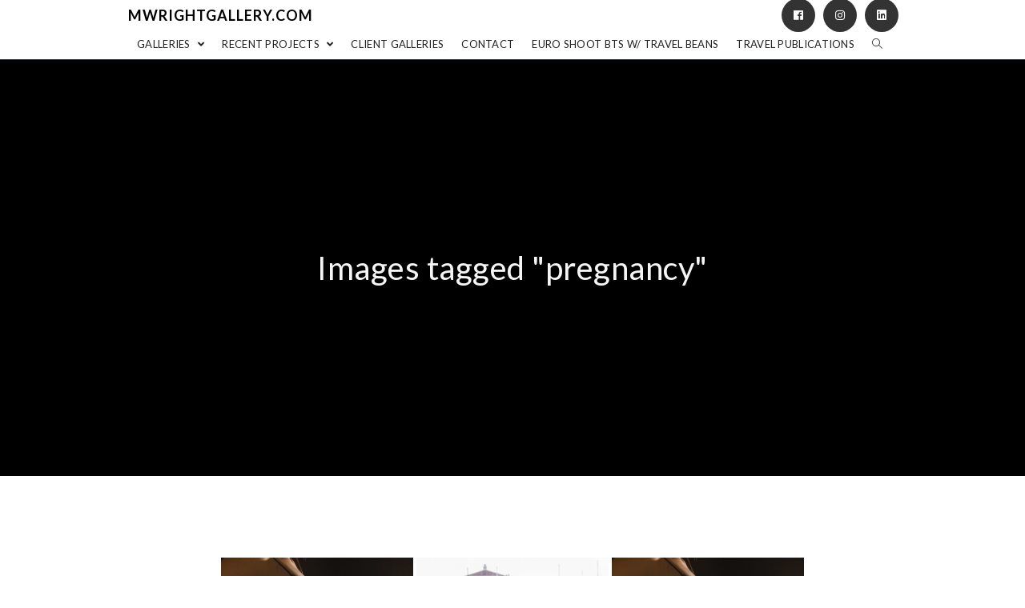

--- FILE ---
content_type: text/html; charset=UTF-8
request_url: https://mwrightgallery.com/ngg_tag/pregnancy/
body_size: 19568
content:

<!DOCTYPE html>
<html class="html" lang="en-US" itemscope itemtype="http://schema.org/WebPage">
<head>
	<meta charset="UTF-8">
	<link rel="profile" href="http://gmpg.org/xfn/11">

	<title>Pregnancy &#8211; mwrightgallery.com</title>
<meta name='robots' content='max-image-preview:large' />
<meta name="viewport" content="width=device-width, initial-scale=1"><link rel='dns-prefetch' href='//fonts.googleapis.com' />
<link rel="alternate" type="application/rss+xml" title="mwrightgallery.com &raquo; Feed" href="https://mwrightgallery.com/feed/" />
<link rel="alternate" type="application/rss+xml" title="mwrightgallery.com &raquo; Comments Feed" href="https://mwrightgallery.com/comments/feed/" />
<link rel="alternate" type="application/rss+xml" title="mwrightgallery.com &raquo; Pregnancy Picture tag Feed" href="https://mwrightgallery.com/ngg_tag/pregnancy/feed/" />
<link rel="alternate" title="oEmbed (JSON)" type="application/json+oembed" href="https://mwrightgallery.com/wp-json/oembed/1.0/embed?url" />
<link rel="alternate" title="oEmbed (XML)" type="text/xml+oembed" href="https://mwrightgallery.com/wp-json/oembed/1.0/embed?url&#038;format=xml" />
<style id='wp-img-auto-sizes-contain-inline-css' type='text/css'>
img:is([sizes=auto i],[sizes^="auto," i]){contain-intrinsic-size:3000px 1500px}
/*# sourceURL=wp-img-auto-sizes-contain-inline-css */
</style>
<style id='wp-emoji-styles-inline-css' type='text/css'>

	img.wp-smiley, img.emoji {
		display: inline !important;
		border: none !important;
		box-shadow: none !important;
		height: 1em !important;
		width: 1em !important;
		margin: 0 0.07em !important;
		vertical-align: -0.1em !important;
		background: none !important;
		padding: 0 !important;
	}
/*# sourceURL=wp-emoji-styles-inline-css */
</style>
<style id='wp-block-library-inline-css' type='text/css'>
:root{
  --wp-block-synced-color:#7a00df;
  --wp-block-synced-color--rgb:122, 0, 223;
  --wp-bound-block-color:var(--wp-block-synced-color);
  --wp-editor-canvas-background:#ddd;
  --wp-admin-theme-color:#007cba;
  --wp-admin-theme-color--rgb:0, 124, 186;
  --wp-admin-theme-color-darker-10:#006ba1;
  --wp-admin-theme-color-darker-10--rgb:0, 107, 160.5;
  --wp-admin-theme-color-darker-20:#005a87;
  --wp-admin-theme-color-darker-20--rgb:0, 90, 135;
  --wp-admin-border-width-focus:2px;
}
@media (min-resolution:192dpi){
  :root{
    --wp-admin-border-width-focus:1.5px;
  }
}
.wp-element-button{
  cursor:pointer;
}

:root .has-very-light-gray-background-color{
  background-color:#eee;
}
:root .has-very-dark-gray-background-color{
  background-color:#313131;
}
:root .has-very-light-gray-color{
  color:#eee;
}
:root .has-very-dark-gray-color{
  color:#313131;
}
:root .has-vivid-green-cyan-to-vivid-cyan-blue-gradient-background{
  background:linear-gradient(135deg, #00d084, #0693e3);
}
:root .has-purple-crush-gradient-background{
  background:linear-gradient(135deg, #34e2e4, #4721fb 50%, #ab1dfe);
}
:root .has-hazy-dawn-gradient-background{
  background:linear-gradient(135deg, #faaca8, #dad0ec);
}
:root .has-subdued-olive-gradient-background{
  background:linear-gradient(135deg, #fafae1, #67a671);
}
:root .has-atomic-cream-gradient-background{
  background:linear-gradient(135deg, #fdd79a, #004a59);
}
:root .has-nightshade-gradient-background{
  background:linear-gradient(135deg, #330968, #31cdcf);
}
:root .has-midnight-gradient-background{
  background:linear-gradient(135deg, #020381, #2874fc);
}
:root{
  --wp--preset--font-size--normal:16px;
  --wp--preset--font-size--huge:42px;
}

.has-regular-font-size{
  font-size:1em;
}

.has-larger-font-size{
  font-size:2.625em;
}

.has-normal-font-size{
  font-size:var(--wp--preset--font-size--normal);
}

.has-huge-font-size{
  font-size:var(--wp--preset--font-size--huge);
}

.has-text-align-center{
  text-align:center;
}

.has-text-align-left{
  text-align:left;
}

.has-text-align-right{
  text-align:right;
}

.has-fit-text{
  white-space:nowrap !important;
}

#end-resizable-editor-section{
  display:none;
}

.aligncenter{
  clear:both;
}

.items-justified-left{
  justify-content:flex-start;
}

.items-justified-center{
  justify-content:center;
}

.items-justified-right{
  justify-content:flex-end;
}

.items-justified-space-between{
  justify-content:space-between;
}

.screen-reader-text{
  border:0;
  clip-path:inset(50%);
  height:1px;
  margin:-1px;
  overflow:hidden;
  padding:0;
  position:absolute;
  width:1px;
  word-wrap:normal !important;
}

.screen-reader-text:focus{
  background-color:#ddd;
  clip-path:none;
  color:#444;
  display:block;
  font-size:1em;
  height:auto;
  left:5px;
  line-height:normal;
  padding:15px 23px 14px;
  text-decoration:none;
  top:5px;
  width:auto;
  z-index:100000;
}
html :where(.has-border-color){
  border-style:solid;
}

html :where([style*=border-top-color]){
  border-top-style:solid;
}

html :where([style*=border-right-color]){
  border-right-style:solid;
}

html :where([style*=border-bottom-color]){
  border-bottom-style:solid;
}

html :where([style*=border-left-color]){
  border-left-style:solid;
}

html :where([style*=border-width]){
  border-style:solid;
}

html :where([style*=border-top-width]){
  border-top-style:solid;
}

html :where([style*=border-right-width]){
  border-right-style:solid;
}

html :where([style*=border-bottom-width]){
  border-bottom-style:solid;
}

html :where([style*=border-left-width]){
  border-left-style:solid;
}
html :where(img[class*=wp-image-]){
  height:auto;
  max-width:100%;
}
:where(figure){
  margin:0 0 1em;
}

html :where(.is-position-sticky){
  --wp-admin--admin-bar--position-offset:var(--wp-admin--admin-bar--height, 0px);
}

@media screen and (max-width:600px){
  html :where(.is-position-sticky){
    --wp-admin--admin-bar--position-offset:0px;
  }
}

/*# sourceURL=wp-block-library-inline-css */
</style><style id='global-styles-inline-css' type='text/css'>
:root{--wp--preset--aspect-ratio--square: 1;--wp--preset--aspect-ratio--4-3: 4/3;--wp--preset--aspect-ratio--3-4: 3/4;--wp--preset--aspect-ratio--3-2: 3/2;--wp--preset--aspect-ratio--2-3: 2/3;--wp--preset--aspect-ratio--16-9: 16/9;--wp--preset--aspect-ratio--9-16: 9/16;--wp--preset--color--black: #000000;--wp--preset--color--cyan-bluish-gray: #abb8c3;--wp--preset--color--white: #ffffff;--wp--preset--color--pale-pink: #f78da7;--wp--preset--color--vivid-red: #cf2e2e;--wp--preset--color--luminous-vivid-orange: #ff6900;--wp--preset--color--luminous-vivid-amber: #fcb900;--wp--preset--color--light-green-cyan: #7bdcb5;--wp--preset--color--vivid-green-cyan: #00d084;--wp--preset--color--pale-cyan-blue: #8ed1fc;--wp--preset--color--vivid-cyan-blue: #0693e3;--wp--preset--color--vivid-purple: #9b51e0;--wp--preset--gradient--vivid-cyan-blue-to-vivid-purple: linear-gradient(135deg,rgb(6,147,227) 0%,rgb(155,81,224) 100%);--wp--preset--gradient--light-green-cyan-to-vivid-green-cyan: linear-gradient(135deg,rgb(122,220,180) 0%,rgb(0,208,130) 100%);--wp--preset--gradient--luminous-vivid-amber-to-luminous-vivid-orange: linear-gradient(135deg,rgb(252,185,0) 0%,rgb(255,105,0) 100%);--wp--preset--gradient--luminous-vivid-orange-to-vivid-red: linear-gradient(135deg,rgb(255,105,0) 0%,rgb(207,46,46) 100%);--wp--preset--gradient--very-light-gray-to-cyan-bluish-gray: linear-gradient(135deg,rgb(238,238,238) 0%,rgb(169,184,195) 100%);--wp--preset--gradient--cool-to-warm-spectrum: linear-gradient(135deg,rgb(74,234,220) 0%,rgb(151,120,209) 20%,rgb(207,42,186) 40%,rgb(238,44,130) 60%,rgb(251,105,98) 80%,rgb(254,248,76) 100%);--wp--preset--gradient--blush-light-purple: linear-gradient(135deg,rgb(255,206,236) 0%,rgb(152,150,240) 100%);--wp--preset--gradient--blush-bordeaux: linear-gradient(135deg,rgb(254,205,165) 0%,rgb(254,45,45) 50%,rgb(107,0,62) 100%);--wp--preset--gradient--luminous-dusk: linear-gradient(135deg,rgb(255,203,112) 0%,rgb(199,81,192) 50%,rgb(65,88,208) 100%);--wp--preset--gradient--pale-ocean: linear-gradient(135deg,rgb(255,245,203) 0%,rgb(182,227,212) 50%,rgb(51,167,181) 100%);--wp--preset--gradient--electric-grass: linear-gradient(135deg,rgb(202,248,128) 0%,rgb(113,206,126) 100%);--wp--preset--gradient--midnight: linear-gradient(135deg,rgb(2,3,129) 0%,rgb(40,116,252) 100%);--wp--preset--font-size--small: 13px;--wp--preset--font-size--medium: 20px;--wp--preset--font-size--large: 36px;--wp--preset--font-size--x-large: 42px;--wp--preset--spacing--20: 0.44rem;--wp--preset--spacing--30: 0.67rem;--wp--preset--spacing--40: 1rem;--wp--preset--spacing--50: 1.5rem;--wp--preset--spacing--60: 2.25rem;--wp--preset--spacing--70: 3.38rem;--wp--preset--spacing--80: 5.06rem;--wp--preset--shadow--natural: 6px 6px 9px rgba(0, 0, 0, 0.2);--wp--preset--shadow--deep: 12px 12px 50px rgba(0, 0, 0, 0.4);--wp--preset--shadow--sharp: 6px 6px 0px rgba(0, 0, 0, 0.2);--wp--preset--shadow--outlined: 6px 6px 0px -3px rgb(255, 255, 255), 6px 6px rgb(0, 0, 0);--wp--preset--shadow--crisp: 6px 6px 0px rgb(0, 0, 0);}:where(.is-layout-flex){gap: 0.5em;}:where(.is-layout-grid){gap: 0.5em;}body .is-layout-flex{display: flex;}.is-layout-flex{flex-wrap: wrap;align-items: center;}.is-layout-flex > :is(*, div){margin: 0;}body .is-layout-grid{display: grid;}.is-layout-grid > :is(*, div){margin: 0;}:where(.wp-block-columns.is-layout-flex){gap: 2em;}:where(.wp-block-columns.is-layout-grid){gap: 2em;}:where(.wp-block-post-template.is-layout-flex){gap: 1.25em;}:where(.wp-block-post-template.is-layout-grid){gap: 1.25em;}.has-black-color{color: var(--wp--preset--color--black) !important;}.has-cyan-bluish-gray-color{color: var(--wp--preset--color--cyan-bluish-gray) !important;}.has-white-color{color: var(--wp--preset--color--white) !important;}.has-pale-pink-color{color: var(--wp--preset--color--pale-pink) !important;}.has-vivid-red-color{color: var(--wp--preset--color--vivid-red) !important;}.has-luminous-vivid-orange-color{color: var(--wp--preset--color--luminous-vivid-orange) !important;}.has-luminous-vivid-amber-color{color: var(--wp--preset--color--luminous-vivid-amber) !important;}.has-light-green-cyan-color{color: var(--wp--preset--color--light-green-cyan) !important;}.has-vivid-green-cyan-color{color: var(--wp--preset--color--vivid-green-cyan) !important;}.has-pale-cyan-blue-color{color: var(--wp--preset--color--pale-cyan-blue) !important;}.has-vivid-cyan-blue-color{color: var(--wp--preset--color--vivid-cyan-blue) !important;}.has-vivid-purple-color{color: var(--wp--preset--color--vivid-purple) !important;}.has-black-background-color{background-color: var(--wp--preset--color--black) !important;}.has-cyan-bluish-gray-background-color{background-color: var(--wp--preset--color--cyan-bluish-gray) !important;}.has-white-background-color{background-color: var(--wp--preset--color--white) !important;}.has-pale-pink-background-color{background-color: var(--wp--preset--color--pale-pink) !important;}.has-vivid-red-background-color{background-color: var(--wp--preset--color--vivid-red) !important;}.has-luminous-vivid-orange-background-color{background-color: var(--wp--preset--color--luminous-vivid-orange) !important;}.has-luminous-vivid-amber-background-color{background-color: var(--wp--preset--color--luminous-vivid-amber) !important;}.has-light-green-cyan-background-color{background-color: var(--wp--preset--color--light-green-cyan) !important;}.has-vivid-green-cyan-background-color{background-color: var(--wp--preset--color--vivid-green-cyan) !important;}.has-pale-cyan-blue-background-color{background-color: var(--wp--preset--color--pale-cyan-blue) !important;}.has-vivid-cyan-blue-background-color{background-color: var(--wp--preset--color--vivid-cyan-blue) !important;}.has-vivid-purple-background-color{background-color: var(--wp--preset--color--vivid-purple) !important;}.has-black-border-color{border-color: var(--wp--preset--color--black) !important;}.has-cyan-bluish-gray-border-color{border-color: var(--wp--preset--color--cyan-bluish-gray) !important;}.has-white-border-color{border-color: var(--wp--preset--color--white) !important;}.has-pale-pink-border-color{border-color: var(--wp--preset--color--pale-pink) !important;}.has-vivid-red-border-color{border-color: var(--wp--preset--color--vivid-red) !important;}.has-luminous-vivid-orange-border-color{border-color: var(--wp--preset--color--luminous-vivid-orange) !important;}.has-luminous-vivid-amber-border-color{border-color: var(--wp--preset--color--luminous-vivid-amber) !important;}.has-light-green-cyan-border-color{border-color: var(--wp--preset--color--light-green-cyan) !important;}.has-vivid-green-cyan-border-color{border-color: var(--wp--preset--color--vivid-green-cyan) !important;}.has-pale-cyan-blue-border-color{border-color: var(--wp--preset--color--pale-cyan-blue) !important;}.has-vivid-cyan-blue-border-color{border-color: var(--wp--preset--color--vivid-cyan-blue) !important;}.has-vivid-purple-border-color{border-color: var(--wp--preset--color--vivid-purple) !important;}.has-vivid-cyan-blue-to-vivid-purple-gradient-background{background: var(--wp--preset--gradient--vivid-cyan-blue-to-vivid-purple) !important;}.has-light-green-cyan-to-vivid-green-cyan-gradient-background{background: var(--wp--preset--gradient--light-green-cyan-to-vivid-green-cyan) !important;}.has-luminous-vivid-amber-to-luminous-vivid-orange-gradient-background{background: var(--wp--preset--gradient--luminous-vivid-amber-to-luminous-vivid-orange) !important;}.has-luminous-vivid-orange-to-vivid-red-gradient-background{background: var(--wp--preset--gradient--luminous-vivid-orange-to-vivid-red) !important;}.has-very-light-gray-to-cyan-bluish-gray-gradient-background{background: var(--wp--preset--gradient--very-light-gray-to-cyan-bluish-gray) !important;}.has-cool-to-warm-spectrum-gradient-background{background: var(--wp--preset--gradient--cool-to-warm-spectrum) !important;}.has-blush-light-purple-gradient-background{background: var(--wp--preset--gradient--blush-light-purple) !important;}.has-blush-bordeaux-gradient-background{background: var(--wp--preset--gradient--blush-bordeaux) !important;}.has-luminous-dusk-gradient-background{background: var(--wp--preset--gradient--luminous-dusk) !important;}.has-pale-ocean-gradient-background{background: var(--wp--preset--gradient--pale-ocean) !important;}.has-electric-grass-gradient-background{background: var(--wp--preset--gradient--electric-grass) !important;}.has-midnight-gradient-background{background: var(--wp--preset--gradient--midnight) !important;}.has-small-font-size{font-size: var(--wp--preset--font-size--small) !important;}.has-medium-font-size{font-size: var(--wp--preset--font-size--medium) !important;}.has-large-font-size{font-size: var(--wp--preset--font-size--large) !important;}.has-x-large-font-size{font-size: var(--wp--preset--font-size--x-large) !important;}
/*# sourceURL=global-styles-inline-css */
</style>
<style id='core-block-supports-inline-css' type='text/css'>
/**
 * Core styles: block-supports
 */

/*# sourceURL=core-block-supports-inline-css */
</style>

<style id='classic-theme-styles-inline-css' type='text/css'>
/**
 * These rules are needed for backwards compatibility.
 * They should match the button element rules in the base theme.json file.
 */
.wp-block-button__link {
	color: #ffffff;
	background-color: #32373c;
	border-radius: 9999px; /* 100% causes an oval, but any explicit but really high value retains the pill shape. */

	/* This needs a low specificity so it won't override the rules from the button element if defined in theme.json. */
	box-shadow: none;
	text-decoration: none;

	/* The extra 2px are added to size solids the same as the outline versions.*/
	padding: calc(0.667em + 2px) calc(1.333em + 2px);

	font-size: 1.125em;
}

.wp-block-file__button {
	background: #32373c;
	color: #ffffff;
	text-decoration: none;
}

/*# sourceURL=/wp-includes/css/classic-themes.css */
</style>
<link rel='stylesheet' id='ngg_trigger_buttons-css' href='https://mwrightgallery.com/wp-content/plugins/nextgen-gallery/static/GalleryDisplay/trigger_buttons.css?ver=1265272366' type='text/css' media='all' />
<link rel='stylesheet' id='fancybox-0-css' href='https://mwrightgallery.com/wp-content/plugins/nextgen-gallery/static/Lightbox/fancybox/jquery.fancybox-1.3.4.css?ver=1265272366' type='text/css' media='all' />
<link rel='stylesheet' id='fontawesome_v4_shim_style-css' href='https://mwrightgallery.com/wp-content/plugins/nextgen-gallery/static/FontAwesome/css/v4-shims.min.css?ver=6.9' type='text/css' media='all' />
<link rel='stylesheet' id='animations.css-css' href='https://mwrightgallery.com/wp-content/plugins/nextgen-gallery-pro/static/Display/Animations/animate.min.css?ver=4.1.1' type='text/css' media='all' />
<link rel='stylesheet' id='nextgen_pagination_style-css' href='https://mwrightgallery.com/wp-content/plugins/nextgen-gallery/static/GalleryDisplay/pagination_style.css?ver=1265272366' type='text/css' media='all' />
<link rel='stylesheet' id='nextgen_basic_thumbnails_style-css' href='https://mwrightgallery.com/wp-content/plugins/nextgen-gallery/static/Thumbnails/nextgen_basic_thumbnails.css?ver=1265272366' type='text/css' media='all' />
<link rel='stylesheet' id='photocrati-image_protection-css-css' href='https://mwrightgallery.com/wp-content/plugins/nextgen-gallery-pro/static/Display/ImageProtection/style.css?ver=2.2.0' type='text/css' media='all' />
<link rel='preload' as='style' crossorigin onload="this.rel='stylesheet'" id='font-awesome-css' href='https://mwrightgallery.com/wp-content/themes/imagely/assets/fonts/fontawesome/css/all.css?ver=5.7.2' type='text/css' media='all' />
<link rel='stylesheet' id='dashicons-css' href='https://mwrightgallery.com/wp-includes/css/dashicons.css?ver=6.9' type='text/css' media='all' />
<link rel='preload' as='style' crossorigin onload="this.rel='stylesheet'" id='simple-line-icons-css' href='https://mwrightgallery.com/wp-content/themes/imagely/assets/css/third/simple-line-icons.css?ver=2.4.0' type='text/css' media='all' />
<link rel='stylesheet' id='reactr-style-css' href='https://mwrightgallery.com/wp-content/themes/imagely/assets/css/style.css?ver=2.3.0' type='text/css' media='all' />
<link rel='stylesheet' id='reactr-google-font-lato-css' href='//fonts.googleapis.com/css?family=Lato%3A100%2C200%2C300%2C400%2C500%2C600%2C700%2C800%2C900%2C100i%2C200i%2C300i%2C400i%2C500i%2C600i%2C700i%2C800i%2C900i&#038;subset=latin&#038;ver=6.9' type='text/css' media='all' />
<link rel='stylesheet' id='reactr-side-panel-style-css' href='https://mwrightgallery.com/wp-content/themes/imagely/inc/side-panel/assets/css/style.css?ver=6.9' type='text/css' media='all' />
<link rel='stylesheet' id='reactr-sh-styles-css' href='https://mwrightgallery.com/wp-content/themes/imagely/inc/sticky-header//assets/css/style.css?ver=6.9' type='text/css' media='all' />
<script type="text/javascript" src="https://mwrightgallery.com/wp-includes/js/jquery/jquery.js?ver=3.7.1" id="jquery-core-js"></script>
<script type="text/javascript" src="https://mwrightgallery.com/wp-includes/js/jquery/jquery-migrate.js?ver=3.4.1" id="jquery-migrate-js"></script>
<script type="text/javascript" id="photocrati_ajax-js-extra">
/* <![CDATA[ */
var photocrati_ajax = {"url":"https://mwrightgallery.com/index.php?photocrati_ajax=1","rest_url":"https://mwrightgallery.com/wp-json/","wp_home_url":"https://mwrightgallery.com","wp_site_url":"https://mwrightgallery.com","wp_root_url":"https://mwrightgallery.com","wp_plugins_url":"https://mwrightgallery.com/wp-content/plugins","wp_content_url":"https://mwrightgallery.com/wp-content","wp_includes_url":"https://mwrightgallery.com/wp-includes/","ngg_param_slug":"nggallery","rest_nonce":"3d7be0b727"};
//# sourceURL=photocrati_ajax-js-extra
/* ]]> */
</script>
<script type="text/javascript" src="https://mwrightgallery.com/wp-content/plugins/nextgen-gallery/static/Legacy/ajax.min.js?ver=1265272366" id="photocrati_ajax-js"></script>
<script type="text/javascript" src="https://mwrightgallery.com/wp-content/plugins/nextgen-gallery/static/FontAwesome/js/v4-shims.min.js?ver=5.3.1" id="fontawesome_v4_shim-js"></script>
<script type="text/javascript" defer crossorigin="anonymous" data-auto-replace-svg="false" data-keep-original-source="false" data-search-pseudo-elements src="https://mwrightgallery.com/wp-content/plugins/nextgen-gallery/static/FontAwesome/js/all.min.js?ver=5.3.1" id="fontawesome-js"></script>
<script type="text/javascript" src="https://mwrightgallery.com/wp-content/plugins/nextgen-gallery/static/Thumbnails/nextgen_basic_thumbnails.js?ver=1265272366" id="nextgen_basic_thumbnails_script-js"></script>
<script type="text/javascript" src="https://mwrightgallery.com/wp-content/plugins/nextgen-gallery-pro/static/Display/ImageProtection/pressure.js?ver=4.0.2" id="pressure-js"></script>
<script type="text/javascript" id="photocrati-image_protection-js-js-extra">
/* <![CDATA[ */
var photocrati_image_protection_global = {"enabled":"1"};
//# sourceURL=photocrati-image_protection-js-js-extra
/* ]]> */
</script>
<script type="text/javascript" src="https://mwrightgallery.com/wp-content/plugins/nextgen-gallery-pro/static/Display/ImageProtection/main.js?ver=2.2.0" id="photocrati-image_protection-js-js"></script>
<link rel="https://api.w.org/" href="https://mwrightgallery.com/wp-json/" /><link rel="alternate" title="JSON" type="application/json" href="https://mwrightgallery.com/wp-json/wp/v2/posts/0" /><link rel="EditURI" type="application/rsd+xml" title="RSD" href="https://mwrightgallery.com/xmlrpc.php?rsd" />
<meta name="generator" content="WordPress 6.9" />
<style type="text/css">.recentcomments a{display:inline !important;padding:0 !important;margin:0 !important;}</style><link rel="icon" href="https://mwrightgallery.com/wp-content/uploads/2015/04/cropped-small-logo-32x32.png" sizes="32x32" />
<link rel="icon" href="https://mwrightgallery.com/wp-content/uploads/2015/04/cropped-small-logo-192x192.png" sizes="192x192" />
<link rel="apple-touch-icon" href="https://mwrightgallery.com/wp-content/uploads/2015/04/cropped-small-logo-180x180.png" />
<meta name="msapplication-TileImage" content="https://mwrightgallery.com/wp-content/uploads/2015/04/cropped-small-logo-270x270.png" />
<!-- Reactr CSS -->
<style type="text/css">
.background-image-page-header-overlay{opacity:0.3}.page-header .page-header-title,.page-header.background-image-page-header .page-header-title{color:#f5f5f5}.page-header{background-image:url( http://mwrightgallery.com/wp-content/uploads/2019/12/A-Landscapes-162.jpg ) !important;height:520px}/* General CSS */a:hover,a.light:hover,.theme-heading .text::before,#top-bar-content >a:hover,#top-bar-social li.reactr-email a:hover,#site-navigation-wrap .dropdown-menu >li >a:hover,#site-header.medium-header #medium-searchform button:hover,.reactr-mobile-menu-icon a:hover,.blog-entry.post .blog-entry-header .entry-title a:hover,.blog-entry.post .blog-entry-readmore a:hover,.blog-entry.thumbnail-entry .blog-entry-category a,ul.meta li a:hover,.dropcap,.single nav.post-navigation .nav-links .title,body .related-post-title a:hover,body #wp-calendar caption,body .contact-info-widget.default i,body .contact-info-widget.big-icons i,body .custom-links-widget .reactr-custom-links li a:hover,body .custom-links-widget .reactr-custom-links li a:hover:before,body .posts-thumbnails-widget li a:hover,body .social-widget li.reactr-email a:hover,.comment-author .comment-meta .comment-reply-link,#respond #cancel-comment-reply-link:hover,#footer-widgets .footer-box a:hover,#footer-bottom a:hover,#footer-bottom #footer-bottom-menu a:hover,.sidr a:hover,.sidr-class-dropdown-toggle:hover,.sidr-class-menu-item-has-children.active >a,.sidr-class-menu-item-has-children.active >a >.sidr-class-dropdown-toggle,input[type=checkbox]:checked:before{color:#000000}input[type="button"],input[type="reset"],input[type="submit"],button[type="submit"],.button,#site-navigation-wrap .dropdown-menu >li.btn >a >span,.thumbnail:hover i,.post-quote-content,.omw-modal .omw-close-modal,body .contact-info-widget.big-icons li:hover i,body div.wpforms-container-full .wpforms-form input[type=submit],body div.wpforms-container-full .wpforms-form button[type=submit],body div.wpforms-container-full .wpforms-form .wpforms-page-button{background-color:#000000}.widget-title{border-color:#000000}blockquote{border-color:#000000}#searchform-dropdown{border-color:#000000}.dropdown-menu .sub-menu{border-color:#000000}.blog-entry.large-entry .blog-entry-readmore a:hover{border-color:#000000}.reactr-newsletter-form-wrap input[type="email"]:focus{border-color:#000000}.social-widget li.reactr-email a:hover{border-color:#000000}#respond #cancel-comment-reply-link:hover{border-color:#000000}body .contact-info-widget.big-icons li:hover i{border-color:#000000}#footer-widgets .reactr-newsletter-form-wrap input[type="email"]:focus{border-color:#000000}input[type="button"]:hover,input[type="reset"]:hover,input[type="submit"]:hover,button[type="submit"]:hover,input[type="button"]:focus,input[type="reset"]:focus,input[type="submit"]:focus,button[type="submit"]:focus,.button:hover,#site-navigation-wrap .dropdown-menu >li.btn >a:hover >span,.post-quote-author,.omw-modal .omw-close-modal:hover,body div.wpforms-container-full .wpforms-form input[type=submit]:hover,body div.wpforms-container-full .wpforms-form button[type=submit]:hover,body div.wpforms-container-full .wpforms-form .wpforms-page-button:hover{background-color:#666666}body{background-image:url()}body{background-position:top center}body{background-attachment:fixed}body{background-repeat:}body{background-size:cover}a{color:#888888}a:hover{color:#666666}.container{width:960px}body .theme-button,body input[type="submit"],body button[type="submit"],body button,body .button,body div.wpforms-container-full .wpforms-form input[type=submit],body div.wpforms-container-full .wpforms-form button[type=submit],body div.wpforms-container-full .wpforms-form .wpforms-page-button{background-color:#000000}body .theme-button:hover,body input[type="submit"]:hover,body button[type="submit"]:hover,body button:hover,body .button:hover,body div.wpforms-container-full .wpforms-form input[type=submit]:hover,body div.wpforms-container-full .wpforms-form input[type=submit]:active,body div.wpforms-container-full .wpforms-form button[type=submit]:hover,body div.wpforms-container-full .wpforms-form button[type=submit]:active,body div.wpforms-container-full .wpforms-form .wpforms-page-button:hover,body div.wpforms-container-full .wpforms-form .wpforms-page-button:active{background-color:#666666}/* Header CSS */#site-logo #site-logo-inner,.reactr-social-menu .social-menu-inner,#site-header.full_screen-header .menu-bar-inner,.after-header-content .after-header-content-inner{height:37px}#site-navigation-wrap .dropdown-menu >li >a,.reactr-mobile-menu-icon a,.after-header-content-inner >a{line-height:37px}#site-header{border-color:#2a3137}#site-header.has-header-media .overlay-header-media{background-color:rgba(0,0,0,0.5)}/* Menu CSS */#site-navigation-wrap .dropdown-menu >li >a{padding:0 11px}#site-navigation-wrap .dropdown-menu >li >a,.reactr-mobile-menu-icon a,#searchform-header-replace-close{color:#222222}#site-navigation-wrap .dropdown-menu >li >a:hover,.reactr-mobile-menu-icon a:hover,#searchform-header-replace-close:hover{color:#666666}#site-navigation-wrap .dropdown-menu >.current-menu-item >a,#site-navigation-wrap .dropdown-menu >.current-menu-ancestor >a,#site-navigation-wrap .dropdown-menu >.current-menu-item >a:hover,#site-navigation-wrap .dropdown-menu >.current-menu-ancestor >a:hover{color:#222222}.dropdown-menu ul li a.menu-link:hover{color:#000000}.reactr-social-menu ul li a,.reactr-social-menu .colored ul li a,.reactr-social-menu .minimal ul li a,.reactr-social-menu .dark ul li a{font-size:14px}.reactr-social-menu ul li a{margin:0 4px 0 6px}/* Body CSS */#blog-entries{display:grid;grid-template-columns:repeat(2,1fr);column-gap:30px}.blog-entry.post .blog-entry-header .entry-title a:hover{color:#ffffff}@media (max-width:600px){#blog-entries{grid-template-columns:1fr}}.single-post .page-header-inner,.single-post .site-breadcrumbs{text-align:center}#content article >.thumbnail{display:none}.single-post.content-max-width #content{max-width:960px;margin-left:auto;margin-right:auto}#main #content-wrap,.separate-layout #main #content-wrap{padding-top:60px;padding-bottom:60px}@media (max-width:480px){#main #content-wrap,.separate-layout #main #content-wrap{padding-top:20px;padding-bottom:20px}}.page-header,.has-transparent-header .page-header{padding:20px 0 20px 0}.page-numbers a,.page-numbers span:not(.elementor-screen-only),.page-links span{font-size:13px}#scroll-top{bottom:21px}#scroll-top{font-size:28px}#scroll-top{border-radius:4px}/* Sidebar and Footer CSS */.sidebar-container .reactr-widget-recent-posts-li,.sidebar-container .widget_categories li,.sidebar-container .widget_recent_entries li,.sidebar-container .widget_archive li,.sidebar-container .widget_recent_comments li,.sidebar-container .widget-recent-posts-icons li,.sidebar-container .widget_nav_menu li{border-color:#ffffff}.sidebar-container a:not(.button){color:#666666}.sidebar-container a:not(.button):hover,.sidebar-container a:not(.button):active,.sidebar-container a:not(.button):focus{color:#333333}.widget-title{border-color:#000000}#footer-widgets{padding:70px 0 50px 0}#footer-widgets{background-color:#17161b}#footer-widgets li,#footer-widgets #wp-calendar caption,#footer-widgets #wp-calendar th,#footer-widgets #wp-calendar tbody,#footer-widgets .contact-info-widget i,#footer-widgets .reactr-newsletter-form-wrap input[type="email"],#footer-widgets .posts-thumbnails-widget li,#footer-widgets .social-widget li a{border-color:rgba(85,85,85,0)}#footer-widgets .footer-box a,#footer-widgets a{color:#b7b7b7}#footer-widgets .footer-box a:hover,#footer-widgets a:hover{color:#ffffff}#footer-bottom{padding:0}#footer-bottom{background-color:#17161b}#footer-bottom a,#footer-bottom #footer-bottom-menu a{color:#666666}#footer-bottom a:hover,#footer-bottom #footer-bottom-menu a:hover{color:#333333}/* Side Panel CSS */@media (max-width:768px){#side-panel-wrap{width:100px}.reactr-sp-right #side-panel-wrap{right:-100px}.reactr-sp-right.reactr-sp-opened #outer-wrap{left:-100px}.reactr-sp-left #side-panel-wrap{left:-100px}.reactr-sp-left.reactr-sp-opened #outer-wrap{right:-100px}}@media (max-width:480px){#side-panel-wrap{width:100px}.reactr-sp-right #side-panel-wrap{right:-100px}.reactr-sp-right.reactr-sp-opened #outer-wrap{left:-100px}.reactr-sp-left #side-panel-wrap{left:-100px}.reactr-sp-left.reactr-sp-opened #outer-wrap{right:-100px}}#side-panel-wrap #side-panel-content{padding:20px 30px 30px 30px}@media (max-width:959px){li.side-panel-li,#side-panel-wrap,.reactr-mobile-menu-icon a.side-panel-btn{display:none !important}}@media (max-width:959px){.side-panel-title-btn{display:none !important}}/* Sticky Header CSS */.is-sticky #site-header,.reactr-sticky-top-bar-holder.is-sticky #top-bar-wrap,.is-sticky .header-top{opacity:1}/* Typography CSS */body{color:#444444;font-family:Lato;font-weight:400;line-height:1.6;letter-spacing:.5px}@media (max-width:768px){body{font-size:18px;line-height:1.6}}@media (max-width:480px){body{font-size:18px;line-height:1.6}}@media (max-width:768px){h1{font-size:24px}}@media (max-width:480px){h1{font-size:24px}}@media (max-width:768px){h2{font-size:20px}}@media (max-width:480px){h2{font-size:20px}}@media (max-width:768px){h3{font-size:18px}}@media (max-width:480px){h3{font-size:18px}}@media (max-width:768px){h4{font-size:17px}}@media (max-width:480px){h4{font-size:17px}}#site-logo a.site-logo-text,#site-logo a.site-logo-text:hover,#site-logo a.site-logo-text:focus,#site-logo a.site-logo-text:active,.middle-site-logo a,.middle-site-logo a:hover,.middle-site-logo a:focus,.middle-site-logo a:active{color:#000000;font-size:18px;font-weight:600;text-transform:uppercase;letter-spacing:1px}@media (max-width:768px){#site-logo a.site-logo-text,#site-logo a.site-logo-text:hover,#site-logo a.site-logo-text:focus,#site-logo a.site-logo-text:active,.middle-site-logo a,.middle-site-logo a:hover,.middle-site-logo a:focus,.middle-site-logo a:active{font-size:24px}}@media (max-width:480px){#site-logo a.site-logo-text,#site-logo a.site-logo-text:hover,#site-logo a.site-logo-text:focus,#site-logo a.site-logo-text:active,.middle-site-logo a,.middle-site-logo a:hover,.middle-site-logo a:focus,.middle-site-logo a:active{font-size:24px}}#site-description h2,#site-header.top-header #site-logo #site-description h2{color:#888888}@media (max-width:768px){#site-description h2,#site-header.top-header #site-logo #site-description h2{font-size:12px}}@media (max-width:480px){#site-description h2,#site-header.top-header #site-logo #site-description h2{font-size:12px}}@media (max-width:768px){#top-bar-content,#top-bar-social-alt{font-size:12px}}@media (max-width:480px){#top-bar-content,#top-bar-social-alt{font-size:12px}}#site-navigation-wrap .dropdown-menu >li >a,#site-header.full_screen-header .fs-dropdown-menu >li >a,#site-header.top-header #site-navigation-wrap .dropdown-menu >li >a,#site-header.center-header #site-navigation-wrap .dropdown-menu >li >a,#site-header.medium-header #site-navigation-wrap .dropdown-menu >li >a,.reactr-mobile-menu-icon a{font-weight:500;letter-spacing:.3px}@media (max-width:768px){#site-navigation-wrap .dropdown-menu >li >a,#site-header.full_screen-header .fs-dropdown-menu >li >a,#site-header.top-header #site-navigation-wrap .dropdown-menu >li >a,#site-header.center-header #site-navigation-wrap .dropdown-menu >li >a,#site-header.medium-header #site-navigation-wrap .dropdown-menu >li >a,.reactr-mobile-menu-icon a{font-size:13px}}@media (max-width:480px){#site-navigation-wrap .dropdown-menu >li >a,#site-header.full_screen-header .fs-dropdown-menu >li >a,#site-header.top-header #site-navigation-wrap .dropdown-menu >li >a,#site-header.center-header #site-navigation-wrap .dropdown-menu >li >a,#site-header.medium-header #site-navigation-wrap .dropdown-menu >li >a,.reactr-mobile-menu-icon a{font-size:13px}}.dropdown-menu ul li a.menu-link,#site-header.full_screen-header .fs-dropdown-menu ul.sub-menu li a{text-transform:uppercase;letter-spacing:.4px}@media (max-width:768px){.dropdown-menu ul li a.menu-link,#site-header.full_screen-header .fs-dropdown-menu ul.sub-menu li a{font-size:12px}}@media (max-width:480px){.dropdown-menu ul li a.menu-link,#site-header.full_screen-header .fs-dropdown-menu ul.sub-menu li a{font-size:12px}}@media (max-width:768px){.sidr-class-dropdown-menu li a,a.sidr-class-toggle-sidr-close,#mobile-dropdown ul li a,body #mobile-fullscreen ul li a{font-size:15px}}@media (max-width:480px){.sidr-class-dropdown-menu li a,a.sidr-class-toggle-sidr-close,#mobile-dropdown ul li a,body #mobile-fullscreen ul li a{font-size:15px}}@media (max-width:768px){.page-header .page-header-title,.page-header.background-image-page-header .page-header-title{font-size:30px}}@media (max-width:480px){.page-header .page-header-title,.page-header.background-image-page-header .page-header-title{font-size:25px}}.overlay-blog-entry-date{text-transform:uppercase}@media (max-width:768px){.overlay-blog-entry-date{font-size:14px}}@media (max-width:480px){.overlay-blog-entry-date{font-size:16px}}#blog-entries .post .blog-entry-header .entry-title a{color:#f5f5f5;text-transform:uppercase}@media (max-width:768px){#blog-entries .post .blog-entry-header .entry-title a{font-size:20px}}@media (max-width:480px){#blog-entries .post .blog-entry-header .entry-title a{font-size:24px}}.single-post .page-header .page-header-title,.single-post .page-header.background-image-page-header .page-header-title{font-size:32px;line-height:1}@media (max-width:768px){.single-post .page-header .page-header-title,.single-post .page-header.background-image-page-header .page-header-title{font-size:30px}}@media (max-width:480px){.single-post .page-header .page-header-title,.single-post .page-header.background-image-page-header .page-header-title{font-size:25px}}.single-post .entry-title{font-size:32px}@media (max-width:768px){.single-post .entry-title{font-size:30px}}@media (max-width:480px){.single-post .entry-title{font-size:25px}}@media (max-width:768px){.site-breadcrumbs{font-size:13px}}@media (max-width:480px){.site-breadcrumbs{font-size:13px}}.sidebar-box .widget-title{font-size:16px;font-weight:600;line-height:1.5}@media (max-width:768px){.sidebar-box .widget-title{font-size:16px}}@media (max-width:480px){.sidebar-box .widget-title{font-size:16px}}.sidebar-box,.sidebar-container input[type="text"],.sidebar-container ::placeholder,.sidebar-container select{font-size:18px;line-height:1.4;letter-spacing:.3px}@media (max-width:768px){.sidebar-box,.sidebar-container input[type="text"],.sidebar-container ::placeholder,.sidebar-container select{font-size:18px;line-height:1.4;letter-spacing:.4px}}@media (max-width:480px){.sidebar-box,.sidebar-container input[type="text"],.sidebar-container ::placeholder,.sidebar-container select{font-size:18px;letter-spacing:.4px}}#footer-widgets .footer-box .widget-title{color:#ffffff;font-size:16px;font-weight:600;line-height:1.5;letter-spacing:.4px}@media (max-width:768px){#footer-widgets .footer-box .widget-title{font-size:16px}}@media (max-width:480px){#footer-widgets .footer-box .widget-title{font-size:16px}}.footer-box,#footer-widgets ::placeholder,#footer-widgets select{color:#b7b7b7;font-size:18px;line-height:1.5;letter-spacing:.5px}@media (max-width:768px){.footer-box,#footer-widgets ::placeholder,#footer-widgets select{font-size:18px;line-height:1.5;letter-spacing:.3px}}@media (max-width:480px){.footer-box,#footer-widgets ::placeholder,#footer-widgets select{font-size:18px;line-height:1.4;letter-spacing:.3px}}#footer-bottom #copyright{color:#666666;font-size:14px}@media (max-width:768px){#footer-bottom #copyright{font-size:14px}}@media (max-width:480px){#footer-bottom #copyright{font-size:14px}}#footer-bottom #footer-bottom-menu{color:#666666}@media (max-width:768px){#footer-bottom #footer-bottom-menu{font-size:12px}}@media (max-width:480px){#footer-bottom #footer-bottom-menu{font-size:12px}}
</style></head>

<body class="wp-singular -template-default page page-id- page-parent wp-embed-responsive wp-theme-imagely reactr-theme fullscreen-mobile default-breakpoint content-full-width content-max-width page-with-background-title has-fixed-footer pagination-center reactr-sp-right reactr-sp-no-breakpoint">

	
	<div id="outer-wrap" class="site clr">

		
		<div id="wrap" class="clr">

			
			
<header id="site-header" class="minimal-header has-social left-menu clr fixed-scroll fixed-header up-effect has-sticky-mobile" data-height="54" itemscope="itemscope" itemtype="http://schema.org/WPHeader">
	
	
		
		<div id="site-header-inner" class="clr container">

			
			

<div id="site-logo" class="clr" itemscope itemtype="http://schema.org/Brand">

	
	<div id="site-logo-inner" class="clr">

		
		
			<a href="https://mwrightgallery.com/" rel="home" class="site-title site-logo-text">
				mwrightgallery.com
							</a>

		
	</div><!-- #site-logo-inner -->

	
	
</div><!-- #site-logo -->


<div class="reactr-social-menu clr social-with-style">

	<div class="social-menu-inner clr dark">

		<ul>

			<li class="reactr-facebook"><a href="https://www.facebook.com/wrightmicah/" target="_blank"><span class="fab fa-facebook"></span></a></li><li class="reactr-instagram"><a href="https://www.instagram.com/wrightontheroad/" target="_blank"><span class="fab fa-instagram"></span></a></li><li class="reactr-linkedin"><a href="https://www.linkedin.com/in/matthew-micah-wright-99a8a848/" target="_blank"><span class="fab fa-linkedin"></span></a></li>
		</ul>

	</div>

</div>		<div id="site-navigation-wrap" class="clr">
	
		
		
		<nav id="site-navigation" class="navigation main-navigation clr" itemscope="itemscope" itemtype="http://schema.org/SiteNavigationElement">

			<ul id="menu-test" class="main-menu dropdown-menu sf-menu"><li id="menu-item-545" class="menu-item menu-item-type-post_type menu-item-object-page menu-item-has-children dropdown menu-item-545"><a href="https://mwrightgallery.com/galleries/" class="menu-link"><span class="text-wrap">galleries <span class="nav-arrow fas fa-angle-down"></span></span></a>
<ul class="sub-menu">
	<li id="menu-item-22671" class="menu-item menu-item-type-post_type menu-item-object-page menu-item-22671"><a href="https://mwrightgallery.com/quick-portfolio/" class="menu-link"><span class="text-wrap">quick portfolio</span></a></li>	<li id="menu-item-546" class="menu-item menu-item-type-post_type menu-item-object-page menu-item-546"><a href="https://mwrightgallery.com/galleries/travel/" class="menu-link"><span class="text-wrap">travel</span></a></li>	<li id="menu-item-548" class="menu-item menu-item-type-post_type menu-item-object-page menu-item-548"><a href="https://mwrightgallery.com/galleries/music-and-entertainment/" class="menu-link"><span class="text-wrap">music and entertainment</span></a></li>	<li id="menu-item-547" class="menu-item menu-item-type-post_type menu-item-object-page menu-item-547"><a href="https://mwrightgallery.com/galleries/portrait/" class="menu-link"><span class="text-wrap">portrait</span></a></li>	<li id="menu-item-10702" class="menu-item menu-item-type-post_type menu-item-object-page menu-item-10702"><a href="https://mwrightgallery.com/galleries/headshot-studio-portraiture/" class="menu-link"><span class="text-wrap">headshot studio portraiture</span></a></li>	<li id="menu-item-549" class="menu-item menu-item-type-post_type menu-item-object-page menu-item-549"><a href="https://mwrightgallery.com/galleries/weddings/" class="menu-link"><span class="text-wrap">weddings</span></a></li></ul>
</li><li id="menu-item-22532" class="menu-item menu-item-type-post_type menu-item-object-page menu-item-has-children dropdown menu-item-22532"><a href="https://mwrightgallery.com/?page_id=22529" class="menu-link"><span class="text-wrap">Recent Projects <span class="nav-arrow fas fa-angle-down"></span></span></a>
<ul class="sub-menu">
	<li id="menu-item-21584" class="menu-item menu-item-type-post_type menu-item-object-page menu-item-21584"><a href="https://mwrightgallery.com/ocotillo-wells-desert-2020/" class="menu-link"><span class="text-wrap">ocotillo wells desert 2020</span></a></li>	<li id="menu-item-21580" class="menu-item menu-item-type-post_type menu-item-object-page menu-item-21580"><a href="https://mwrightgallery.com/jennifer-and-dave-engagement/" class="menu-link"><span class="text-wrap">Jennifer and Dave Engagement</span></a></li>	<li id="menu-item-20638" class="menu-item menu-item-type-post_type menu-item-object-page menu-item-20638"><a href="https://mwrightgallery.com/mitch-and-elyse-wedding-2020/" class="menu-link"><span class="text-wrap">Mitch and Elyse Wedding 2020</span></a></li>	<li id="menu-item-20635" class="menu-item menu-item-type-post_type menu-item-object-page menu-item-20635"><a href="https://mwrightgallery.com/shauna-and-eric-engagement/" class="menu-link"><span class="text-wrap">Shauna and Eric Engagement</span></a></li>	<li id="menu-item-14897" class="menu-item menu-item-type-post_type menu-item-object-page menu-item-14897"><a href="https://mwrightgallery.com/17th-kroq-weenie-roast-2019/" class="menu-link"><span class="text-wrap">17th Kroq Weenie Roast 2019</span></a></li>	<li id="menu-item-14928" class="menu-item menu-item-type-post_type menu-item-object-page menu-item-14928"><a href="https://mwrightgallery.com/post-malone-the-honda-center-nov-2019/" class="menu-link"><span class="text-wrap">Post Malone @ the Honda Center Nov 2019</span></a></li>	<li id="menu-item-14913" class="menu-item menu-item-type-post_type menu-item-object-page menu-item-14913"><a href="https://mwrightgallery.com/twenty-one-pilots-honda-center-nov-19/" class="menu-link"><span class="text-wrap">Twenty One Pilots @ Honda Center Nov 19</span></a></li>	<li id="menu-item-14910" class="menu-item menu-item-type-post_type menu-item-object-page menu-item-14910"><a href="https://mwrightgallery.com/weathers-family-portrait-2019/" class="menu-link"><span class="text-wrap">Weathers Family Portrait 2019</span></a></li>	<li id="menu-item-14893" class="menu-item menu-item-type-post_type menu-item-object-page menu-item-14893"><a href="https://mwrightgallery.com/shauna-headshots-5-19/" class="menu-link"><span class="text-wrap">Shauna Headshots 5.19</span></a></li>	<li id="menu-item-14887" class="menu-item menu-item-type-post_type menu-item-object-page menu-item-14887"><a href="https://mwrightgallery.com/rainy-day-portraits/" class="menu-link"><span class="text-wrap">Rainy Day Portraits</span></a></li>	<li id="menu-item-14884" class="menu-item menu-item-type-post_type menu-item-object-page menu-item-14884"><a href="https://mwrightgallery.com/peters-family-portraits-2019/" class="menu-link"><span class="text-wrap">Peters Family Portraits 2019</span></a></li>	<li id="menu-item-12984" class="menu-item menu-item-type-post_type menu-item-object-page menu-item-12984"><a href="https://mwrightgallery.com/studio-self-portraits-infared/" class="menu-link"><span class="text-wrap">Studio Self Portraits – Infared</span></a></li>	<li id="menu-item-13585" class="menu-item menu-item-type-post_type menu-item-object-page menu-item-13585"><a href="https://mwrightgallery.com/rob-zombie-marilyn-manson-five-points-8-30-18/" class="menu-link"><span class="text-wrap">Rob Zombie &#038; Marilyn Manson @ Five Points 8/30/18</span></a></li>	<li id="menu-item-13005" class="menu-item menu-item-type-post_type menu-item-object-page menu-item-13005"><a href="https://mwrightgallery.com/mike-and-laurens-wedding-aliso-viejo/" class="menu-link"><span class="text-wrap">Mike and Lauren’s Wedding @ Aliso Viejo</span></a></li>	<li id="menu-item-12996" class="menu-item menu-item-type-post_type menu-item-object-page menu-item-12996"><a href="https://mwrightgallery.com/tara-and-edward-wedding-the-wayfarers-chapel/" class="menu-link"><span class="text-wrap">Tara and Edward wedding @ the Wayfarer’s Chapel</span></a></li>	<li id="menu-item-14068" class="menu-item menu-item-type-post_type menu-item-object-page menu-item-14068"><a href="https://mwrightgallery.com/big-bear-family-portrait-2018/" class="menu-link"><span class="text-wrap">Big Bear Family Portrait 2018</span></a></li>	<li id="menu-item-11642" class="menu-item menu-item-type-post_type menu-item-object-page menu-item-11642"><a href="https://mwrightgallery.com/new-zealand-2017-gallery/" class="menu-link"><span class="text-wrap">new zealand 2017 gallery</span></a></li>	<li id="menu-item-13002" class="menu-item menu-item-type-post_type menu-item-object-page menu-item-13002"><a href="https://mwrightgallery.com/vietnam-2017/" class="menu-link"><span class="text-wrap">Vietnam 2017</span></a></li>	<li id="menu-item-14073" class="menu-item menu-item-type-post_type menu-item-object-page menu-item-14073"><a href="https://mwrightgallery.com/sangermano-family-portrait-18/" class="menu-link"><span class="text-wrap">Sangermano Family Portrait 18</span></a></li>	<li id="menu-item-22533" class="menu-item menu-item-type-post_type menu-item-object-page menu-item-22533"><a href="https://mwrightgallery.com/hay-wedding-2021-lavender-oaks/" class="menu-link"><span class="text-wrap">Hay Wedding 2021 @ Lavender Oaks</span></a></li></ul>
</li><li id="menu-item-11194" class="menu-item menu-item-type-custom menu-item-object-custom menu-item-11194"><a target="_blank" href="https://www.flickr.com/photos/wrightontheroad/albums" class="menu-link"><span class="text-wrap">Client Galleries</span></a></li><li id="menu-item-22321" class="menu-item menu-item-type-post_type menu-item-object-page menu-item-22321"><a href="https://mwrightgallery.com/contact/" class="menu-link"><span class="text-wrap">CONTACT</span></a></li><li id="menu-item-21614" class="menu-item menu-item-type-post_type menu-item-object-page menu-item-21614"><a href="https://mwrightgallery.com/euro-shoot-bts-w-travel-beans/" class="menu-link"><span class="text-wrap">Euro Shoot BTS w/ Travel Beans</span></a></li><li id="menu-item-22544" class="menu-item menu-item-type-custom menu-item-object-custom menu-item-22544"><a target="_blank" href="https://www.instagram.com/stories/highlights/17859939616483731/" class="menu-link"><span class="text-wrap">Travel Publications</span></a></li><li class="search-toggle-li"><a href="#" class="site-search-toggle search-dropdown-toggle"><span class="icon-magnifier"></span></a></li></ul>
<div id="searchform-dropdown" class="header-searchform-wrap clr">
	
<form method="get" class="searchform" id="searchform" action="https://mwrightgallery.com/">
	<input type="text" class="field" name="s" id="s" placeholder="Search">
	</form></div><!-- #searchform-dropdown -->
		</nav><!-- #site-navigation -->

		
		
			</div><!-- #site-navigation-wrap -->
	
	

			
	<div class="reactr-mobile-menu-icon clr mobile-right">

		
		
		
		<a href="#" class="mobile-menu">
							<i class="fas fa-bars"></i>
							<span class="reactr-text">Menu</span>

						</a>

		
		
		
	</div><!-- #reactr-mobile-menu-navbar -->


		</div><!-- #site-header-inner -->

		
		
	
	
</header><!-- #site-header -->


						
			<main id="main" class="site-main clr" >

				

<header class="page-header background-image-page-header">

	
	<div class="container clr page-header-inner">

		
			<h1 class="page-header-title clr" itemprop="headline">Images tagged &quot;pregnancy&quot;</h1>

			
		
		
	</div><!-- .page-header-inner -->

	<span class="background-image-page-header-overlay"></span>
	
</header><!-- .page-header -->


	
	<div id="content-wrap" class="container clr">

		
		<div id="primary" class="content-area clr">

			
			<div id="content" class="site-content clr">

				
				
<article class="single-page-article clr">

	
<div class="entry clr" itemprop="text">
		<!-- default-view.php -->
<div
	class="ngg-galleryoverview default-view
	 ngg-ajax-pagination-none	"
	id="ngg-gallery-fb98d4d7368b313a9f5e57f8a4933463-1">

		<!-- Thumbnails -->
				<div id="ngg-image-0" class="ngg-gallery-thumbnail-box
											"
			>
						<div class="ngg-gallery-thumbnail">
			<a href="https://mwrightgallery.com/wp-content/gallery/studioheadshots5-20/Studio09.jpg"
				title="Maternity photoraphs for Analee taken by phoographer, Micah Wright in San Diego May 2011."
				data-src="https://mwrightgallery.com/wp-content/gallery/studioheadshots5-20/Studio09.jpg"
				data-thumbnail="https://mwrightgallery.com/wp-content/gallery/studioheadshots5-20/thumbs/thumbs_Studio09.jpg"
				data-image-id="7365"
				data-title="Maternity photoraphs for Analee taken by phoographer, Micah Wright in San Diego May 2011."
				data-description="Maternity photoraphs for Analee taken by phoographer, Micah Wright in San Diego May 2011."
				data-image-slug="studio09"
				class="ngg-fancybox" rel="fb98d4d7368b313a9f5e57f8a4933463" data-ngg-protect="1">
				<img
					title="Maternity photoraphs for Analee taken by phoographer, Micah Wright in San Diego May 2011."
					alt="Maternity photoraphs for Analee taken by phoographer, Micah Wright in San Diego May 2011."
					src="https://mwrightgallery.com/wp-content/gallery/studioheadshots5-20/thumbs/thumbs_Studio09.jpg"
					width="240"
					height="160"
					style="max-width:100%;"
				/>
			</a>
		</div>
							</div>
			
				<div id="ngg-image-1" class="ngg-gallery-thumbnail-box
											"
			>
						<div class="ngg-gallery-thumbnail">
			<a href="https://mwrightgallery.com/wp-content/gallery/portraiture5-20/Portraiture020.jpg"
				title="Heidi Petrilla Maternity shoot in Avalon, Catalina Island."
				data-src="https://mwrightgallery.com/wp-content/gallery/portraiture5-20/Portraiture020.jpg"
				data-thumbnail="https://mwrightgallery.com/wp-content/gallery/portraiture5-20/thumbs/thumbs_Portraiture020.jpg"
				data-image-id="7436"
				data-title="Heidi Petrilla Maternity shoot in Avalon, Catalina Island."
				data-description="Heidi Petrilla Maternity shoot in Avalon, Catalina Island."
				data-image-slug="portraiture020-2"
				class="ngg-fancybox" rel="fb98d4d7368b313a9f5e57f8a4933463" data-ngg-protect="1">
				<img
					title="Heidi Petrilla Maternity shoot in Avalon, Catalina Island."
					alt="Heidi Petrilla Maternity shoot in Avalon, Catalina Island."
					src="https://mwrightgallery.com/wp-content/gallery/portraiture5-20/thumbs/thumbs_Portraiture020.jpg"
					width="240"
					height="160"
					style="max-width:100%;"
				/>
			</a>
		</div>
							</div>
			
				<div id="ngg-image-2" class="ngg-gallery-thumbnail-box
											"
			>
						<div class="ngg-gallery-thumbnail">
			<a href="https://mwrightgallery.com/wp-content/gallery/portraiture5-20/Portraiture023.jpg"
				title="Maternity photoraphs for Analee taken by phoographer, Micah Wright in San Diego May 2011."
				data-src="https://mwrightgallery.com/wp-content/gallery/portraiture5-20/Portraiture023.jpg"
				data-thumbnail="https://mwrightgallery.com/wp-content/gallery/portraiture5-20/thumbs/thumbs_Portraiture023.jpg"
				data-image-id="7439"
				data-title="Maternity photoraphs for Analee taken by phoographer, Micah Wright in San Diego May 2011."
				data-description="Maternity photoraphs for Analee taken by phoographer, Micah Wright in San Diego May 2011."
				data-image-slug="portraiture023-2"
				class="ngg-fancybox" rel="fb98d4d7368b313a9f5e57f8a4933463" data-ngg-protect="1">
				<img
					title="Maternity photoraphs for Analee taken by phoographer, Micah Wright in San Diego May 2011."
					alt="Maternity photoraphs for Analee taken by phoographer, Micah Wright in San Diego May 2011."
					src="https://mwrightgallery.com/wp-content/gallery/portraiture5-20/thumbs/thumbs_Portraiture023.jpg"
					width="240"
					height="160"
					style="max-width:100%;"
				/>
			</a>
		</div>
							</div>
			
				<div id="ngg-image-3" class="ngg-gallery-thumbnail-box
											"
			>
						<div class="ngg-gallery-thumbnail">
			<a href="https://mwrightgallery.com/wp-content/gallery/portraiture5-20/Portraiture039.jpg"
				title="Maternity and Pregnancy photo shoot for Cassandra and Matt Burch."
				data-src="https://mwrightgallery.com/wp-content/gallery/portraiture5-20/Portraiture039.jpg"
				data-thumbnail="https://mwrightgallery.com/wp-content/gallery/portraiture5-20/thumbs/thumbs_Portraiture039.jpg"
				data-image-id="7455"
				data-title="Maternity and Pregnancy photo shoot for Cassandra and Matt Burch."
				data-description="Maternity and Pregnancy photo shoot for Cassandra and Matt Burch."
				data-image-slug="portraiture039-2"
				class="ngg-fancybox" rel="fb98d4d7368b313a9f5e57f8a4933463" data-ngg-protect="1">
				<img
					title="Maternity and Pregnancy photo shoot for Cassandra and Matt Burch."
					alt="Maternity and Pregnancy photo shoot for Cassandra and Matt Burch."
					src="https://mwrightgallery.com/wp-content/gallery/portraiture5-20/thumbs/thumbs_Portraiture039.jpg"
					width="240"
					height="160"
					style="max-width:100%;"
				/>
			</a>
		</div>
							</div>
			
				<div id="ngg-image-4" class="ngg-gallery-thumbnail-box
											"
			>
						<div class="ngg-gallery-thumbnail">
			<a href="https://mwrightgallery.com/wp-content/gallery/portraiture5-20/Portraiture054.jpg"
				title="Heidi Petrilla Maternity shoot in Avalon, Catalina Island."
				data-src="https://mwrightgallery.com/wp-content/gallery/portraiture5-20/Portraiture054.jpg"
				data-thumbnail="https://mwrightgallery.com/wp-content/gallery/portraiture5-20/thumbs/thumbs_Portraiture054.jpg"
				data-image-id="7470"
				data-title="Heidi Petrilla Maternity shoot in Avalon, Catalina Island."
				data-description="Heidi Petrilla Maternity shoot in Avalon, Catalina Island."
				data-image-slug="portraiture054-2"
				class="ngg-fancybox" rel="fb98d4d7368b313a9f5e57f8a4933463" data-ngg-protect="1">
				<img
					title="Heidi Petrilla Maternity shoot in Avalon, Catalina Island."
					alt="Heidi Petrilla Maternity shoot in Avalon, Catalina Island."
					src="https://mwrightgallery.com/wp-content/gallery/portraiture5-20/thumbs/thumbs_Portraiture054.jpg"
					width="240"
					height="160"
					style="max-width:100%;"
				/>
			</a>
		</div>
							</div>
			
				<div id="ngg-image-5" class="ngg-gallery-thumbnail-box
											"
			>
						<div class="ngg-gallery-thumbnail">
			<a href="https://mwrightgallery.com/wp-content/gallery/portraiture5-20/Portraiture061.jpg"
				title="Heidi Petrilla Maternity shoot in Avalon, Catalina Island."
				data-src="https://mwrightgallery.com/wp-content/gallery/portraiture5-20/Portraiture061.jpg"
				data-thumbnail="https://mwrightgallery.com/wp-content/gallery/portraiture5-20/thumbs/thumbs_Portraiture061.jpg"
				data-image-id="7477"
				data-title="Heidi Petrilla Maternity shoot in Avalon, Catalina Island."
				data-description="Heidi Petrilla Maternity shoot in Avalon, Catalina Island."
				data-image-slug="portraiture061-2"
				class="ngg-fancybox" rel="fb98d4d7368b313a9f5e57f8a4933463" data-ngg-protect="1">
				<img
					title="Heidi Petrilla Maternity shoot in Avalon, Catalina Island."
					alt="Heidi Petrilla Maternity shoot in Avalon, Catalina Island."
					src="https://mwrightgallery.com/wp-content/gallery/portraiture5-20/thumbs/thumbs_Portraiture061.jpg"
					width="240"
					height="160"
					style="max-width:100%;"
				/>
			</a>
		</div>
							</div>
			
				<div id="ngg-image-6" class="ngg-gallery-thumbnail-box
											"
			>
						<div class="ngg-gallery-thumbnail">
			<a href="https://mwrightgallery.com/wp-content/gallery/portraiture5-20/Portraiture066.jpg"
				title="Maternity photoraphs for Analee taken by phoographer, Micah Wright in San Diego May 2011."
				data-src="https://mwrightgallery.com/wp-content/gallery/portraiture5-20/Portraiture066.jpg"
				data-thumbnail="https://mwrightgallery.com/wp-content/gallery/portraiture5-20/thumbs/thumbs_Portraiture066.jpg"
				data-image-id="7482"
				data-title="Maternity photoraphs for Analee taken by phoographer, Micah Wright in San Diego May 2011."
				data-description="Maternity photoraphs for Analee taken by phoographer, Micah Wright in San Diego May 2011."
				data-image-slug="portraiture066-2"
				class="ngg-fancybox" rel="fb98d4d7368b313a9f5e57f8a4933463" data-ngg-protect="1">
				<img
					title="Maternity photoraphs for Analee taken by phoographer, Micah Wright in San Diego May 2011."
					alt="Maternity photoraphs for Analee taken by phoographer, Micah Wright in San Diego May 2011."
					src="https://mwrightgallery.com/wp-content/gallery/portraiture5-20/thumbs/thumbs_Portraiture066.jpg"
					width="240"
					height="160"
					style="max-width:100%;"
				/>
			</a>
		</div>
							</div>
			
				<div id="ngg-image-7" class="ngg-gallery-thumbnail-box
											"
			>
						<div class="ngg-gallery-thumbnail">
			<a href="https://mwrightgallery.com/wp-content/gallery/portraiture5-20/Portraiture107.jpg"
				title="Howard Maternity shoot for kiddo #2"
				data-src="https://mwrightgallery.com/wp-content/gallery/portraiture5-20/Portraiture107.jpg"
				data-thumbnail="https://mwrightgallery.com/wp-content/gallery/portraiture5-20/thumbs/thumbs_Portraiture107.jpg"
				data-image-id="7523"
				data-title="Howard Maternity shoot for kiddo #2"
				data-description="Howard Maternity shoot for kiddo #2"
				data-image-slug="portraiture107-2"
				class="ngg-fancybox" rel="fb98d4d7368b313a9f5e57f8a4933463" data-ngg-protect="1">
				<img
					title="Howard Maternity shoot for kiddo #2"
					alt="Howard Maternity shoot for kiddo #2"
					src="https://mwrightgallery.com/wp-content/gallery/portraiture5-20/thumbs/thumbs_Portraiture107.jpg"
					width="240"
					height="160"
					style="max-width:100%;"
				/>
			</a>
		</div>
							</div>
			
	
	<br style="clear: both" />

		<div class="slideshowlink">
		<a href='https://mwrightgallery.com/ngg_tag/pregnancy/nggallery/slideshow'>[Show slideshow]</a>

	</div>
	
		<!-- Pagination -->
		<div class='ngg-clear'></div>	</div>

	</div> 
</article>
				
			</div><!-- #content -->

			
		</div><!-- #primary -->

		
	</div><!-- #content-wrap -->

	

        </main><!-- #main -->

        
        
        
<footer id="footer" class="site-footer" itemscope="itemscope" itemtype="http://schema.org/WPFooter">

    
    <div id="footer-inner" class="clr">

        

<div id="footer-widgets" class="reactr-row clr tablet-1-col mobile-1-col">

	
	<div class="footer-widgets-inner container">

						<div class="footer-box span_1_of_3 col col-1">
							</div><!-- .footer-one-box -->

							<div class="footer-box span_1_of_3 col col-2">
									</div><!-- .footer-one-box -->
						
							<div class="footer-box span_1_of_3 col col-3 ">
									</div><!-- .footer-one-box -->
			
			
	</div><!-- .container -->

	
</div><!-- #footer-widgets -->



<div id="footer-bottom" class="clr no-footer-nav">

	
	<div id="footer-bottom-inner" class="container clr">

		
		
			<div id="copyright" class="clr" role="contentinfo">
				Copyright Matthew Micah Wright			</div><!-- #copyright -->

		
	</div><!-- #footer-bottom-inner -->

	
</div><!-- #footer-bottom -->

        
    </div><!-- #footer-inner -->

    
</footer><!-- #footer -->
                        
    </div><!-- #wrap -->

    
</div><!-- #outer-wrap -->



<a id="scroll-top" class="scroll-top-right" href="#"><span class="fas fa-angle-double-up"></span></a>



<div id="mobile-fullscreen" class="clr">

	<div id="mobile-fullscreen-inner" class="clr">

		<a href="#" class="close">
			<div class="close-icon-wrap">
				<div class="close-icon-inner"></div>
			</div>
		</a>

		<nav class="clr has-social" itemscope="itemscope" itemtype="http://schema.org/SiteNavigationElement">

			<ul id="menu-test-1" class="fs-dropdown-menu"><li class="menu-item menu-item-type-post_type menu-item-object-page menu-item-has-children menu-item-545"><a href="https://mwrightgallery.com/galleries/">galleries</a>
<ul class="sub-menu">
	<li class="menu-item menu-item-type-post_type menu-item-object-page menu-item-22671"><a href="https://mwrightgallery.com/quick-portfolio/">quick portfolio</a></li>
	<li class="menu-item menu-item-type-post_type menu-item-object-page menu-item-546"><a href="https://mwrightgallery.com/galleries/travel/">travel</a></li>
	<li class="menu-item menu-item-type-post_type menu-item-object-page menu-item-548"><a href="https://mwrightgallery.com/galleries/music-and-entertainment/">music and entertainment</a></li>
	<li class="menu-item menu-item-type-post_type menu-item-object-page menu-item-547"><a href="https://mwrightgallery.com/galleries/portrait/">portrait</a></li>
	<li class="menu-item menu-item-type-post_type menu-item-object-page menu-item-10702"><a href="https://mwrightgallery.com/galleries/headshot-studio-portraiture/">headshot studio portraiture</a></li>
	<li class="menu-item menu-item-type-post_type menu-item-object-page menu-item-549"><a href="https://mwrightgallery.com/galleries/weddings/">weddings</a></li>
</ul>
</li>
<li class="menu-item menu-item-type-post_type menu-item-object-page menu-item-has-children menu-item-22532"><a href="https://mwrightgallery.com/?page_id=22529">Recent Projects</a>
<ul class="sub-menu">
	<li class="menu-item menu-item-type-post_type menu-item-object-page menu-item-21584"><a href="https://mwrightgallery.com/ocotillo-wells-desert-2020/">ocotillo wells desert 2020</a></li>
	<li class="menu-item menu-item-type-post_type menu-item-object-page menu-item-21580"><a href="https://mwrightgallery.com/jennifer-and-dave-engagement/">Jennifer and Dave Engagement</a></li>
	<li class="menu-item menu-item-type-post_type menu-item-object-page menu-item-20638"><a href="https://mwrightgallery.com/mitch-and-elyse-wedding-2020/">Mitch and Elyse Wedding 2020</a></li>
	<li class="menu-item menu-item-type-post_type menu-item-object-page menu-item-20635"><a href="https://mwrightgallery.com/shauna-and-eric-engagement/">Shauna and Eric Engagement</a></li>
	<li class="menu-item menu-item-type-post_type menu-item-object-page menu-item-14897"><a href="https://mwrightgallery.com/17th-kroq-weenie-roast-2019/">17th Kroq Weenie Roast 2019</a></li>
	<li class="menu-item menu-item-type-post_type menu-item-object-page menu-item-14928"><a href="https://mwrightgallery.com/post-malone-the-honda-center-nov-2019/">Post Malone @ the Honda Center Nov 2019</a></li>
	<li class="menu-item menu-item-type-post_type menu-item-object-page menu-item-14913"><a href="https://mwrightgallery.com/twenty-one-pilots-honda-center-nov-19/">Twenty One Pilots @ Honda Center Nov 19</a></li>
	<li class="menu-item menu-item-type-post_type menu-item-object-page menu-item-14910"><a href="https://mwrightgallery.com/weathers-family-portrait-2019/">Weathers Family Portrait 2019</a></li>
	<li class="menu-item menu-item-type-post_type menu-item-object-page menu-item-14893"><a href="https://mwrightgallery.com/shauna-headshots-5-19/">Shauna Headshots 5.19</a></li>
	<li class="menu-item menu-item-type-post_type menu-item-object-page menu-item-14887"><a href="https://mwrightgallery.com/rainy-day-portraits/">Rainy Day Portraits</a></li>
	<li class="menu-item menu-item-type-post_type menu-item-object-page menu-item-14884"><a href="https://mwrightgallery.com/peters-family-portraits-2019/">Peters Family Portraits 2019</a></li>
	<li class="menu-item menu-item-type-post_type menu-item-object-page menu-item-12984"><a href="https://mwrightgallery.com/studio-self-portraits-infared/">Studio Self Portraits – Infared</a></li>
	<li class="menu-item menu-item-type-post_type menu-item-object-page menu-item-13585"><a href="https://mwrightgallery.com/rob-zombie-marilyn-manson-five-points-8-30-18/">Rob Zombie &#038; Marilyn Manson @ Five Points 8/30/18</a></li>
	<li class="menu-item menu-item-type-post_type menu-item-object-page menu-item-13005"><a href="https://mwrightgallery.com/mike-and-laurens-wedding-aliso-viejo/">Mike and Lauren’s Wedding @ Aliso Viejo</a></li>
	<li class="menu-item menu-item-type-post_type menu-item-object-page menu-item-12996"><a href="https://mwrightgallery.com/tara-and-edward-wedding-the-wayfarers-chapel/">Tara and Edward wedding @ the Wayfarer’s Chapel</a></li>
	<li class="menu-item menu-item-type-post_type menu-item-object-page menu-item-14068"><a href="https://mwrightgallery.com/big-bear-family-portrait-2018/">Big Bear Family Portrait 2018</a></li>
	<li class="menu-item menu-item-type-post_type menu-item-object-page menu-item-11642"><a href="https://mwrightgallery.com/new-zealand-2017-gallery/">new zealand 2017 gallery</a></li>
	<li class="menu-item menu-item-type-post_type menu-item-object-page menu-item-13002"><a href="https://mwrightgallery.com/vietnam-2017/">Vietnam 2017</a></li>
	<li class="menu-item menu-item-type-post_type menu-item-object-page menu-item-14073"><a href="https://mwrightgallery.com/sangermano-family-portrait-18/">Sangermano Family Portrait 18</a></li>
	<li class="menu-item menu-item-type-post_type menu-item-object-page menu-item-22533"><a href="https://mwrightgallery.com/hay-wedding-2021-lavender-oaks/">Hay Wedding 2021 @ Lavender Oaks</a></li>
</ul>
</li>
<li class="menu-item menu-item-type-custom menu-item-object-custom menu-item-11194"><a target="_blank" href="https://www.flickr.com/photos/wrightontheroad/albums">Client Galleries</a></li>
<li class="menu-item menu-item-type-post_type menu-item-object-page menu-item-22321"><a href="https://mwrightgallery.com/contact/">CONTACT</a></li>
<li class="menu-item menu-item-type-post_type menu-item-object-page menu-item-21614"><a href="https://mwrightgallery.com/euro-shoot-bts-w-travel-beans/">Euro Shoot BTS w/ Travel Beans</a></li>
<li class="menu-item menu-item-type-custom menu-item-object-custom menu-item-22544"><a target="_blank" href="https://www.instagram.com/stories/highlights/17859939616483731/">Travel Publications</a></li>
<li class="search-toggle-li"><a href="#" class="site-search-toggle search-dropdown-toggle"><span class="icon-magnifier"></span></a></li></ul>
<div id="mobile-search" class="clr">
	<form method="get" action="https://mwrightgallery.com/" class="header-searchform">
		<input type="search" name="s" value="" autocomplete="off" />
		<label>Type your search<span><i></i><i></i><i></i></span></label>
			</form>
</div>
<div class="reactr-social-menu clr social-with-style">

	<div class="social-menu-inner clr dark">

		<ul>

			<li class="reactr-facebook"><a href="https://www.facebook.com/wrightmicah/" target="_blank"><span class="fab fa-facebook"></span></a></li><li class="reactr-instagram"><a href="https://www.instagram.com/wrightontheroad/" target="_blank"><span class="fab fa-instagram"></span></a></li><li class="reactr-linkedin"><a href="https://www.linkedin.com/in/matthew-micah-wright-99a8a848/" target="_blank"><span class="fab fa-linkedin"></span></a></li>
		</ul>

	</div>

</div>
		</nav>

	</div>

</div>
<script type="speculationrules">
{"prefetch":[{"source":"document","where":{"and":[{"href_matches":"/*"},{"not":{"href_matches":["/wp-*.php","/wp-admin/*","/wp-content/uploads/*","/wp-content/*","/wp-content/plugins/*","/wp-content/themes/imagely/*","/*\\?(.+)"]}},{"not":{"selector_matches":"a[rel~=\"nofollow\"]"}},{"not":{"selector_matches":".no-prefetch, .no-prefetch a"}}]},"eagerness":"conservative"}]}
</script>
<script type="text/javascript" id="ngg_common-js-extra">
/* <![CDATA[ */

var galleries = {};
galleries.gallery_fb98d4d7368b313a9f5e57f8a4933463 = {"ID":"fb98d4d7368b313a9f5e57f8a4933463","album_ids":[],"container_ids":["pregnancy"],"display":"","display_settings":{"display_view":"default-view.php","images_per_page":"20","number_of_columns":0,"thumbnail_width":240,"thumbnail_height":160,"show_all_in_lightbox":0,"ajax_pagination":0,"use_imagebrowser_effect":0,"template":"","display_no_images_error":1,"disable_pagination":0,"show_slideshow_link":1,"slideshow_link_text":"[Show slideshow]","override_thumbnail_settings":0,"thumbnail_quality":"100","thumbnail_crop":1,"thumbnail_watermark":0,"ngg_triggers_display":"never","use_lightbox_effect":true,"is_ecommerce_enabled":false,"ngg_proofing_display":false},"display_type":"photocrati-nextgen_basic_thumbnails","effect_code":null,"entity_ids":[],"excluded_container_ids":[],"exclusions":[],"gallery_ids":[],"id":"fb98d4d7368b313a9f5e57f8a4933463","ids":null,"image_ids":[],"images_list_count":null,"inner_content":null,"is_album_gallery":null,"maximum_entity_count":500,"order_by":"sortorder","order_direction":"ASC","returns":"included","skip_excluding_globally_excluded_images":null,"slug":"pregnancy","sortorder":[],"source":"tags","src":"","tag_ids":[],"tagcloud":false,"transient_id":null,"__defaults_set":null};
galleries.gallery_fb98d4d7368b313a9f5e57f8a4933463.wordpress_page_root = false;
var nextgen_lightbox_settings = {"static_path":"https:\/\/mwrightgallery.com\/wp-content\/plugins\/nextgen-gallery\/static\/Lightbox\/{placeholder}","context":"nextgen_images"};
galleries.gallery_fb98d4d7368b313a9f5e57f8a4933463.captions_enabled = false;
//# sourceURL=ngg_common-js-extra
/* ]]> */
</script>
<script type="text/javascript" src="https://mwrightgallery.com/wp-content/plugins/nextgen-gallery/static/GalleryDisplay/common.js?ver=1265272366" id="ngg_common-js"></script>
<script type="text/javascript" id="ngg_common-js-after">
/* <![CDATA[ */
            var nggLastTimeoutVal = 1000;

            var nggRetryFailedImage = function(img) {
                setTimeout(function(){
                    img.src = img.src;
                }, nggLastTimeoutVal);

                nggLastTimeoutVal += 500;
            }
//# sourceURL=ngg_common-js-after
/* ]]> */
</script>
<script type="text/javascript" src="https://mwrightgallery.com/wp-content/plugins/nextgen-gallery/static/Lightbox/lightbox_context.js?ver=1265272366" id="ngg_lightbox_context-js"></script>
<script type="text/javascript" src="https://mwrightgallery.com/wp-content/plugins/nextgen-gallery/static/Lightbox/fancybox/jquery.easing-1.3.pack.js?ver=1265272366" id="fancybox-0-js"></script>
<script type="text/javascript" src="https://mwrightgallery.com/wp-content/plugins/nextgen-gallery/static/Lightbox/fancybox/jquery.fancybox-1.3.4.pack.js?ver=1265272366" id="fancybox-1-js"></script>
<script type="text/javascript" src="https://mwrightgallery.com/wp-content/plugins/nextgen-gallery/static/Lightbox/fancybox/nextgen_fancybox_init.js?ver=1265272366" id="fancybox-2-js"></script>
<script type="text/javascript" src="https://mwrightgallery.com/wp-content/plugins/nextgen-gallery-pro/static/Display/Animations/main.js?ver=4.0.2" id="nextgen_pro_image_animations-js"></script>
<script type="text/javascript" src="https://mwrightgallery.com/wp-includes/js/imagesloaded.min.js?ver=5.0.0" id="imagesloaded-js"></script>
<script type="text/javascript" id="reactr-main-js-extra">
/* <![CDATA[ */
var reactrLocalize = {"isRTL":"","menuSearchStyle":"drop_down","sidrSource":null,"sidrDisplace":"1","sidrSide":"left","sidrDropdownTarget":"icon","verticalHeaderTarget":"icon","stickyChoose":"auto","stickyStyle":"fixed","shrinkLogoHeight":"30","stickyEffect":"up","hasStickyTopBar":"","hasStickyMobile":"1"};
//# sourceURL=reactr-main-js-extra
/* ]]> */
</script>
<script type="text/javascript" src="https://mwrightgallery.com/wp-content/themes/imagely/assets/js/main.min.js?ver=2.3.0" id="reactr-main-js"></script>
<script type="text/javascript" src="https://mwrightgallery.com/wp-content/themes/imagely/inc/side-panel/assets/js/main.js" id="reactr-sp-script-js"></script>
<script type="text/javascript" src="https://mwrightgallery.com/wp-content/themes/imagely/inc/sticky-header//assets/js/main.js" id="reactr-sh-js-scripts-js"></script>
<script id="wp-emoji-settings" type="application/json">
{"baseUrl":"https://s.w.org/images/core/emoji/17.0.2/72x72/","ext":".png","svgUrl":"https://s.w.org/images/core/emoji/17.0.2/svg/","svgExt":".svg","source":{"wpemoji":"https://mwrightgallery.com/wp-includes/js/wp-emoji.js?ver=6.9","twemoji":"https://mwrightgallery.com/wp-includes/js/twemoji.js?ver=6.9"}}
</script>
<script type="module">
/* <![CDATA[ */
/**
 * @output wp-includes/js/wp-emoji-loader.js
 */

/* eslint-env es6 */

// Note: This is loaded as a script module, so there is no need for an IIFE to prevent pollution of the global scope.

/**
 * Emoji Settings as exported in PHP via _print_emoji_detection_script().
 * @typedef WPEmojiSettings
 * @type {object}
 * @property {?object} source
 * @property {?string} source.concatemoji
 * @property {?string} source.twemoji
 * @property {?string} source.wpemoji
 */

const settings = /** @type {WPEmojiSettings} */ (
	JSON.parse( document.getElementById( 'wp-emoji-settings' ).textContent )
);

// For compatibility with other scripts that read from this global, in particular wp-includes/js/wp-emoji.js (source file: js/_enqueues/wp/emoji.js).
window._wpemojiSettings = settings;

/**
 * Support tests.
 * @typedef SupportTests
 * @type {object}
 * @property {?boolean} flag
 * @property {?boolean} emoji
 */

const sessionStorageKey = 'wpEmojiSettingsSupports';
const tests = [ 'flag', 'emoji' ];

/**
 * Checks whether the browser supports offloading to a Worker.
 *
 * @since 6.3.0
 *
 * @private
 *
 * @returns {boolean}
 */
function supportsWorkerOffloading() {
	return (
		typeof Worker !== 'undefined' &&
		typeof OffscreenCanvas !== 'undefined' &&
		typeof URL !== 'undefined' &&
		URL.createObjectURL &&
		typeof Blob !== 'undefined'
	);
}

/**
 * @typedef SessionSupportTests
 * @type {object}
 * @property {number} timestamp
 * @property {SupportTests} supportTests
 */

/**
 * Get support tests from session.
 *
 * @since 6.3.0
 *
 * @private
 *
 * @returns {?SupportTests} Support tests, or null if not set or older than 1 week.
 */
function getSessionSupportTests() {
	try {
		/** @type {SessionSupportTests} */
		const item = JSON.parse(
			sessionStorage.getItem( sessionStorageKey )
		);
		if (
			typeof item === 'object' &&
			typeof item.timestamp === 'number' &&
			new Date().valueOf() < item.timestamp + 604800 && // Note: Number is a week in seconds.
			typeof item.supportTests === 'object'
		) {
			return item.supportTests;
		}
	} catch ( e ) {}
	return null;
}

/**
 * Persist the supports in session storage.
 *
 * @since 6.3.0
 *
 * @private
 *
 * @param {SupportTests} supportTests Support tests.
 */
function setSessionSupportTests( supportTests ) {
	try {
		/** @type {SessionSupportTests} */
		const item = {
			supportTests: supportTests,
			timestamp: new Date().valueOf()
		};

		sessionStorage.setItem(
			sessionStorageKey,
			JSON.stringify( item )
		);
	} catch ( e ) {}
}

/**
 * Checks if two sets of Emoji characters render the same visually.
 *
 * This is used to determine if the browser is rendering an emoji with multiple data points
 * correctly. set1 is the emoji in the correct form, using a zero-width joiner. set2 is the emoji
 * in the incorrect form, using a zero-width space. If the two sets render the same, then the browser
 * does not support the emoji correctly.
 *
 * This function may be serialized to run in a Worker. Therefore, it cannot refer to variables from the containing
 * scope. Everything must be passed by parameters.
 *
 * @since 4.9.0
 *
 * @private
 *
 * @param {CanvasRenderingContext2D} context 2D Context.
 * @param {string} set1 Set of Emoji to test.
 * @param {string} set2 Set of Emoji to test.
 *
 * @return {boolean} True if the two sets render the same.
 */
function emojiSetsRenderIdentically( context, set1, set2 ) {
	// Cleanup from previous test.
	context.clearRect( 0, 0, context.canvas.width, context.canvas.height );
	context.fillText( set1, 0, 0 );
	const rendered1 = new Uint32Array(
		context.getImageData(
			0,
			0,
			context.canvas.width,
			context.canvas.height
		).data
	);

	// Cleanup from previous test.
	context.clearRect( 0, 0, context.canvas.width, context.canvas.height );
	context.fillText( set2, 0, 0 );
	const rendered2 = new Uint32Array(
		context.getImageData(
			0,
			0,
			context.canvas.width,
			context.canvas.height
		).data
	);

	return rendered1.every( ( rendered2Data, index ) => {
		return rendered2Data === rendered2[ index ];
	} );
}

/**
 * Checks if the center point of a single emoji is empty.
 *
 * This is used to determine if the browser is rendering an emoji with a single data point
 * correctly. The center point of an incorrectly rendered emoji will be empty. A correctly
 * rendered emoji will have a non-zero value at the center point.
 *
 * This function may be serialized to run in a Worker. Therefore, it cannot refer to variables from the containing
 * scope. Everything must be passed by parameters.
 *
 * @since 6.8.2
 *
 * @private
 *
 * @param {CanvasRenderingContext2D} context 2D Context.
 * @param {string} emoji Emoji to test.
 *
 * @return {boolean} True if the center point is empty.
 */
function emojiRendersEmptyCenterPoint( context, emoji ) {
	// Cleanup from previous test.
	context.clearRect( 0, 0, context.canvas.width, context.canvas.height );
	context.fillText( emoji, 0, 0 );

	// Test if the center point (16, 16) is empty (0,0,0,0).
	const centerPoint = context.getImageData(16, 16, 1, 1);
	for ( let i = 0; i < centerPoint.data.length; i++ ) {
		if ( centerPoint.data[ i ] !== 0 ) {
			// Stop checking the moment it's known not to be empty.
			return false;
		}
	}

	return true;
}

/**
 * Determines if the browser properly renders Emoji that Twemoji can supplement.
 *
 * This function may be serialized to run in a Worker. Therefore, it cannot refer to variables from the containing
 * scope. Everything must be passed by parameters.
 *
 * @since 4.2.0
 *
 * @private
 *
 * @param {CanvasRenderingContext2D} context 2D Context.
 * @param {string} type Whether to test for support of "flag" or "emoji".
 * @param {Function} emojiSetsRenderIdentically Reference to emojiSetsRenderIdentically function, needed due to minification.
 * @param {Function} emojiRendersEmptyCenterPoint Reference to emojiRendersEmptyCenterPoint function, needed due to minification.
 *
 * @return {boolean} True if the browser can render emoji, false if it cannot.
 */
function browserSupportsEmoji( context, type, emojiSetsRenderIdentically, emojiRendersEmptyCenterPoint ) {
	let isIdentical;

	switch ( type ) {
		case 'flag':
			/*
			 * Test for Transgender flag compatibility. Added in Unicode 13.
			 *
			 * To test for support, we try to render it, and compare the rendering to how it would look if
			 * the browser doesn't render it correctly (white flag emoji + transgender symbol).
			 */
			isIdentical = emojiSetsRenderIdentically(
				context,
				'\uD83C\uDFF3\uFE0F\u200D\u26A7\uFE0F', // as a zero-width joiner sequence
				'\uD83C\uDFF3\uFE0F\u200B\u26A7\uFE0F' // separated by a zero-width space
			);

			if ( isIdentical ) {
				return false;
			}

			/*
			 * Test for Sark flag compatibility. This is the least supported of the letter locale flags,
			 * so gives us an easy test for full support.
			 *
			 * To test for support, we try to render it, and compare the rendering to how it would look if
			 * the browser doesn't render it correctly ([C] + [Q]).
			 */
			isIdentical = emojiSetsRenderIdentically(
				context,
				'\uD83C\uDDE8\uD83C\uDDF6', // as the sequence of two code points
				'\uD83C\uDDE8\u200B\uD83C\uDDF6' // as the two code points separated by a zero-width space
			);

			if ( isIdentical ) {
				return false;
			}

			/*
			 * Test for English flag compatibility. England is a country in the United Kingdom, it
			 * does not have a two letter locale code but rather a five letter sub-division code.
			 *
			 * To test for support, we try to render it, and compare the rendering to how it would look if
			 * the browser doesn't render it correctly (black flag emoji + [G] + [B] + [E] + [N] + [G]).
			 */
			isIdentical = emojiSetsRenderIdentically(
				context,
				// as the flag sequence
				'\uD83C\uDFF4\uDB40\uDC67\uDB40\uDC62\uDB40\uDC65\uDB40\uDC6E\uDB40\uDC67\uDB40\uDC7F',
				// with each code point separated by a zero-width space
				'\uD83C\uDFF4\u200B\uDB40\uDC67\u200B\uDB40\uDC62\u200B\uDB40\uDC65\u200B\uDB40\uDC6E\u200B\uDB40\uDC67\u200B\uDB40\uDC7F'
			);

			return ! isIdentical;
		case 'emoji':
			/*
			 * Is there a large, hairy, humanoid mythical creature living in the browser?
			 *
			 * To test for Emoji 17.0 support, try to render a new emoji: Hairy Creature.
			 *
			 * The hairy creature emoji is a single code point emoji. Testing for browser
			 * support required testing the center point of the emoji to see if it is empty.
			 *
			 * 0xD83E 0x1FAC8 (\uD83E\u1FAC8) == 🫈 Hairy creature.
			 *
			 * When updating this test, please ensure that the emoji is either a single code point
			 * or switch to using the emojiSetsRenderIdentically function and testing with a zero-width
			 * joiner vs a zero-width space.
			 */
			const notSupported = emojiRendersEmptyCenterPoint( context, '\uD83E\u1FAC8' );
			return ! notSupported;
	}

	return false;
}

/**
 * Checks emoji support tests.
 *
 * This function may be serialized to run in a Worker. Therefore, it cannot refer to variables from the containing
 * scope. Everything must be passed by parameters.
 *
 * @since 6.3.0
 *
 * @private
 *
 * @param {string[]} tests Tests.
 * @param {Function} browserSupportsEmoji Reference to browserSupportsEmoji function, needed due to minification.
 * @param {Function} emojiSetsRenderIdentically Reference to emojiSetsRenderIdentically function, needed due to minification.
 * @param {Function} emojiRendersEmptyCenterPoint Reference to emojiRendersEmptyCenterPoint function, needed due to minification.
 *
 * @return {SupportTests} Support tests.
 */
function testEmojiSupports( tests, browserSupportsEmoji, emojiSetsRenderIdentically, emojiRendersEmptyCenterPoint ) {
	let canvas;
	if (
		typeof WorkerGlobalScope !== 'undefined' &&
		self instanceof WorkerGlobalScope
	) {
		canvas = new OffscreenCanvas( 300, 150 ); // Dimensions are default for HTMLCanvasElement.
	} else {
		canvas = document.createElement( 'canvas' );
	}

	const context = canvas.getContext( '2d', { willReadFrequently: true } );

	/*
	 * Chrome on OS X added native emoji rendering in M41. Unfortunately,
	 * it doesn't work when the font is bolder than 500 weight. So, we
	 * check for bold rendering support to avoid invisible emoji in Chrome.
	 */
	context.textBaseline = 'top';
	context.font = '600 32px Arial';

	const supports = {};
	tests.forEach( ( test ) => {
		supports[ test ] = browserSupportsEmoji( context, test, emojiSetsRenderIdentically, emojiRendersEmptyCenterPoint );
	} );
	return supports;
}

/**
 * Adds a script to the head of the document.
 *
 * @ignore
 *
 * @since 4.2.0
 *
 * @param {string} src The url where the script is located.
 *
 * @return {void}
 */
function addScript( src ) {
	const script = document.createElement( 'script' );
	script.src = src;
	script.defer = true;
	document.head.appendChild( script );
}

settings.supports = {
	everything: true,
	everythingExceptFlag: true
};

// Obtain the emoji support from the browser, asynchronously when possible.
new Promise( ( resolve ) => {
	let supportTests = getSessionSupportTests();
	if ( supportTests ) {
		resolve( supportTests );
		return;
	}

	if ( supportsWorkerOffloading() ) {
		try {
			// Note that the functions are being passed as arguments due to minification.
			const workerScript =
				'postMessage(' +
				testEmojiSupports.toString() +
				'(' +
				[
					JSON.stringify( tests ),
					browserSupportsEmoji.toString(),
					emojiSetsRenderIdentically.toString(),
					emojiRendersEmptyCenterPoint.toString()
				].join( ',' ) +
				'));';
			const blob = new Blob( [ workerScript ], {
				type: 'text/javascript'
			} );
			const worker = new Worker( URL.createObjectURL( blob ), { name: 'wpTestEmojiSupports' } );
			worker.onmessage = ( event ) => {
				supportTests = event.data;
				setSessionSupportTests( supportTests );
				worker.terminate();
				resolve( supportTests );
			};
			return;
		} catch ( e ) {}
	}

	supportTests = testEmojiSupports( tests, browserSupportsEmoji, emojiSetsRenderIdentically, emojiRendersEmptyCenterPoint );
	setSessionSupportTests( supportTests );
	resolve( supportTests );
} )
	// Once the browser emoji support has been obtained from the session, finalize the settings.
	.then( ( supportTests ) => {
		/*
		 * Tests the browser support for flag emojis and other emojis, and adjusts the
		 * support settings accordingly.
		 */
		for ( const test in supportTests ) {
			settings.supports[ test ] = supportTests[ test ];

			settings.supports.everything =
				settings.supports.everything && settings.supports[ test ];

			if ( 'flag' !== test ) {
				settings.supports.everythingExceptFlag =
					settings.supports.everythingExceptFlag &&
					settings.supports[ test ];
			}
		}

		settings.supports.everythingExceptFlag =
			settings.supports.everythingExceptFlag &&
			! settings.supports.flag;

		// When the browser can not render everything we need to load a polyfill.
		if ( ! settings.supports.everything ) {
			const src = settings.source || {};

			if ( src.concatemoji ) {
				addScript( src.concatemoji );
			} else if ( src.wpemoji && src.twemoji ) {
				addScript( src.twemoji );
				addScript( src.wpemoji );
			}
		}
	} );
//# sourceURL=https://mwrightgallery.com/wp-includes/js/wp-emoji-loader.js
/* ]]> */
</script>
</body>
</html>

--- FILE ---
content_type: text/css
request_url: https://mwrightgallery.com/wp-content/themes/imagely/assets/css/style.css?ver=2.3.0
body_size: 36239
content:
@charset "UTF-8";
/*------------------------------------*
    $CONTENTS
*------------------------------------*/
/**
 * BASE
 * - MAIN
 * - NORMALIZE
 * - LAYOUTS
 * - COMPONENTS
 * - TYPOGRAPHY
 * - FORMS
 *
 * COMPONENTS
 * - TOP BAR
 * - HEADER
 * - NAVIGATIONS
 * - LINKS EFFECT
 * - MEGA MENU
 * - SEARCH ICON
 * - DROPDOWN MOBILE
 * - FULL SCREEN MOBILE
 * - PAGE HEADER
 * - BLOG
 * - SIDEBAR
 * - CUSTOM SELECTS
 * - PAGINATION
 * - COMMENT
 * - SEARCH
 * - FOOTER
 * - 404 PAGE
 *
 * PLUGINS
 * - GENERAL
 * - SIDR
 *
 * RESPONSIVE
 */
/*------------------------------------*
	$MAIN
*------------------------------------*/
html, body, div, span, applet, object, iframe, h1, h2, h3, h4, h5, h6, p, blockquote, pre, a, abbr, acronym, address, big, cite, code, del, dfn, em, img, ins, kbd, q, s, samp, small, strike, strong, sub, sup, tt, var, b, u, i, center, dl, dt, dd, ol, ul, li, fieldset, form, label, legend, table, caption, tbody, tfoot, thead, tr, th, td, article, aside, canvas, details, embed, figure, figcaption, footer, header, hgroup, menu, nav, output, ruby, section, summary, time, mark, audio, video {
  margin: 0;
  padding: 0;
  border: 0;
  outline: 0;
  font-size: 100%;
  font: inherit;
  vertical-align: baseline;
  font-family: inherit;
  font-size: 100%;
  font-style: inherit;
  font-weight: inherit;
}

article, aside, details, figcaption, figure, footer, header, hgroup, menu, nav, section {
  display: block;
}

html {
  font-size: 62.5%;
  overflow-y: scroll;
  -webkit-text-size-adjust: 100%;
  -ms-text-size-adjust: 100%;
}

*, *:before, *:after {
  box-sizing: border-box;
}

article, aside, details, figcaption, figure, footer, header, main, nav, section {
  display: block;
}

table {
  border-collapse: collapse;
  border-spacing: 0;
}

caption, th, td {
  font-weight: normal;
  text-align: left;
}

blockquote:before, blockquote:after, q:before, q:after {
  content: "";
  content: none;
}

blockquote, q {
  quotes: none;
}

a:focus {
  outline: none;
}

a:hover, a:active {
  outline: 0;
}

a img {
  border: 0;
}

img {
  max-width: 100%;
  height: auto;
}

select {
  max-width: 100%;
}

em {
  font-style: italic;
}

* html {
  font-size: 100%;
  scroll-behavior: smooth;
}

html {
  -ms-overflow-x: hidden;
  overflow-x: hidden;
}

body {
  font-family: "Open Sans", sans-serif;
  font-size: 18px;
  line-height: 1.5;
  color: #929292;
  -webkit-font-smoothing: antialiased;
  -moz-osx-font-smoothing: grayscale;
  overflow-wrap: break-word;
  word-wrap: break-word;
}

body {
  background-color: #fff;
}

.mejs-container {
  margin-bottom: 20px;
}

/**
 * Grid > Main Classes.
 */
body .reactr-row {
  margin: 0 -10px;
}
body .reactr-row .col {
  float: left;
  margin: 0 0 20px;
  padding: 0 10px;
}
body .reactr-row .span_1_of_1 {
  float: none;
  width: 100%;
}
body .reactr-row .span_1_of_2 {
  width: 50%;
}
body .reactr-row .span_1_of_3 {
  width: 33.33%;
}
body .reactr-row .span_1_of_4 {
  width: 25%;
}
body .reactr-row .span_1_of_5 {
  width: 20%;
}
body .reactr-row .span_1_of_6 {
  width: 16.66666667%;
}
body .reactr-row .span_1_of_7 {
  width: 14.28%;
}
body .reactr-row .span_1_of_8 {
  width: 12.5%;
}
body .reactr-row .span_1_of_9 {
  width: 11.11%;
}
body .reactr-row .span_1_of_10 {
  width: 10%;
}

/**
 * Grid > Equal Heights
**/
.blog-equal-heights .blog_grid {
  display: -ms-flexbox;
  display: flex;
  -ms-flex-wrap: wrap;
      flex-wrap: wrap;
  -ms-flex-align: stretch;
      align-items: stretch;
}
.blog-equal-heights .reactr-row .span_1_of_2 {
  width: 100%;
  float: none;
  -ms-flex: 50%;
      flex: 50%;
}
.blog-equal-heights .reactr-row .span_1_of_3 {
  width: 100%;
  float: none;
  -ms-flex: 33.3%;
      flex: 33.3%;
}
.blog-equal-heights .reactr-row .span_1_of_4 {
  width: 100%;
  float: none;
  -ms-flex: 25%;
      flex: 25%;
}
.blog-equal-heights .reactr-row .span_1_of_5 {
  width: 100%;
  float: none;
  -ms-flex: 20%;
      flex: 20%;
}
.blog-equal-heights .reactr-row .span_1_of_6 {
  width: 100%;
  float: none;
  -ms-flex: 16.6%;
      flex: 16.6%;
}

/**
 * Grid > Clear Floats.
 */
.count-1,
.col-1,
.col.first {
  clear: both;
  margin-left: 0;
}

.isotope-entry {
  clear: none;
}

/**
 * No margin or padding class.
 */
.no-margin {
  margin: 0 !important;
}

.no-padding {
  padding: 0 !important;
}

/**
 * Responsive Videos.
 */
.responsive-video-wrap iframe, .responsive-video-wrap object, .responsive-video-wrap embed,
.responsive-audio-wrap iframe,
.responsive-audio-wrap object,
.responsive-audio-wrap embed {
  display: block;
}

.responsive-video-wrap,
.responsive-audio-wrap {
  overflow: hidden;
  padding-bottom: 56.25%;
  position: relative;
  height: 0;
}

.responsive-video-wrap iframe,
.responsive-audio-wrap iframe {
  left: 0;
  top: 0;
  height: 100%;
  width: 100%;
  position: absolute;
}

.wp-video-shortcode {
  max-width: 100% !important;
}

.responsive-video-wrap p {
  margin: 0;
}

/**
 * Search form shortcode
 */
form.reactr-searchform {
  display: inline-block;
  position: relative;
  height: 35px;
}
form.reactr-searchform input {
  margin: 0;
  padding: 0 40px 0 15px;
  height: 100%;
  min-height: 100%;
}
form.reactr-searchform button {
  display: block;
  position: absolute;
  top: 50%;
  right: 0;
  min-width: 40px;
  height: 60%;
  height: 100%;
  font-size: 12px;
  font-weight: 600;
  background-color: transparent !important;
  margin: 0;
  padding: 0;
  border: 0;
  text-align: center;
  line-height: 1;
  transition: all 0.3s ease;
  -ms-transform: translateY(-50%);
  transform: translateY(-50%);
}

/**
 * Language Switches.
 */
.polylang-switcher-shortcode li {
  float: left;
  margin-right: 5px;
}
.polylang-switcher-shortcode.flags-and-names li {
  margin-right: 15px;
}
.polylang-switcher-shortcode li:last-child {
  margin-right: 0;
}

/**
 * Selection Color.
 */
::selection {
  color: #fff;
  background: #333;
  text-shadow: none;
}

::-moz-selection {
  color: #fff;
  background: #333;
  text-shadow: none;
}

/*------------------------------------*
	Tablet Portrait
*------------------------------------*/
@media only screen and (min-width: 768px) and (max-width: 959px) {
  /* turn 4 column masonry grids into 2 columns */
  body .reactr-row .span_1_of_4.col-3.col,
body .reactr-row .span_1_of_4.col.product:nth-child(2n+3) {
    margin-left: 0;
    clear: both;
  }

  body .reactr-row .span_1_of_4.col,
body .reactr-isotope-grid .span_1_of_4.col {
    width: 50%;
  }
}
/*------------------------------------*
	Phone Landscape
*------------------------------------*/
@media only screen and (max-width: 480px) {
  .col {
    width: 100%;
    margin-left: 0;
    margin-right: 0;
    margin-bottom: 30px;
  }
}
/*------------------------------------*
	$NORMALIZE
*------------------------------------*/
/*! normalize.css v3.0.3 | MIT License | github.com/necolas/normalize.css */
/**
 * 1. Set default font family to sans-serif.
 * 2. Prevent iOS and IE text size adjust after device orientation change,
 *    without disabling user zoom.
 */
html {
  font-family: sans-serif;
  /* 1 */
  -ms-text-size-adjust: 100%;
  /* 2 */
  -webkit-text-size-adjust: 100%;
  /* 2 */
}

/**
 * Remove default margin.
 */
body {
  margin: 0;
}

/* HTML5 display definitions
   ========================================================================== */
/**
 * Correct `block` display not defined for any HTML5 element in IE 8/9.
 * Correct `block` display not defined for `details` or `summary` in IE 10/11
 * and Firefox.
 * Correct `block` display not defined for `main` in IE 11.
 */
article,
aside,
details,
figcaption,
figure,
footer,
header,
hgroup,
main,
menu,
nav,
section,
summary {
  display: block;
}

/**
 * 1. Correct `inline-block` display not defined in IE 8/9.
 * 2. Normalize vertical alignment of `progress` in Chrome, Firefox, and Opera.
 */
audio,
canvas,
progress,
video {
  display: inline-block;
  /* 1 */
  vertical-align: baseline;
  /* 2 */
}

/**
 * Prevent modern browsers from displaying `audio` without controls.
 * Remove excess height in iOS 5 devices.
 */
audio:not([controls]) {
  display: none;
  height: 0;
}

/**
 * Address `[hidden]` styling not present in IE 8/9/10.
 * Hide the `template` element in IE 8/9/10/11, Safari, and Firefox < 22.
 */
[hidden],
template {
  display: none;
}

/* Links
   ========================================================================== */
/**
 * Remove the gray background color from active links in IE 10.
 */
a {
  background-color: transparent;
}

/**
 * Improve readability of focused elements when they are also in an
 * active/hover state.
 */
a:active,
a:hover {
  outline: 0;
}

/* Text-level semantics
   ========================================================================== */
/**
 * Address styling not present in IE 8/9/10/11, Safari, and Chrome.
 */
abbr[title] {
  border-bottom: 1px dotted;
}

/**
 * Address style set to `bolder` in Firefox 4+, Safari, and Chrome.
 */
b,
strong {
  font-weight: 600;
}

/**
 * Address styling not present in Safari and Chrome.
 */
dfn {
  font-style: italic;
}

/**
 * Address styling not present in IE 8/9.
 */
mark {
  background: #ff0;
  color: #000;
}

/**
 * Address inconsistent and variable font size in all browsers.
 */
small {
  font-size: 80%;
}

/**
 * Prevent `sub` and `sup` affecting `line-height` in all browsers.
 */
sub,
sup {
  font-size: 75%;
  line-height: 0;
  position: relative;
  vertical-align: baseline;
}

sup {
  top: -0.5em;
}

sub {
  bottom: -0.25em;
}

/* Embedded content
   ========================================================================== */
/**
 * Remove border when inside `a` element in IE 8/9/10.
 */
img {
  border: 0;
}

/**
 * Correct overflow not hidden in IE 9/10/11.
 */
svg:not(:root) {
  overflow: hidden;
}

/* Grouping content
   ========================================================================== */
/**
 * Address differences between Firefox and other browsers.
 */
hr {
  box-sizing: content-box;
  height: 0;
}

/**
 * Contain overflow in all browsers.
 */
pre {
  overflow: auto;
}

/**
 * Address odd `em`-unit font size rendering in all browsers.
 */
code,
kbd,
pre,
samp {
  font-family: monospace, monospace;
  font-size: 1em;
}

/* Forms
   ========================================================================== */
/**
 * Known limitation: by default, Chrome and Safari on OS X allow very limited
 * styling of `select`, unless a `border` property is set.
 */
/**
 * 1. Correct color not being inherited.
 *    Known issue: affects color of disabled elements.
 * 2. Correct font properties not being inherited.
 * 3. Address margins set differently in Firefox 4+, Safari, and Chrome.
 */
button,
input,
optgroup,
select,
textarea {
  color: inherit;
  /* 1 */
  font: inherit;
  /* 2 */
  margin: 0;
  /* 3 */
}

/**
 * Address `overflow` set to `hidden` in IE 8/9/10/11.
 */
button {
  overflow: visible;
}

/**
 * Address inconsistent `text-transform` inheritance for `button` and `select`.
 * All other form control elements do not inherit `text-transform` values.
 * Correct `button` style inheritance in Firefox, IE 8/9/10/11, and Opera.
 * Correct `select` style inheritance in Firefox.
 */
button,
select {
  text-transform: none;
}

/**
 * 1. Avoid the WebKit bug in Android 4.0.* where (2) destroys native `audio`
 *    and `video` controls.
 * 2. Correct inability to style clickable `input` types in iOS.
 * 3. Improve usability and consistency of cursor style between image-type
 *    `input` and others.
 */
button,
html input[type=button],
input[type=reset],
input[type=submit] {
  -webkit-appearance: button;
  /* 2 */
  cursor: pointer;
  /* 3 */
}

/**
 * Re-set default cursor for disabled elements.
 */
button[disabled],
html input[disabled] {
  cursor: default;
}

/**
 * Remove inner padding and border in Firefox 4+.
 */
button::-moz-focus-inner,
input::-moz-focus-inner {
  border: 0;
  padding: 0;
}

/**
 * Address Firefox 4+ setting `line-height` on `input` using `!important` in
 * the UA stylesheet.
 */
input {
  line-height: normal;
}

/**
 * It's recommended that you don't attempt to style these elements.
 * Firefox's implementation doesn't respect box-sizing, padding, or width.
 *
 * 1. Address box sizing set to `content-box` in IE 8/9/10.
 * 2. Remove excess padding in IE 8/9/10.
 */
input[type=checkbox],
input[type=radio] {
  box-sizing: border-box;
  /* 1 */
  padding: 0;
  /* 2 */
}

/**
 * Fix the cursor style for Chrome's increment/decrement buttons. For certain
 * `font-size` values of the `input`, it causes the cursor style of the
 * decrement button to change from `default` to `text`.
 */
input[type=number]::-webkit-inner-spin-button,
input[type=number]::-webkit-outer-spin-button {
  height: auto;
}

/**
 * Remove inner padding and search cancel button in Safari and Chrome on OS X.
 * Safari (but not Chrome) clips the cancel button when the search input has
 * padding (and `textfield` appearance).
 */
input[type=search]::-webkit-search-cancel-button,
input[type=search]::-webkit-search-decoration {
  -webkit-appearance: none;
}

/**
 * Define consistent border, margin, and padding.
 */
fieldset {
  border: 1px solid #c0c0c0;
  margin: 0 2px;
  padding: 0.35em 0.625em 0.75em;
}

/**
 * 1. Correct `color` not being inherited in IE 8/9/10/11.
 * 2. Remove padding so people aren't caught out if they zero out fieldsets.
 */
legend {
  border: 0;
  /* 1 */
  padding: 0;
  /* 2 */
}

/**
 * Remove default vertical scrollbar in IE 8/9/10/11.
 */
textarea {
  overflow: auto;
}

/**
 * Don't inherit the `font-weight` (applied by a rule above).
 * NOTE: the default cannot safely be changed in Chrome and Safari on OS X.
 */
optgroup {
  font-weight: bold;
}

/* Tables
   ========================================================================== */
/**
 * Remove most spacing between table cells.
 */
table {
  border-collapse: collapse;
  border-spacing: 0;
}

td,
th {
  padding: 0;
}

/*------------------------------------*
	$LAYOUTS
*------------------------------------*/
.container {
  width: 1200px;
  max-width: 90%;
  margin: 0 auto;
}

#wrap {
  position: relative;
}

#main {
  position: relative;
}
#main #content-wrap {
  padding-top: 50px;
  padding-bottom: 50px;
}

.no-margins #main #content-wrap,
.no-margins.separate-layout #main #content-wrap,
.landing-page #main #content-wrap {
  padding-top: 0;
  padding-bottom: 0;
}

.content-area {
  float: left;
  position: relative;
  width: 72%;
  padding-right: 30px;
  border-right-width: 1px;
  border-style: solid;
  border-color: #f1f1f1;
}

.widget-area {
  width: 28%;
}
.widget-area.sidebar-primary {
  float: right;
  padding-left: 30px;
}
.widget-area.sidebar-secondary {
  float: left;
}

.content-full-width .content-area,
body.content-full-screen #content-wrap {
  width: 100% !important;
  max-width: none !important;
  padding: 0 !important;
  border: 0 !important;
}

.content-full-screen .content-area {
  float: none;
  width: 100% !important;
  max-width: none !important;
  padding: 0 !important;
  margin: 0 !important;
  border: 0 !important;
}

.content-left-sidebar .content-area {
  float: right;
  padding-left: 30px;
  padding-right: 0;
  border-left-width: 1px;
  border-right-width: 0;
}
.content-left-sidebar .widget-area {
  float: left;
  padding-right: 30px;
  padding-left: 0;
}

.content-both-sidebars .content-area {
  width: 44%;
}
.content-both-sidebars.scs-style .content-area {
  left: 28%;
  padding-left: 30px;
  border-left-width: 1px;
}
.content-both-sidebars.scs-style .widget-area.sidebar-secondary {
  position: relative;
  left: -44%;
  padding-right: 30px;
}
.content-both-sidebars.ssc-style .content-area {
  left: 56%;
  padding-left: 30px;
  padding-right: 0;
  border-left-width: 1px;
  border-right-width: 0;
}
.content-both-sidebars.ssc-style .widget-area {
  position: relative;
  left: -44%;
  padding-right: 30px;
}
.content-both-sidebars.ssc-style .widget-area.sidebar-primary {
  padding-left: 0;
}
.content-both-sidebars.css-style .widget-area.sidebar-secondary {
  padding-left: 30px;
}

/* Boxed Layout */
.boxed-layout {
  background-color: #e9e9e9;
}
.boxed-layout #wrap {
  width: 1280px;
  max-width: 100%;
  margin: 0 auto;
  background-color: #fff;
}
.boxed-layout.wrap-boxshadow #wrap {
  box-shadow: 0 1px 4px rgba(0, 0, 0, 0.15);
}
.boxed-layout #wrap .container {
  width: auto;
  max-width: none;
  padding-left: 30px;
  padding-right: 30px;
}
.boxed-layout.content-full-screen #content-wrap {
  padding-left: 0 !important;
  padding-right: 0 !important;
}
.boxed-layout #footer-widgets {
  margin: 0;
}

/* Boxed Layout > Move absolute items */
.boxed-layout .site-breadcrumbs {
  right: 30px;
}

/* Separate Layout */
.separate-layout {
  background-color: #f1f1f1;
}
.separate-layout .content-area,
.separate-layout .widget-area .sidebar-box {
  background-color: #fff;
  padding: 30px;
}
.separate-layout.content-left-sidebar .content-area {
  padding: 30px;
}
.separate-layout.content-full-width .content-area {
  padding: 30px !important;
}
.separate-layout .content-area {
  border-right-width: 0;
}
.separate-layout.content-left-sidebar .content-area {
  border-left-width: 0;
}
.separate-layout .widget-area.sidebar-primary {
  padding-left: 20px;
}
.separate-layout .widget-area.sidebar-secondary {
  padding-right: 20px;
}
.separate-layout.content-left-sidebar .widget-area {
  padding-right: 20px;
  padding-left: 0;
}
.separate-layout #main #content-wrap {
  padding-top: 20px;
  padding-bottom: 20px;
}
.separate-layout .sidebar-box {
  margin-bottom: 20px;
}
.separate-layout .sidebar-box:last-child {
  margin-bottom: 0;
}
.separate-layout.content-both-sidebars.scs-style .content-area {
  border-left-width: 0;
}
.separate-layout.content-both-sidebars.scs-style .widget-area.sidebar-secondary {
  padding-right: 20px;
}
.separate-layout.content-both-sidebars.ssc-style .content-area {
  padding-right: 30px;
  border-left-width: 0;
}
.separate-layout.content-both-sidebars.ssc-style .widget-area {
  padding-right: 20px;
}
.separate-layout.content-both-sidebars.css-style .widget-area.sidebar-secondary {
  padding-left: 20px;
  padding-right: 0;
}

body.separate-blog.separate-layout .content-area {
  padding: 0 !important;
  /* using !important to override customizer setting */
  background-color: transparent;
}
body.separate-blog.separate-layout #blog-entries > * {
  background-color: #fff;
  padding: 30px;
  border: 0;
  margin-bottom: 20px;
}
body.separate-blog.separate-layout #blog-entries > :last-child {
  margin-bottom: 0;
}
body.separate-blog.separate-layout .reactr-pagination,
body.separate-blog.separate-layout .page-jump,
body.separate-blog.separate-layout .scroller-status {
  background-color: #fff;
  padding: 30px;
  margin-top: 20px;
}
body.separate-blog.separate-layout .reactr-pagination ul.page-numbers,
body.separate-blog.separate-layout .page-jump ul.page-numbers,
body.separate-blog.separate-layout .scroller-status ul.page-numbers {
  padding: 0;
}
body.separate-blog.separate-layout .reactr-row {
  margin: 0;
  margin-right: -20px;
}
body.separate-blog.separate-layout #blog-entries.blog-grid > * {
  background-color: transparent;
  padding: 0 20px 0 0;
}
body.separate-blog.separate-layout #blog-entries.blog-grid > :last-child {
  margin-bottom: 20px;
}
body.separate-blog.separate-layout.has-blog-grid .reactr-pagination {
  margin-top: 0;
}
body.separate-blog.separate-layout .blog-entry.grid-entry .blog-entry-inner {
  background-color: #fff;
  padding: 30px;
  border: 0;
}
body.separate-blog.separate-layout .blog-entry.grid-entry .thumbnail {
  margin: 0;
}

/*------------------------------------*
	All Devices under 1280px
*------------------------------------*/
@media only screen and (max-width: 1280px) {
  /* Both sidebars layout */
  .content-both-sidebars .content-area {
    float: none !important;
    width: 100% !important;
    left: auto !important;
    border-width: 0 !important;
  }
  .content-both-sidebars:not(.separate-layout) .content-area {
    padding: 0 !important;
    margin-bottom: 40px;
  }
  .content-both-sidebars .widget-area.sidebar-primary, .content-both-sidebars .widget-area.sidebar-secondary {
    float: left;
    width: 49% !important;
    left: auto !important;
    padding: 0 !important;
  }
  .content-both-sidebars .widget-area.sidebar-primary {
    float: right;
  }
  .content-both-sidebars:not(.separate-layout) .widget-area.sidebar-primary, .content-both-sidebars:not(.separate-layout) .widget-area.sidebar-secondary {
    width: 48% !important;
  }

  /* Separate layout */
  .separate-layout.content-both-sidebars .content-area {
    margin-bottom: 20px;
  }
  .separate-layout.content-both-sidebars .widget-area.sidebar-primary, .separate-layout.content-both-sidebars .widget-area.sidebar-secondary {
    width: 49% !important;
  }
  .separate-layout.content-both-sidebars .widget-area.sidebar-secondary {
    margin-bottom: 20px;
  }
  .separate-layout.content-both-sidebars .widget-area.sidebar-primary {
    padding-left: 0;
  }
}
/*------------------------------------*
	All Devices under 1080px
*------------------------------------*/
@media only screen and (max-width: 1080px) {
  /* Both sidebars layout */
  .content-both-sidebars .content-area {
    float: none !important;
    width: 100% !important;
    left: auto !important;
    border-width: 0 !important;
  }
  .content-both-sidebars:not(.separate-layout) .content-area {
    padding: 0 !important;
    margin-bottom: 40px;
  }
  .content-both-sidebars .widget-area.sidebar-primary, .content-both-sidebars .widget-area.sidebar-secondary {
    float: left;
    width: 49% !important;
    left: auto !important;
    padding: 0 !important;
  }
  .content-both-sidebars .widget-area.sidebar-primary {
    float: right;
  }
  .content-both-sidebars:not(.separate-layout) .widget-area.sidebar-primary, .content-both-sidebars:not(.separate-layout) .widget-area.sidebar-secondary {
    width: 48% !important;
  }

  /* Separate layout */
  .separate-layout.content-both-sidebars .content-area {
    margin-bottom: 20px;
  }
  .separate-layout.content-both-sidebars .widget-area.sidebar-primary, .separate-layout.content-both-sidebars .widget-area.sidebar-secondary {
    width: 49% !important;
  }
  .separate-layout.content-both-sidebars .widget-area.sidebar-secondary {
    margin-bottom: 20px;
  }
  .separate-layout.content-both-sidebars .widget-area.sidebar-primary {
    padding-left: 0;
  }
}
/*------------------------------------*
	All Devices under 960px
*------------------------------------*/
@media only screen and (max-width: 959px) {
  /* boxed */
  .boxed-layout #wrap {
    overflow: hidden;
  }
  .boxed-layout .site-breadcrumbs {
    right: auto;
  }

  /* container */
  .container {
    max-width: 90%;
  }

  /* full width content and sidebar */
  .content-area,
.content-left-sidebar .content-area {
    float: none !important;
    width: 100%;
    margin-bottom: 40px;
    border: 0;
  }

  body.sidebar-content .content-area {
    margin-bottom: 0;
  }

  body:not(.separate-layout) .content-area,
.content-left-sidebar:not(.separate-layout) .content-area {
    padding: 0 !important;
  }

  .no-margins .content-area,
.no-margins.content-left-sidebar .content-area {
    margin-bottom: 0;
  }

  .widget-area.sidebar-primary,
.widget-area.sidebar-secondary,
.content-left-sidebar .widget-area {
    float: none !important;
    width: 100%;
    padding: 0 !important;
    border: 0;
  }

  body.has-composer.has-sidebar #primary {
    margin-bottom: 40px;
  }

  #main #content-wrap.container {
    width: auto !important;
  }

  /* Both sidebars layout */
  .content-both-sidebars .widget-area.sidebar-primary, .content-both-sidebars .widget-area.sidebar-secondary {
    float: none !important;
    width: 100% !important;
  }
  .content-both-sidebars:not(.separate-layout) .widget-area.sidebar-primary, .content-both-sidebars:not(.separate-layout) .widget-area.sidebar-secondary {
    width: 100% !important;
  }

  .separate-layout.content-both-sidebars .widget-area.sidebar-primary, .separate-layout.content-both-sidebars .widget-area.sidebar-secondary {
    width: 100% !important;
  }

  /* Separate layout */
  .separate-layout .container {
    max-width: 95%;
  }
  .separate-layout .content-area, .separate-layout.content-left-sidebar .content-area {
    margin-bottom: 20px;
  }
  .separate-layout .widget-area {
    padding-left: 0 !important;
    padding-right: 0 !important;
  }

  body.separate-blog.separate-layout .reactr-row {
    margin: 0 !important;
  }
  body.separate-blog.separate-layout #blog-entries.blog-grid > * {
    padding: 0 !important;
  }
}
/*------------------------------------*
	Tablet Portrait
*------------------------------------*/
@media only screen and (min-width: 768px) and (max-width: 959px) {
  /* main  */
  body.boxed-layout #wrap,
body.boxed-layout .parallax-footer {
    width: auto !important;
  }
}
/*------------------------------------*
	Phone Portrait and Landscape
*------------------------------------*/
@media only screen and (max-width: 767px) {
  /* grid & main  */
  #wrap {
    width: 100% !important;
  }

  body.boxed-layout #wrap {
    width: auto !important;
  }

  .boxed-layout #top-bar-social.top-bar-right {
    right: auto;
  }
  .boxed-layout #top-bar-social.top-bar-left {
    left: auto;
  }

  .col:not(.slick-slide), .blog-entry {
    width: 100% !important;
    margin-bottom: 25px;
  }
}
/*------------------------------------*
	Phone Landscape
*------------------------------------*/
@media only screen and (max-width: 480px) {
  /* boxed */
  .boxed-layout #wrap .container {
    padding-left: 20px;
    padding-right: 20px;
  }
}
/*------------------------------------*
	$COMPONENTS
*------------------------------------*/
figure > img {
  display: block;
  margin: 0 auto;
}

img {
  max-width: 100%;
  height: auto;
  vertical-align: middle;
}

img[class*=align],
img[class*=attachment-] {
  height: auto;
}

.wp-caption {
  max-width: 100%;
  margin-bottom: 24px;
}
.wp-caption img[class*=wp-image-] {
  display: block;
  margin-bottom: 5px;
}

.wp-caption-text {
  font-size: 14px;
  font-style: italic;
  color: #999;
}

.wp-smiley {
  margin-top: 0;
  margin-bottom: 0;
  padding: 0;
  border: 0;
}

.alignleft {
  float: left;
  margin-right: 1.5em;
}

.alignright {
  float: right;
  margin-left: 1.5em;
}

.aligncenter {
  text-align: center;
  clear: both;
}

img.aligncenter,
.wp-caption.aligncenter {
  display: block;
  margin: 0 auto;
}

.alignnone {
  display: block;
}

table {
  width: 100%;
  margin-bottom: 2.618em;
}

table th,
table td {
  padding: 10px;
  text-align: left;
  vertical-align: top;
  border-bottom: 1px solid #e9e9e9;
}

table th {
  text-transform: uppercase;
}

table tr th:first-child,
table tr td:first-child {
  padding-left: 0;
}

table tr th:last-child,
table tr td:last-child {
  padding-right: 0;
}

.sticky,
.bypostauthor {
  font-size: inherit;
}

.col:after, .clr:after, .group:after, dl:after,
.left_float:after, .right_float:after {
  content: "";
  display: block;
  visibility: hidden;
  clear: both;
  zoom: 1;
  height: 0;
}

.left_float {
  float: left;
  width: 48%;
}

.right_float {
  float: right;
  width: 48%;
}

.no_float {
  clear: both;
}

.left_float label,
.right_float label,
.no_float label {
  font-size: 13px;
  font-weight: 600;
  color: #333;
}

.full {
  display: block;
  width: 100%;
}

/**
 * Text meant only for screen readers.
 */
.screen-reader-text {
  clip: rect(1px, 1px, 1px, 1px);
  position: absolute !important;
  height: 1px;
  width: 1px;
  overflow: hidden;
}

.screen-reader-text:focus {
  background-color: #f1f1f1;
  border-radius: 3px;
  box-shadow: 0 0 2px 2px rgba(0, 0, 0, 0.6);
  clip: auto !important;
  color: #21759b;
  display: block;
  font-size: 14px;
  font-size: 0.875rem;
  font-weight: bold;
  height: auto;
  left: 5px;
  line-height: normal;
  padding: 15px 23px 14px;
  text-decoration: none;
  top: 5px;
  width: auto;
  z-index: 100000;
  /* Above WP toolbar. */
}

/**
 * Gallery
 * Taken from Twenty Seventeen theme.
 */
.gallery-item {
  display: inline-block;
  text-align: left;
  vertical-align: top;
  margin: 0 0 1.5em;
  width: 50%;
}

.gallery-columns-1 .gallery-item {
  width: 100%;
}

.gallery-columns-2 .gallery-item {
  max-width: 50%;
}

.gallery-item a,
.gallery-item a:hover,
.gallery-item a:focus {
  box-shadow: none;
  background: none;
  display: inline-block;
  max-width: 100%;
  vertical-align: top;
}

.gallery-item a img {
  display: block;
}

.gallery-caption {
  background-color: #f5f5f5;
  color: #333;
  font-size: 14px;
  font-weight: 400;
  line-height: 1.3;
  padding: 8px 10px;
}

.gallery-columns-7 .gallery-caption,
.gallery-columns-8 .gallery-caption,
.gallery-columns-9 .gallery-caption {
  display: none;
}

@media screen and (min-width: 30em) {
  .gallery-item {
    max-width: 25%;
  }

  .gallery-columns-1 .gallery-item {
    max-width: 100%;
  }

  .gallery-columns-2 .gallery-item {
    max-width: 50%;
  }

  .gallery-columns-3 .gallery-item {
    max-width: 33.33%;
  }

  .gallery-columns-4 .gallery-item {
    max-width: 25%;
  }
}
@media screen and (min-width: 48em) {
  .gallery-columns-5 .gallery-item {
    max-width: 20%;
  }

  .gallery-columns-6 .gallery-item {
    max-width: 16.66%;
  }

  .gallery-columns-7 .gallery-item {
    max-width: 14.28%;
  }

  .gallery-columns-8 .gallery-item {
    max-width: 12.5%;
  }

  .gallery-columns-9 .gallery-item {
    max-width: 11.11%;
  }
}
/*------------------------------------*
	$TYPOGRAPHY
*------------------------------------*/
/**
 * Set link colors.
 */
a {
  color: #333;
}
a:hover {
  color: #9ebc1b;
}

a.light {
  color: #fff;
}
a.light:hover {
  color: #9ebc1b;
}

a, a:hover, a:focus {
  text-decoration: none;
  transition: all 0.3s ease;
}

/**
 * Headings.
 */
h1,
h2,
h3,
h4,
h5,
h6 {
  font-weight: 600;
  margin: 0 0 20px;
  color: #333;
  line-height: 1.4;
}

h1 {
  font-size: 23px;
}

h2 {
  font-size: 20px;
}

h3 {
  font-size: 18px;
}

h4 {
  font-size: 17px;
}

h5 {
  font-size: 15px;
}

h6 {
  font-size: 14px;
}

.theme-heading {
  font-size: 14px;
  letter-spacing: 1.3px;
  margin: 0 0 20px;
  text-transform: uppercase;
}
.theme-heading .text::before {
  content: "\f105";
  font-family: "Font Awesome 5 Free";
  font-size: 18px;
  font-weight: 600;
  color: #9ebc1b;
  padding-right: 6px;
}

/**
 * Text elements.
 */
p {
  margin: 0 0 20px;
}

abbr[title],
dfn[title] {
  cursor: help;
}

del {
  vertical-align: baseline;
  text-decoration: line-through;
  color: #aaa;
}

code,
kbd,
pre,
samp {
  font-size: 16px;
}

pre {
  margin: 20px 0;
  padding: 20px;
  color: #2080ad;
  background-color: #fafafa;
}

code {
  color: #2080ad;
}

blockquote {
  font-style: italic;
  margin: 20px 40px;
  padding-left: 20px;
  border-left-width: 3px;
  border-style: solid;
  border-color: #9ebc1b;
}
blockquote cite {
  position: relative;
  display: block;
  padding: 10px 0 0 20px;
  color: #555;
}
blockquote cite:before {
  position: absolute;
  left: 0;
  content: "—";
}

q:before,
q:after,
blockquote:before,
blockquote:after {
  content: "";
}

address {
  display: block;
  margin: 0 0 20px;
}

ul,
ol {
  list-style-position: inside;
}

ol {
  list-style-type: decimal;
}

ol ol {
  list-style: upper-alpha;
}

ol ol ol {
  list-style: lower-roman;
}

ol ol ol ol {
  list-style: lower-alpha;
}

li ul,
li ol {
  margin: 0 0 0 25px;
}

dl {
  margin: 20px;
}

dt {
  font-weight: 700;
}

dd {
  margin-bottom: 20px;
}

hr {
  clear: both;
  height: 1px;
  min-height: 0;
  margin: 20px 0;
  border-top: 1px solid #e9e9e9;
  border-right: 0;
  border-bottom: 0;
  border-left: 0;
}
hr.dotted {
  border-style: dotted;
}
hr.dashed {
  border-style: dashed;
}
hr.blackborder {
  border-color: #000;
}
hr.whiteborder {
  border-color: #fff;
}

.wp-embed-responsive .wp-block-embed.wp-embed-aspect-4-3 .wp-block-embed__wrapper:before {
  padding: 0 !important;
}

/**
 * Print styles.
 */
@media print {
  * {
    background: transparent !important;
    box-shadow: none !important;
    text-shadow: none !important;
  }

  a,
a:visited {
    text-decoration: underline;
  }

  a[href]:after {
    content: " (" attr(href) ")";
  }

  abbr[title]:after {
    content: " (" attr(title) ")";
  }

  .ir a:after,
a[href^="javascript:"]:after,
a[href^="#"]:after {
    content: "";
  }

  pre,
blockquote {
    border: 1px solid #999;
    page-break-inside: avoid;
  }

  thead {
    display: table-header-group;
  }

  tr,
img {
    page-break-inside: avoid;
  }

  img {
    max-width: 100% !important;
  }

  @page {
    margin: 0.5cm;
  }
  p,
h2,
h3 {
    orphans: 3;
    widows: 3;
  }

  h2,
h3 {
    page-break-after: avoid;
  }
}
/*------------------------------------*
	Phone Landscape
*------------------------------------*/
@media only screen and (max-width: 480px) {
  blockquote {
    margin: 20px 0;
  }
}
/*------------------------------------*
	$FORMS
*------------------------------------*/
form input[type=text],
form input[type=password],
form input[type=email],
form input[type=url],
form input[type=date],
form input[type=month],
form input[type=time],
form input[type=datetime],
form input[type=datetime-local],
form input[type=week],
form input[type=number],
form input[type=search],
form input[type=tel],
form input[type=color],
form select,
form textarea {
  display: inline-block;
  min-height: 40px;
  width: 100%;
  font-size: 14px;
  line-height: 1.8;
  padding: 6px 12px;
  vertical-align: middle;
  background-color: transparent;
  color: #333;
  border: 1px solid #ddd;
  border-radius: 3px;
  transition: all 0.3s ease;
}

form select {
  padding-top: 0 !important;
  padding-bottom: 0 !important;
}

form input[type=number] {
  max-width: 50px;
  padding: 0 0 0 8px;
}

input[type=text],
input[type=password],
input[type=email],
input[type=url],
input[type=search],
textarea {
  -webkit-appearance: none;
}

input[type=search]::-webkit-search-decoration,
input[type=search]::-webkit-search-cancel-button,
input[type=search]::-webkit-search-results-button,
input[type=search]::-webkit-search-results-decoration {
  display: none;
}

form textarea {
  min-height: 150px;
  line-height: 1.5;
  resize: vertical;
}

input[type=checkbox] {
  display: inline-block;
  background-color: #fff;
  border: 1px solid #bbb;
  line-height: 0;
  width: 16px;
  min-width: 16px;
  height: 16px;
  margin: -3px 10px 0 0;
  outline: 0;
  text-align: center;
  vertical-align: middle;
  clear: none;
  cursor: pointer;
  box-shadow: inset 0 1px 2px rgba(0, 0, 0, 0.1);
  transition: 0.05s border-color ease-in-out;
}

input[type=radio]:checked:before,
input[type=checkbox]:checked:before {
  float: left;
  display: inline-block;
  vertical-align: middle;
  width: 16px;
  line-height: 14px;
  font-family: "Font Awesome 5 Free";
  text-rendering: auto;
  -webkit-font-smoothing: antialiased;
  -moz-osx-font-smoothing: grayscale;
}

input[type=checkbox]:checked:before {
  content: "\f00c";
  margin-bottom: -1px;
  color: #000 !important;
  font-weight: 600 !important;
}

/*
Need to separate out the :not() selector from the rest of the CSS 2.1 selectors
since IE8 won't execute CSS that contains a CSS3 selector.
*/
form input:not([type]) {
  display: inline-block;
  padding: 5px 10px;
  border: 1px solid #ccc;
  border-radius: 4px;
  box-shadow: inset 0 1px 3px #ddd;
}

/* Chrome (as of v.32/34 on OS X) needs additional room for color to display. */
/* May be able to remove this tweak as color inputs become more standardized across browsers. */
form input[type=color] {
  padding: 5px 10px;
}

form input[type=text]:focus,
form input[type=password]:focus,
form input[type=email]:focus,
form input[type=url]:focus,
form input[type=date]:focus,
form input[type=month]:focus,
form input[type=time]:focus,
form input[type=datetime]:focus,
form input[type=datetime-local]:focus,
form input[type=week]:focus,
form input[type=number]:focus,
form input[type=search]:focus,
form input[type=tel]:focus,
form input[type=color]:focus,
form select:focus,
form textarea:focus {
  border-color: #bbb;
  outline: 0;
}

/*
Need to separate out the :not() selector from the rest of the CSS 2.1 selectors
since IE8 won't execute CSS that contains a CSS3 selector.
*/
form input:not([type]):focus {
  border-color: #bbb;
  outline: 0;
}

form input[type=file]:focus,
form input[type=radio]:focus,
form input[type=checkbox]:focus {
  outline: 0;
}

form input[type=checkbox],
form input[type=radio] {
  display: inline-block;
}

form input[type=text][disabled],
form input[type=password][disabled],
form input[type=email][disabled],
form input[type=url][disabled],
form input[type=date][disabled],
form input[type=month][disabled],
form input[type=time][disabled],
form input[type=datetime][disabled],
form input[type=datetime-local][disabled],
form input[type=week][disabled],
form input[type=number][disabled],
form input[type=search][disabled],
form input[type=tel][disabled],
form input[type=color][disabled],
form select[disabled],
form textarea[disabled] {
  cursor: not-allowed;
  color: #cad2d3;
  background-color: #eaeded;
}

/*
Need to separate out the :not() selector from the rest of the CSS 2.1 selectors
since IE8 won't execute CSS that contains a CSS3 selector.
*/
form input:not([type])[disabled] {
  cursor: not-allowed;
  color: #cad2d3;
  background-color: #eaeded;
}

form input[readonly],
form select[readonly],
form textarea[readonly] {
  color: #777;
  /* menu text color */
  border-color: #ccc;
  background-color: #eee;
  /* menu hover bg color */
}

form input:focus:invalid,
form textarea:focus:invalid,
form select:focus:invalid {
  color: #b94a48;
  border-color: #e9322d;
}

form input[type=file]:focus:invalid:focus,
form input[type=radio]:focus:invalid:focus,
form input[type=checkbox]:focus:invalid:focus {
  outline-color: #e9322d;
}

select {
  width: 100%;
  /* Normalizes the height; padding is not sufficient. */
  height: 2.25em;
  min-height: auto;
  border: 1px solid #ddd;
  background-color: white;
  cursor: pointer;
  padding: 0 15px;
  margin: 0;
}

form select[multiple] {
  height: auto;
}

form label {
  margin-bottom: 3px;
}

form fieldset {
  margin: 0;
  padding: 0.35em 0 0.75em;
  border: 0;
}

form legend {
  display: block;
  width: 100%;
  margin-bottom: 0.3em;
  padding: 0.3em 0;
  color: #333;
  border-bottom: 1px solid #e5e5e5;
}

/*csslint outline-none:false*/
input[type=button],
input[type=reset],
input[type=submit],
button[type=submit],
.button,
body div.wpforms-container-full .wpforms-form input[type=submit],
body div.wpforms-container-full .wpforms-form button[type=submit],
body div.wpforms-container-full .wpforms-form .wpforms-page-button {
  display: inline-block;
  font-family: inherit;
  background-color: #9ebc1b;
  color: #fff;
  font-size: 12px;
  font-weight: 600;
  text-transform: uppercase;
  margin: 0;
  padding: 14px 20px;
  border: 0;
  cursor: pointer;
  text-align: center;
  letter-spacing: 0.1em;
  line-height: 1;
  transition: all 0.3s ease;
}

input[type=button]:hover,
input[type=reset]:hover,
input[type=submit]:hover,
button[type=submit]:hover,
input[type=button]:focus,
input[type=reset]:focus,
input[type=submit]:focus,
button[type=submit]:focus,
.button:hover,
body div.wpforms-container-full .wpforms-form input[type=submit]:hover,
body div.wpforms-container-full .wpforms-form button[type=submit]:hover,
body div.wpforms-container-full .wpforms-form .wpforms-page-button:hover {
  background-color: #b0c936;
  color: #fff;
}

input[type=button]:focus,
input[type=reset]:focus,
input[type=submit]:focus,
button[type=submit]:focus,
button:focus,
.button:focus {
  outline: 0;
}

.pure-button[disabled],
.pure-button-disabled,
.pure-button-disabled:hover,
.pure-button-disabled:focus,
.pure-button-disabled:active {
  cursor: not-allowed;
  -moz-opacity: 0.4;
  -webkit-opacity: 0.4;
  opacity: 0.4;
  border: none;
  background-image: none;
  box-shadow: none;
}

/* Firefox: Get rid of the inner focus border */
button::-moz-focus-inner,
input[type=button]::-moz-focus-inner,
input[type=reset]::-moz-focus-inner,
input[type=submit]::-moz-focus-inner {
  padding: 0;
  border: 0;
}

.pure-button-primary,
.pure-button-selected,
a.pure-button-primary,
a.pure-button-selected {
  color: #fff;
  background-color: rgb(0, 120, 231);
}

/* Comment checkbox */
.comment-form-cookies-consent {
  display: inline-block;
  width: 100%;
}
.comment-form-cookies-consent label {
  display: inline-block;
}

/*------------------------------------*
	$TOP BAR
*------------------------------------*/
#top-bar-wrap {
  position: relative;
  background-color: #fff;
  font-size: 12px;
  border-bottom: 1px solid #f1f1f1;
  z-index: 101;
}

#top-bar {
  padding: 8px 0;
}

#top-bar-inner {
  position: relative;
}

.top-bar-left {
  float: left;
}

.top-bar-right {
  float: right;
}

.top-bar-centered {
  float: none;
  text-align: center;
}

/*------------------------------------*
	Phone Portrait and Landscape
*------------------------------------*/
@media only screen and (max-width: 767px) {
  #top-bar {
    padding: 20px 0;
  }
  #top-bar > div:nth-child(2) {
    padding-top: 20px;
  }

  .top-bar-right {
    float: none;
    text-align: center;
  }
}
/**
 * Top Bar Content
 */
#top-bar-content strong {
  color: #333;
}
#top-bar-content > a {
  color: #555;
}
#top-bar-content > a:hover {
  color: #9ebc1b;
}
#top-bar-content select {
  background-color: transparent;
  padding: 5px;
  color: rgba(0, 0, 0, 0.4);
  border-color: rgba(0, 0, 0, 0.2);
  min-width: 100px;
}
#top-bar-content #lang_sel {
  position: relative;
  display: inline-block;
  top: 3px;
  margin-right: 10px;
  z-index: 99;
}

#topbar-template {
  display: inline-block;
}

#top-bar-wrap #lang_sel ul ul {
  z-index: 99999;
}

.top-bar-right .polylang-switcher-shortcode {
  float: right;
  margin: 0;
  margin-left: 20px;
}

.top-bar-left .polylang-switcher-shortcode {
  float: left;
  margin: 0;
  margin-right: 20px;
}

/*------------------------------------*
  Phone Portrait and Landscape
*------------------------------------*/
@media only screen and (max-width: 767px) {
  #top-bar-content, #top-bar-social-alt {
    float: none;
    text-align: center;
  }

  #top-bar #lang_sel {
    text-align: left;
  }

  body.rtl #top-bar #lang_sel {
    text-align: right;
  }
}
/**
 * Top Bar Menu
 */
.top-bar-left.has-content #top-bar-nav,
.top-bar-right.has-content #top-bar-nav {
  margin: 0;
  margin-right: 20px;
  padding: 0;
}

#top-bar-nav,
#top-bar-nav > li {
  display: inline-block;
}

#top-bar-content.top-bar-centered #top-bar-nav,
#top-bar-content.top-bar-centered #top-bar-nav > li {
  display: inline-block;
  float: none;
}

#top-bar-nav > ul > li {
  display: inline-block;
  float: none;
  margin-right: 15px;
}
#top-bar-nav > ul > li:last-child {
  margin-right: 0;
}
#top-bar-nav > ul > li a .nav-arrow {
  margin-left: 4px;
  margin-right: 0;
}

/*------------------------------------*
  Phone Portrait and Landscape
*------------------------------------*/
@media only screen and (max-width: 767px) {
  #top-bar #top-bar-nav > li {
    float: none;
    display: inline-block;
  }

  #top-bar-nav {
    float: none;
    text-align: center;
  }
}
/**
 * Top Bar Social
 */
#top-bar-social ul {
  margin: 0;
  padding: 0;
  list-style: none;
}
#top-bar-social li {
  float: left;
}
#top-bar-social li a {
  display: block;
  float: left;
  font-size: 14px;
  color: #bbb;
  padding: 0 6px;
}
#top-bar-social.top-bar-left li:first-child a {
  padding-left: 0;
}
#top-bar-social.top-bar-right li:last-child a {
  padding-right: 0;
}
#top-bar-social li a.reactr-twitter a:hover {
  color: #46d4fe;
}
#top-bar-social li a.reactr-facebook a:hover {
  color: #37589b;
}
#top-bar-social li a.reactr-googleplus a:hover {
  color: #de5a49;
}
#top-bar-social li a.reactr-pinterest a:hover {
  color: #cb2027;
}
#top-bar-social li a.reactr-dribbble a:hover {
  color: #ea4c89;
}
#top-bar-social li a.reactr-vk a:hover {
  color: #597BA5;
}
#top-bar-social li a.reactr-instagram a:hover {
  color: #3F729B;
}
#top-bar-social li a.reactr-linkedin a:hover {
  color: #3399CC;
}
#top-bar-social li a.reactr-tumblr a:hover {
  color: #2C4762;
}
#top-bar-social li a.reactr-github a:hover {
  color: #60b044;
}
#top-bar-social li a.reactr-flickr a:hover {
  color: #fa4086;
}
#top-bar-social li a.reactr-skype a:hover {
  color: #00AFF0;
}
#top-bar-social li a.reactr-youtube a:hover {
  color: #C4302B;
}
#top-bar-social li a.reactr-vimeo a:hover {
  color: #1ab7ea;
}
#top-bar-social li a.reactr-vine a:hover {
  color: #00bf8f;
}
#top-bar-social li a.reactr-xing a:hover {
  color: #006464;
}
#top-bar-social li a.reactr-yelp a:hover {
  color: #C41200;
}
#top-bar-social li a.reactr-tripadvisor a:hover {
  color: #589442;
}
#top-bar-social li a.reactr-rss a:hover {
  color: #ff7900;
}
#top-bar-social li a.reactr-email a:hover {
  color: #93bc1b;
}

/**
 * Top Bar Social Right
 */
#top-bar-social.top-bar-right {
  position: absolute;
  right: 0;
  top: 50%;
  height: 20px;
  line-height: 20px;
  margin-top: -10px;
}

/**
 * Top Bar Social Left
 */
#top-bar-social.top-bar-left {
  position: absolute;
  left: 0;
  top: 50%;
  height: 20px;
  line-height: 20px;
  margin-top: -10px;
}

/**
 * Top Bar Social Centered
 */
#top-bar-social.top-bar-centered {
  padding-top: 15px;
}
#top-bar-social.top-bar-centered li {
  display: inline-block;
  float: none;
}

/*------------------------------------*
  Phone Portrait and Landscape
*------------------------------------*/
@media only screen and (max-width: 767px) {
  #top-bar-social {
    text-align: center;
  }
  #top-bar-social.top-bar-left, #top-bar-social.top-bar-right {
    position: inherit;
    left: auto;
    right: auto;
    float: none;
    height: auto;
    line-height: 1.5em;
    margin-top: 0;
  }
  #top-bar-social li {
    float: none;
    display: inline-block;
  }
}
/*------------------------------------*
	$HEADER
*------------------------------------*/
#site-header {
  position: relative;
  width: 100%;
  background-color: #fff;
  border-bottom: 1px solid #f1f1f1;
  z-index: 100;
}
#site-header.is-transparent {
  position: absolute;
  top: 0;
  background-color: transparent;
  height: auto;
  z-index: 9999;
}

#transparent-header-wrap {
  position: relative;
}

.has-transparent-header .reactr-sticky-header-holder {
  height: auto !important;
}
.has-transparent-header .is-sticky #site-header {
  background-color: #fff;
}

.no-header-border #site-header {
  border-bottom: none;
}

#site-header-inner {
  position: relative;
  height: 100%;
}

#site-logo {
  float: left;
  height: 100%;
  display: table;
}

#site-logo #site-logo-inner {
  display: -ms-flexbox;
  display: flex;
  -ms-flex-align: center;
      align-items: center;
  height: 74px;
}
#site-logo #site-logo-inner a {
  background-color: transparent !important;
}
#site-logo #site-logo-inner a img {
  width: auto;
  vertical-align: middle;
  transition: all 0.3s ease-in-out;
}
#site-logo #site-logo-inner a:hover img {
  -moz-opacity: 0.6;
  -webkit-opacity: 0.6;
  opacity: 0.6;
}

#site-logo a.site-logo-text,
#site-logo a.site-logo-text:hover,
#site-logo a.site-logo-text:focus,
#site-logo a.site-logo-text:active {
  font-size: 24px;
  margin: 0;
  color: #333;
  text-transform: uppercase;
  letter-spacing: 1px;
}

/* Responsive logo */
#site-logo.has-responsive-logo .responsive-logo-link {
  display: none;
}

/**
 * Header media
 */
#site-header.has-header-media > *:not(.overlay-header-media) {
  position: relative;
  z-index: 2;
}
#site-header.has-header-media .overlay-header-media {
  display: block;
  position: absolute;
  top: 0;
  left: 0;
  height: 100%;
  width: 100%;
  background-color: rgba(0, 0, 0, 0.3);
  z-index: 1;
}

/**
 * Video header
 */
#site-header .custom-header-media {
  position: absolute;
  top: 0;
  bottom: 0;
  left: 0;
  right: 0;
  overflow: hidden;
  width: 100%;
}
#site-header .custom-header-media:before {
  content: "";
  position: absolute;
  bottom: 0;
  left: 0;
  right: 0;
  display: block;
  height: 100%;
  z-index: 2;
  background: linear-gradient(to bottom, rgba(0, 0, 0, 0) 0%, rgba(0, 0, 0, 0.3) 75%, rgba(0, 0, 0, 0.3) 100%);
}
#site-header .custom-header-media video, #site-header .custom-header-media iframe {
  position: absolute;
  height: auto;
  left: 50%;
  max-width: 1000%;
  min-height: 100%;
  min-width: 100%;
  min-width: 100vw;
  width: auto;
  top: 50%;
  -ms-transform: translateX(-50%) translateY(-50%);
  transform: translateX(-50%) translateY(-50%);
}
#site-header .custom-header-media .wp-custom-header-video-button {
  display: none;
}

.has-header-video #site-header-inner {
  z-index: 10;
}

/*------------------------------------*
	All Devices under 960px
*------------------------------------*/
@media only screen and (max-width: 959px) {
  .has-left-menu #site-logo {
    padding: 0 !important;
  }
}
/*------------------------------------*
	Phone Portrait and Landscape
*------------------------------------*/
@media only screen and (max-width: 767px) {
  /* logo */
  #site-logo {
    margin-top: 0px !important;
    margin-bottom: 0px !important;
  }
}
#site-header.transparent-header {
  position: absolute;
  top: 0;
  background-color: transparent;
  height: auto;
  z-index: 9999;
}
#site-header.transparent-header #site-logo.has-transparent-logo .custom-logo-link {
  display: none;
}
#site-header.transparent-header #site-logo.has-transparent-logo .transparent-logo-link {
  display: block;
}

.is-sticky #site-header.transparent-header #site-logo.has-transparent-logo .custom-logo-link {
  display: block;
}
.is-sticky #site-header.transparent-header #site-logo.has-transparent-logo .transparent-logo-link {
  display: none;
}

#site-header.top-header {
  border-bottom: 0 !important;
}
#site-header.top-header .header-top {
  position: relative;
  background-color: #fff;
  box-shadow: 0 1px 5px 0 rgba(0, 0, 0, 0.1);
  z-index: 100;
}
#site-header.top-header .header-top .left {
  float: left;
}
#site-header.top-header .header-top .right {
  float: right;
}
#site-header.top-header .header-top .right .inner {
  display: table;
  position: relative;
}
#site-header.top-header #searchform-header-replace {
  background-color: #fff;
}
#site-header.top-header.header-replace .left, #site-header.top-header.header-replace .right {
  transition: opacity 0.25s ease-in-out;
}
#site-header.top-header.header-replace .left.hide, #site-header.top-header.header-replace .right.hide {
  visibility: hidden;
  -moz-opacity: 0;
  -webkit-opacity: 0;
  opacity: 0;
}
#site-header.top-header #site-navigation-wrap {
  float: none;
  right: auto !important;
  left: -15px;
}
#site-header.top-header #site-navigation-wrap .dropdown-menu > li > a {
  font-size: 10px;
  line-height: 40px;
  font-weight: 600;
  letter-spacing: 2px;
  text-transform: uppercase;
}
#site-header.top-header .reactr-social-menu,
#site-header.top-header #search-toggle {
  float: none;
  display: table-cell;
  vertical-align: middle;
  height: 40px;
}
#site-header.top-header .reactr-social-menu .social-menu-inner {
  display: block;
  height: auto;
}
#site-header.top-header .reactr-social-menu {
  right: 0;
  padding: 0 10px;
}
#site-header.top-header .reactr-social-menu .colored ul li a,
#site-header.top-header .reactr-social-menu .minimal ul li a,
#site-header.top-header .reactr-social-menu .dark ul li a {
  padding: 0 3px;
}
#site-header.top-header .reactr-social-menu .colored ul li a span,
#site-header.top-header .reactr-social-menu .minimal ul li a span,
#site-header.top-header .reactr-social-menu .dark ul li a span {
  width: 26px;
  height: 26px;
  line-height: 26px;
}
#site-header.top-header #search-toggle {
  border-right: 1px solid #f1f1f1;
  border-left: 1px solid #f1f1f1;
  padding: 0 6px;
}
#site-header.top-header #search-toggle a {
  display: inline-block;
  font-size: 12px;
  width: 28px;
  text-align: center;
}
#site-header.top-header.search-overlay #search-toggle .search-overlay-toggle {
  position: relative;
  z-index: 101;
}
#site-header.top-header.search-overlay #search-toggle .search-overlay-toggle.exit > span:before {
  content: "✕";
  color: #fff;
}
#site-header.top-header #searchform-header-replace input {
  color: #222;
  font-size: 10px;
  font-weight: 600;
  text-transform: uppercase;
  letter-spacing: 2px;
}
#site-header.top-header #searchform-header-replace-close {
  font-size: 16px;
  padding: 0 6px;
}
#site-header.top-header .header-bottom {
  text-align: center;
}
#site-header.top-header #site-logo {
  float: none;
  display: inline-block;
  padding: 50px 0;
}
#site-header.top-header #site-logo #site-logo-inner {
  display: block;
  height: auto;
}
#site-header.top-header #site-logo #site-description {
  padding-top: 20px;
}
#site-header.top-header #site-logo #site-description h2 {
  color: #929292;
  font-size: 12px;
  line-height: 20px;
  letter-spacing: 2px;
  text-transform: uppercase;
  margin: 0;
}

#site-header.top-header .reactr-mobile-menu-icon {
  float: none;
  left: -15px;
  right: auto;
}
#site-header.top-header .reactr-mobile-menu-icon a {
  font-size: 10px;
  line-height: 40px;
  font-weight: 600;
  letter-spacing: 2px;
  text-transform: uppercase;
}

#site-header.top-header.has-header-media #site-header-sticky-wrapper,
#site-header.top-header.has-header-media .header-top {
  z-index: 101;
}

/*------------------------------------*
	All Devices under 960px
*------------------------------------*/
@media only screen and (max-width: 959px) {
  /* Hide social and search form in sidr for the top menu header style */
  .top-header-style .sidr-class-social-menu-inner,
.top-header-style .sidr-class-mobile-searchform {
    display: none;
  }
}
/*------------------------------------*
	Phone Landscape
*------------------------------------*/
@media only screen and (max-width: 480px) {
  /* Hide social and search in menu and show them in sidr for the top menu header style */
  #site-header.top-header .right {
    display: none;
  }
  #site-header.top-header.header-replace .left.hide,
#site-header.top-header.header-replace .right.hide {
    visibility: visible;
    -moz-opacity: 1;
    -webkit-opacity: 1;
    opacity: 1;
  }
  #site-header.top-header .header-top .left,
#site-header.top-header .header-top .right {
    float: none !important;
    text-align: center;
  }
  #site-header.top-header .reactr-mobile-menu-icon {
    float: none;
    left: auto !important;
    right: auto !important;
  }
  #site-header.top-header .reactr-mobile-menu-icon a {
    float: none;
  }
  #site-header.top-header .header-top .right .inner {
    display: block;
    padding-bottom: 10px;
  }
  #site-header.top-header .reactr-social-menu,
#site-header.top-header #search-toggle {
    float: none;
    display: inline-block;
    height: auto;
  }

  .top-header-style .sidr-class-social-menu-inner,
.top-header-style .sidr-class-mobile-searchform {
    display: block;
  }
}
#site-header.full_screen-header {
  z-index: 9999;
}
#site-header.full_screen-header #site-header-inner {
  overflow: visible !important;
}
#site-header.full_screen-header #site-navigation-wrap {
  right: 0;
}
#site-header.full_screen-header #site-logo.has-full-screen-logo {
  position: relative;
  z-index: 101;
}
#site-header.full_screen-header #site-logo.has-full-screen-logo .full-screen-logo-link {
  display: block;
}
#site-header.full_screen-header #site-logo.has-full-screen-logo.opened .custom-logo-link, #site-header.full_screen-header #site-logo.has-full-screen-logo.opened .retina-logo-link {
  opacity: 0.3;
}
#site-header.full_screen-header #site-logo.has-full-screen-logo.opened .full-screen-logo-link {
  opacity: 0.3;
}
#site-header.full_screen-header .menu-bar-wrap {
  float: right;
  height: 100%;
  display: table;
}
#site-header.full_screen-header .menu-bar-inner {
  display: table-cell;
  vertical-align: middle;
  position: relative;
  height: 74px;
}
#site-header.full_screen-header .menu-bar {
  display: inline-block;
  position: relative;
  margin-left: 10px;
  min-width: 38px;
  height: 33px;
  text-align: center;
  z-index: 101;
}
#site-header.full_screen-header .menu-bar .ham {
  display: inline-block;
  width: 23px;
  height: 2px;
  position: relative;
  top: 2px;
  background-color: #333;
  vertical-align: middle;
  white-space: nowrap;
  transition: all ease 0.3s;
}
#site-header.full_screen-header .menu-bar .ham:before, #site-header.full_screen-header .menu-bar .ham:after {
  position: absolute;
  content: "";
  display: inline-block;
  width: 23px;
  height: 2px;
  left: 0;
  background-color: #333;
  outline: 1px solid transparent;
  transition: all ease 0.3s;
}
#site-header.full_screen-header .menu-bar .ham:before {
  top: -8px;
}
#site-header.full_screen-header .menu-bar .ham:after {
  top: 8px;
}
#site-header.full_screen-header .menu-bar.exit .ham {
  background-color: transparent !important;
}
#site-header.full_screen-header .menu-bar.exit .ham:before, #site-header.full_screen-header .menu-bar.exit .ham:after {
  background-color: #fff;
}
#site-header.full_screen-header .menu-bar.exit .ham:before {
  -ms-transform: translateY(8px) rotateZ(-45deg);
  transform: translateY(8px) rotateZ(-45deg);
}
#site-header.full_screen-header .menu-bar.exit .ham:after {
  -ms-transform: translateY(-8px) rotateZ(45deg);
  transform: translateY(-8px) rotateZ(45deg);
}
#site-header.full_screen-header.nav-open {
  -ms-transform: none !important;
  transform: none !important;
}
#site-header.full_screen-header #full-screen-menu {
  display: none;
  position: fixed;
  top: 0;
  left: 0;
  width: 100%;
  height: 100%;
  background-color: rgba(0, 0, 0, 0.9);
  overflow-y: scroll;
  z-index: 100;
}
#site-header.full_screen-header #full-screen-menu #full-screen-menu-inner {
  display: table;
  width: 100%;
  height: 100%;
  padding: 0 40px;
}
#site-header.full_screen-header #full-screen-menu #site-navigation {
  display: table-cell;
  vertical-align: middle;
  padding: 100px 0;
  text-align: center;
}
#site-header.full_screen-header .fs-dropdown-menu {
  list-style: none;
  margin: 0;
}
#site-header.full_screen-header .fs-dropdown-menu li a {
  display: block;
  color: #fff;
  letter-spacing: 2px;
  text-transform: uppercase;
}
#site-header.full_screen-header .fs-dropdown-menu li a:hover {
  color: #929292;
}
#site-header.full_screen-header .fs-dropdown-menu li > a .nav-arrow {
  display: inline-block;
  width: 26px;
  padding-left: 5px;
  text-align: center;
}
#site-header.full_screen-header .fs-dropdown-menu li > a .nav-arrow:before {
  content: "+";
}
#site-header.full_screen-header .fs-dropdown-menu li.open-sub > a .nav-arrow:before {
  content: "-";
}
#site-header.full_screen-header .fs-dropdown-menu li .sidebar-box {
  display: none;
}
#site-header.full_screen-header .fs-dropdown-menu ul.sub-menu {
  display: none;
  list-style: none;
  margin: 0;
  padding: 0;
}
#site-header.full_screen-header .fs-dropdown-menu ul.sub-menu li a {
  font-size: 16px;
  padding: 6px 0;
}
#site-header.full_screen-header .fs-dropdown-menu > li {
  display: block;
}
#site-header.full_screen-header .fs-dropdown-menu > li > a {
  font-size: 24px;
  line-height: 1.2;
  padding: 12px 0;
}
#site-header.full_screen-header .fs-dropdown-menu > li.search-toggle-li {
  max-width: 220px;
  margin: 10px auto 0;
}
#site-header.full_screen-header .fs-dropdown-menu > li.search-toggle-li form {
  position: relative;
}
#site-header.full_screen-header .fs-dropdown-menu > li.search-toggle-li input, #site-header.full_screen-header .fs-dropdown-menu > li.search-toggle-li label {
  font-size: 20px;
  padding: 4px 0;
  color: #fff;
  margin: 0;
  text-align: center;
  text-transform: uppercase;
}
#site-header.full_screen-header .fs-dropdown-menu > li.search-toggle-li input {
  position: relative;
  border: 0;
  background-color: transparent;
  border-bottom: 1px solid #666;
  border-radius: 0;
  z-index: 2;
}
#site-header.full_screen-header .fs-dropdown-menu > li.search-toggle-li input:hover, #site-header.full_screen-header .fs-dropdown-menu > li.search-toggle-li input:focus {
  border-color: #fff;
}
#site-header.full_screen-header .fs-dropdown-menu > li.search-toggle-li label {
  display: block;
  position: absolute;
  top: 0;
  bottom: 0;
  left: 0;
  right: 0;
  cursor: text;
  -moz-opacity: 0.5;
  -webkit-opacity: 0.5;
  opacity: 0.5;
  z-index: 1;
}
#site-header.full_screen-header .fs-dropdown-menu > li.search-toggle-li label i {
  display: inline-block;
  background-color: #fff;
  width: 3px;
  height: 3px;
  margin-left: 3px;
  animation: blink 1s linear infinite;
}
#site-header.full_screen-header .fs-dropdown-menu > li.search-toggle-li label i + i {
  animation-delay: 0.2s;
}
#site-header.full_screen-header .fs-dropdown-menu > li.search-toggle-li label i + i + i {
  animation-delay: 0.4s;
}
#site-header.full_screen-header .fs-dropdown-menu > li.search-toggle-li form.search-filled label {
  -moz-opacity: 0;
  -webkit-opacity: 0;
  opacity: 0;
  transition-duration: 150ms;
}
#site-header.full_screen-header .reactr-social-menu {
  display: block;
  float: none;
  margin-top: 30px;
  text-align: center;
  right: auto;
}
#site-header.full_screen-header .reactr-social-menu .social-menu-inner {
  display: block;
  height: auto !important;
}
#site-header.full_screen-header .reactr-social-menu ul li {
  float: none;
  display: inline-block;
}
#site-header.full_screen-header .reactr-social-menu.simple-social ul li a {
  background-color: transparent !important;
  color: #fff;
  font-size: 24px;
  padding: 0 16px;
  margin: 0;
}
#site-header.full_screen-header .reactr-social-menu.simple-social ul li a:hover {
  color: #929292;
}
#site-header.full_screen-header .reactr-social-menu .colored ul li a,
#site-header.full_screen-header .reactr-social-menu .minimal ul li a,
#site-header.full_screen-header .reactr-social-menu .dark ul li a {
  padding: 0 4px;
}
#site-header.full_screen-header .reactr-social-menu .colored ul li a span,
#site-header.full_screen-header .reactr-social-menu .minimal ul li a span,
#site-header.full_screen-header .reactr-social-menu .dark ul li a span {
  font-size: 16px;
  width: 60px;
  height: 60px;
  line-height: 60px;
}
@keyframes blink {
  0% {
    opacity: 1;
  }
  50% {
    opacity: 0;
  }
  100% {
    opacity: 1;
  }
}
/*------------------------------------*
	All Devices under 960px
*------------------------------------*/
@media only screen and (max-width: 959px) {
  /* header > logo */
  #site-header.full_screen-header #site-logo.has-full-screen-logo.opened .custom-logo-link {
    display: block;
  }
  #site-header.full_screen-header #site-logo.has-full-screen-logo.opened .full-screen-logo-link {
    display: none;
  }
}
#site-header.center-header #site-logo {
  display: none;
}
#site-header.center-header #site-navigation-wrap {
  float: none;
  width: 100%;
  right: auto;
}
#site-header.center-header #site-navigation-wrap .navigation {
  display: -ms-flexbox;
  display: flex;
  -ms-flex-align: center;
      align-items: center;
}
#site-header.center-header #site-navigation-wrap .middle-site-logo {
  width: 24%;
  text-align: center;
}
#site-header.center-header #site-navigation-wrap .middle-site-logo a img {
  width: auto;
  vertical-align: middle;
  transition: all 0.3s ease-in-out;
}
#site-header.center-header #site-navigation-wrap .middle-site-logo:hover img {
  -moz-opacity: 0.6;
  -webkit-opacity: 0.6;
  opacity: 0.6;
}
#site-header.center-header #site-navigation-wrap .left-menu,
#site-header.center-header #site-navigation-wrap .right-menu {
  position: relative;
  width: 38%;
}
#site-header.center-header #site-navigation-wrap .left-menu {
  float: left;
}
#site-header.center-header #site-navigation-wrap .right-menu {
  float: right;
}
#site-header.center-header #site-navigation-wrap .dropdown-menu > li {
  float: none;
  display: inline-block;
}
#site-header.center-header .reactr-social-menu {
  position: absolute;
}
#site-header.center-header .centered .left-menu,
#site-header.center-header .centered .right-menu {
  text-align: center;
}
#site-header.center-header .wider .left-menu {
  text-align: left;
}
#site-header.center-header .wider .right-menu {
  text-align: right;
}
#site-header.center-header .closer .left-menu {
  text-align: right;
}
#site-header.center-header .closer .right-menu {
  text-align: left;
}
#site-header.center-header #searchform-header-replace.show {
  max-width: 100% !important;
}
#site-header.center-header.header-replace #site-navigation .middle-site-logo {
  transition: opacity 0.3s;
}
#site-header.center-header.header-replace #site-navigation.hide .middle-site-logo {
  visibility: hidden;
  -moz-opacity: 0;
  -webkit-opacity: 0;
  opacity: 0;
}

#site-header.medium-header {
  background-color: transparent;
  text-align: center;
}
#site-header.medium-header .top-header-wrap {
  position: relative;
  background-color: #fff;
  padding: 30px 0;
  transition: padding 0.4s ease-in-out;
  z-index: 10;
}
#site-header.medium-header .top-header-inner {
  display: -ms-flexbox;
  display: flex;
  -ms-flex-direction: row;
      flex-direction: row;
  -ms-flex-align: center;
      align-items: center;
  -ms-flex-pack: center;
      justify-content: center;
  width: 100%;
  margin: 0;
}
#site-header.medium-header .top-col {
  -ms-flex: 1 0 0%;
      flex: 1 0 0%;
}
#site-header.medium-header .top-col.col-1 {
  text-align: left;
}
#site-header.medium-header .top-col.col-2, #site-header.medium-header .top-col.logo-col {
  text-align: center;
}
#site-header.medium-header .top-col.col-3 {
  text-align: right;
}
#site-header.medium-header #medium-searchform form {
  display: inline-block;
  position: relative;
}
#site-header.medium-header #medium-searchform form.search-filled label {
  -moz-opacity: 0;
  -webkit-opacity: 0;
  opacity: 0;
  transition-duration: 150ms;
}
#site-header.medium-header #medium-searchform input {
  position: relative;
  background-color: transparent !important;
  border: 0;
  margin: 0;
  padding: 6px 38px 6px 12px;
  max-width: 178px;
  z-index: 2;
}
#site-header.medium-header #medium-searchform input:focus {
  max-width: 220px;
}
#site-header.medium-header #medium-searchform label, #site-header.medium-header #medium-searchform button {
  position: absolute;
  top: 0;
  line-height: 40px;
  margin: 0;
}
#site-header.medium-header #medium-searchform label {
  left: 12px;
  color: #333;
  cursor: text;
  -moz-opacity: 0.5;
  -webkit-opacity: 0.5;
  opacity: 0.5;
  z-index: 1;
}
#site-header.medium-header #medium-searchform button {
  right: 0;
  width: 38px;
  background-color: transparent;
  color: #555;
  border: 0;
  padding: 0;
  z-index: 2;
  transition: all 0.3s ease;
}
#site-header.medium-header #medium-searchform button:hover {
  color: #9ebc1b;
}
#site-header.medium-header #medium-searchform .search-bg {
  position: absolute;
  top: 0;
  bottom: 0;
  left: 0;
  right: 0;
  background-color: #f5f5f5;
}
#site-header.medium-header #site-logo {
  float: none;
  display: block;
}
#site-header.medium-header #site-logo #site-logo-inner {
  display: block;
  height: auto !important;
}
#site-header.medium-header .reactr-social-menu {
  float: none;
  display: block;
  right: auto !important;
  left: auto !important;
}
#site-header.medium-header .reactr-social-menu .social-menu-inner {
  display: block;
  height: auto !important;
}
#site-header.medium-header .reactr-social-menu ul li {
  float: none;
  display: inline-block;
}
#site-header.medium-header #site-navigation-wrap {
  position: relative;
  background-color: #f9f9f9;
  float: none;
  position: relative;
  right: auto !important;
  left: auto !important;
  -ms-transform: none;
  transform: none;
  z-index: 9;
}
#site-header.medium-header #site-navigation-wrap.left-menu #site-navigation {
  float: left;
  left: -22px;
}
#site-header.medium-header #site-navigation-wrap.center-menu #site-navigation .dropdown-menu > li {
  float: none;
  display: inline-block;
}
#site-header.medium-header #site-navigation-wrap.right-menu #site-navigation {
  float: right;
  right: -22px;
}
#site-header.medium-header #site-navigation-wrap #site-navigation {
  display: inline-block;
  position: relative;
}
#site-header.medium-header #site-navigation-wrap .dropdown-menu > li > a {
  font-size: 12px;
  line-height: 60px;
  padding: 0 22px;
  text-transform: uppercase;
  letter-spacing: 1px;
}
#site-header.medium-header.hidden-menu #site-navigation-wrap,
#site-header.medium-header.hidden-menu #site-navigation,
#site-header.medium-header.hidden-menu .reactr-mobile-menu-icon {
  max-height: 150px;
  transition: all 0.4s ease-in-out;
}

.is-sticky #site-header.medium-header .top-header-wrap {
  padding: 20px 0;
}
.is-sticky #site-header.medium-header .top-header-wrap .reactr-social-menu .social-menu-inner {
  height: auto;
}
.is-sticky #site-header.medium-header.hidden-menu #site-navigation-wrap,
.is-sticky #site-header.medium-header.hidden-menu #site-navigation,
.is-sticky #site-header.medium-header.hidden-menu .reactr-mobile-menu-icon {
  max-height: 0;
  -moz-opacity: 0;
  -webkit-opacity: 0;
  opacity: 0;
  visibility: hidden;
}
.is-sticky #site-header.medium-header.hidden-menu:hover #site-navigation-wrap,
.is-sticky #site-header.medium-header.hidden-menu:hover #site-navigation,
.is-sticky #site-header.medium-header.hidden-menu:hover .reactr-mobile-menu-icon {
  max-height: 150px;
  -moz-opacity: 1;
  -webkit-opacity: 1;
  opacity: 1;
  visibility: visible;
}

#site-header.medium-header .reactr-mobile-menu-icon {
  float: none;
  background-color: #f9f9f9;
  right: auto !important;
  left: auto !important;
}
#site-header.medium-header .reactr-mobile-menu-icon a {
  float: none;
  display: inline-block;
  font-size: 12px;
  padding: 0 22px;
  line-height: 60px;
  letter-spacing: 1px;
  text-transform: uppercase;
}

#site-header.medium-header.is-transparent .top-header-wrap,
#site-header.medium-header.is-transparent #site-navigation-wrap,
#site-header.medium-header.is-transparent .reactr-mobile-menu-icon {
  background-color: transparent;
  transition: all 0.3s;
}

/*------------------------------------*
	All Devices under 960px
*------------------------------------*/
@media only screen and (max-width: 959px) {
  /* Hide social and search form in sidr for the medium header style */
  .medium-header-style .sidr-class-social-menu-inner,
.medium-header-style .sidr-class-mobile-searchform {
    display: none;
  }
}
/*------------------------------------*
	Phone Portrait and Landscape
*------------------------------------*/
@media only screen and (max-width: 767px) {
  #site-header.medium-header .top-header-inner {
    display: block;
  }
  #site-header.medium-header .top-col:not(.logo-col) {
    display: none;
  }
  #site-header.medium-header .top-col.logo-col {
    display: inline-block;
    text-align: center;
  }

  /* Show social and search form in sidr for the medium header style */
  .medium-header-style .sidr-class-social-menu-inner,
.medium-header-style .sidr-class-mobile-searchform {
    display: block;
  }
}
/*------------------------------------*
	Phone Landscape
*------------------------------------*/
@media only screen and (max-width: 480px) {
  /* medium header style */
  #site-header.medium-header .header-top-wrap {
    padding: 20px 0;
  }
  #site-header.medium-header .reactr-mobile-menu-icon a {
    line-height: 40px;
  }
}
#site-header.vertical-header {
  position: fixed;
  top: 0;
  width: 300px;
  max-width: 100%;
  height: 100%;
  border-bottom: none;
  z-index: 3000;
  transition: all 0.3s ease-in-out;
}
#site-header.vertical-header.has-scrolled {
  background-color: #fff;
}
#site-header.vertical-header.has-shadow {
  box-shadow: 0 0 20px 0 rgba(0, 0, 0, 0.1);
}
#site-header.vertical-header .has-template > #site-logo {
  display: none;
}
#site-header.vertical-header #site-header-inner {
  max-width: 100%;
  padding: 30px 0;
  overflow: hidden;
}
#site-header.vertical-header #site-header-inner > *:not(#site-navigation-wrap) {
  padding: 0 30px;
}
#site-header.vertical-header.vh-left-logo #site-logo {
  text-align: left;
}
#site-header.vertical-header.vh-center-logo #site-logo {
  text-align: center;
}
#site-header.vertical-header.vh-right-logo #site-logo {
  text-align: right;
}
#site-header.vertical-header #site-logo,
#site-header.vertical-header #site-logo #site-logo-inner {
  display: block;
  float: none;
  height: auto;
}
#site-header.vertical-header #site-logo {
  margin: 20px 0 45px;
}
#site-header.vertical-header .has-social #site-navigation-wrap {
  right: auto;
}
#site-header.vertical-header #site-navigation-wrap {
  float: none;
  right: auto;
  transition: all 0.3s ease-in-out;
}
#site-header.vertical-header #site-navigation-wrap .dropdown-menu li {
  display: block;
  float: none;
  position: relative;
  border-bottom: 1px solid rgba(0, 0, 0, 0.05);
}
#site-header.vertical-header #site-navigation-wrap .dropdown-menu li:last-child {
  border-bottom: none;
}
#site-header.vertical-header #site-navigation-wrap .dropdown-menu li > a {
  position: relative;
  line-height: 1;
  padding: 17px 30px;
}
#site-header.vertical-header #site-navigation-wrap .dropdown-menu li > a .dropdown-toggle {
  position: absolute;
  right: 0;
  top: 0;
  width: 50px;
  height: 100%;
  line-height: 1;
  cursor: pointer;
  text-align: center;
}
#site-header.vertical-header #site-navigation-wrap .dropdown-menu li > a .dropdown-toggle:before {
  content: "+";
  font-size: 20px;
  position: absolute;
  top: 50%;
  left: 50%;
  line-height: 1;
  margin-top: -10px;
  margin-left: -10px;
}
#site-header.vertical-header #site-navigation-wrap .dropdown-menu li.active > a > .dropdown-toggle:before {
  content: "-";
}
#site-header.vertical-header #site-navigation-wrap .dropdown-menu .sub-menu {
  display: none;
  position: relative;
  top: 100%;
  left: 0;
  background-color: rgba(0, 0, 0, 0.03);
  border: none;
  border-top: 1px solid rgba(0, 0, 0, 0.05);
  box-shadow: none;
}
#site-header.vertical-header #site-navigation-wrap .nav-arrow,
#site-header.vertical-header #site-navigation-wrap .sidebar-box {
  display: none;
}
#site-header.vertical-header #vertical-searchform {
  margin-top: 40px;
}
#site-header.vertical-header #vertical-searchform form {
  position: relative;
}
#site-header.vertical-header #vertical-searchform form.search-filled label {
  -moz-opacity: 0;
  -webkit-opacity: 0;
  opacity: 0;
  transition-duration: 150ms;
}
#site-header.vertical-header #vertical-searchform form input {
  position: relative;
  font-size: 14px;
  border-width: 0 0 2px;
  background-color: transparent !important;
  border-color: rgba(0, 0, 0, 0.04);
  padding: 10px 12px;
  z-index: 2;
}
#site-header.vertical-header #vertical-searchform form label, #site-header.vertical-header #vertical-searchform form button {
  position: absolute;
  top: 50%;
  margin: 0;
  -ms-transform: translateY(-50%);
  transform: translateY(-50%);
}
#site-header.vertical-header #vertical-searchform form label {
  left: 12px;
  cursor: text;
  -moz-opacity: 0.5;
  -webkit-opacity: 0.5;
  opacity: 0.5;
  z-index: 1;
}
#site-header.vertical-header #vertical-searchform form button {
  right: 0;
  width: 50px;
  height: 100%;
  line-height: 1;
  padding: 0;
  background-color: transparent;
  color: #777;
  border: none;
  z-index: 2;
  transition: all 0.3s ease;
}
#site-header.vertical-header #vertical-searchform form button:hover {
  color: #333;
}
#site-header.vertical-header #vertical-searchform form .search-bg {
  position: absolute;
  top: 0;
  bottom: 0;
  left: 0;
  right: 0;
  background-color: rgba(0, 0, 0, 0.03);
}
#site-header.vertical-header .reactr-social-menu {
  float: none;
  display: block;
  margin-top: 40px;
}
#site-header.vertical-header .reactr-social-menu.simple-social {
  right: auto;
}
#site-header.vertical-header .reactr-social-menu .social-menu-inner {
  display: block;
  height: auto;
}
#site-header.vertical-header .custom-header-nav #site-navigation-wrap #site-navigation {
  display: block;
}
#site-header.vertical-header .custom-header-nav #site-navigation-wrap #site-navigation .dropdown-menu > li > a {
  padding-left: 0;
  padding-right: 0;
}
#site-header.vertical-header .vertical-toggle {
  display: none;
  position: absolute;
  top: 10px;
  width: 34px;
  height: 34px;
  font-size: 22px;
  line-height: 34px;
  padding: 0 !important;
  text-align: center;
}

.has-vh-transparent .is-sticky #site-header.vertical-header {
  background-color: #fff;
}

body.vertical-header-style.left-header #site-header.vertical-header {
  left: 0;
}
body.vertical-header-style.left-header #site-header.vertical-header .vertical-toggle {
  right: 0;
}
body.vertical-header-style.left-header #outer-wrap {
  margin-left: 300px;
}
body.vertical-header-style.right-header #site-header.vertical-header {
  right: 0;
}
body.vertical-header-style.right-header #site-header.vertical-header .vertical-toggle {
  left: 0;
}
body.vertical-header-style.right-header #outer-wrap {
  margin-right: 300px;
}
body.vertical-header-style.has-vh-transparent.left-header #outer-wrap {
  margin-left: 0;
}
body.vertical-header-style.has-vh-transparent.right-header #outer-wrap {
  margin-right: 0;
}
body.vertical-header-style.vh-closed.left-header #site-header.vertical-header {
  left: -266px;
}
body.vertical-header-style.vh-closed.left-header #outer-wrap {
  margin-left: 34px;
}
body.vertical-header-style.vh-closed.right-header #site-header.vertical-header {
  right: -266px;
}
body.vertical-header-style.vh-closed.right-header #outer-wrap {
  margin-right: 34px;
}
body.vertical-header-style.vh-closed.vh-opened.left-header #site-header.vertical-header {
  left: 0;
}
body.vertical-header-style.vh-closed.vh-opened.right-header #site-header.vertical-header {
  right: 0;
}
body.vertical-header-style.vh-closed.vh-opened #site-header.vertical-header #site-navigation-wrap {
  padding-right: 0;
}
body.vertical-header-style.vh-closed #site-header.vertical-header .vertical-toggle {
  display: block;
}
body.vertical-header-style.vh-closed #site-header.vertical-header #site-navigation-wrap {
  padding-right: 34px;
}

/*------------------------------------*
	All Devices under 1280px
*------------------------------------*/
@media only screen and (max-width: 1280px) {
  body.vertical-header-style.default-collapse.left-header #site-header.vertical-header {
    left: -266px;
  }
  body.vertical-header-style.default-collapse.left-header #outer-wrap {
    margin-left: 34px;
  }
  body.vertical-header-style.default-collapse.right-header #site-header.vertical-header {
    right: -266px;
  }
  body.vertical-header-style.default-collapse.right-header #outer-wrap {
    margin-right: 34px;
  }
  body.vertical-header-style.default-collapse.vh-opened.left-header #site-header.vertical-header {
    left: 0;
  }
  body.vertical-header-style.default-collapse.vh-opened.right-header #site-header.vertical-header {
    right: 0;
  }
  body.vertical-header-style.default-collapse.vh-opened #site-header.vertical-header #site-navigation-wrap {
    padding-right: 0;
  }

  body.default-collapse #site-header.vertical-header .vertical-toggle {
    display: block;
  }
  body.default-collapse #site-header.vertical-header #site-navigation-wrap {
    padding-right: 34px;
  }
}
#site-header.custom-header ul.reactr-custom-menu {
  list-style: none;
  margin: 0;
  padding: 0;
}
#site-header.custom-header ul.reactr-custom-menu li {
  display: inline-block;
}
#site-header.custom-header ul.reactr-custom-menu li a {
  display: block;
  font-size: 13px;
  line-height: 40px;
  padding: 0 15px;
  letter-spacing: 0.6px;
}

.custom-header-logo.left {
  text-align: left;
}
.custom-header-logo.right {
  text-align: right;
}
.custom-header-logo.center {
  text-align: center;
}
.custom-header-logo #site-logo {
  float: none;
  display: inline-block;
}
.custom-header-logo #site-logo #site-logo-inner {
  display: block;
  height: auto !important;
}

.custom-header-nav.left {
  text-align: left;
}
.custom-header-nav.right {
  text-align: right;
}
.custom-header-nav.center {
  text-align: center;
}
.custom-header-nav #site-navigation-wrap {
  float: none;
  right: auto;
}
.custom-header-nav #site-navigation-wrap #site-navigation {
  display: inline-block;
  position: relative;
}
.custom-header-nav #site-navigation-wrap .dropdown-menu > li {
  float: none;
  display: inline-block;
}
.custom-header-nav .reactr-mobile-menu-icon {
  float: none !important;
}
.custom-header-nav .reactr-mobile-menu-icon a {
  display: inline-block;
}

/*------------------------------------*
	$NAVIGATIONS
*------------------------------------*/
#site-navigation-wrap {
  float: right;
  position: relative;
  right: -15px;
}
#site-navigation-wrap .dropdown-menu {
  list-style: none;
  margin: 0;
  padding: 0;
}
#site-navigation-wrap .dropdown-menu > li {
  float: left;
  position: relative;
}
#site-navigation-wrap .dropdown-menu > li > a {
  display: block;
  font-size: 13px;
  line-height: 74px;
  color: #555;
  padding: 0 15px;
  letter-spacing: 0.6px;
  text-transform: uppercase;
}
#site-navigation-wrap .dropdown-menu > li > a.site-search-toggle {
  letter-spacing: 0;
}
#site-navigation-wrap .dropdown-menu > li > a:hover {
  color: #9ebc1b;
}
#site-navigation-wrap .dropdown-menu > li > a .nav-arrow {
  padding-left: 6px;
  line-height: 1;
}
#site-navigation-wrap .dropdown-menu > li.btn > a {
  background-color: transparent !important;
}
#site-navigation-wrap .dropdown-menu > li.btn > a > span {
  background-color: #9ebc1b;
  color: #fff;
  padding: 12px 22px;
  font-weight: 600;
  border-radius: 4px;
  cursor: pointer;
  text-align: center;
  transition: background-color 0.3s ease;
}
#site-navigation-wrap .dropdown-menu > li.btn > a > span:before, #site-navigation-wrap .dropdown-menu > li.btn > a > span:after {
  display: none !important;
}
#site-navigation-wrap .dropdown-menu > li.btn > a:hover > span {
  background-color: #b0c936;
  color: #fff;
}
#site-navigation-wrap .dropdown-menu > li.btn.rounded > a > span {
  border-radius: 25px;
}

.has-social #site-navigation-wrap {
  right: 0;
}

.minimal-header.left-menu #site-navigation-wrap,
.transparent-header.left-menu #site-navigation-wrap {
  float: left;
  right: 0;
}

.minimal-header.left-menu #site-logo,
.transparent-header.left-menu #site-logo {
  padding-right: 20px;
}

.center-menu #site-navigation-wrap {
  position: absolute;
  float: none;
  left: 50%;
  right: auto;
  -ms-transform: translateX(-50%);
  transform: translateX(-50%);
}

/**
 * SuperFish
 */
.sf-menu,
.sf-menu * {
  margin: 0;
  padding: 0;
  list-style: none;
}

.sf-menu li.menu-item {
  position: relative;
  white-space: nowrap;
  white-space: normal;
}
.sf-menu li:hover,
.sf-menu li.sfHover {
  transition: none;
}
.sf-menu ul.sub-menu {
  position: absolute;
  display: none;
  top: 100%;
  left: 0;
  z-index: 9999;
}
.sf-menu > li {
  float: left;
}
.sf-menu li:hover > ul,
.sf-menu li.sfHover > ul {
  display: block;
}
.sf-menu a.menu-link {
  display: block;
  position: relative;
  zoom: 1;
}
.sf-menu ul.sub-menu ul {
  top: 0;
  left: 100%;
}

/**
 * Dropdown
 */
.dropdown-menu,
.dropdown-menu * {
  margin: 0;
  padding: 0;
  list-style: none;
}

.dropdown-menu .sub-menu {
  display: none;
  position: absolute;
  top: 100%;
  left: 0;
  background-color: #fff;
  border-top: 3px solid #9ebc1b;
  min-width: 180px;
  line-height: 1;
  text-align: left;
  z-index: 999;
  box-shadow: 0 2px 6px rgba(0, 0, 0, 0.1);
}
.dropdown-menu li .sub-menu li.menu-item {
  display: block;
  float: none;
}
.dropdown-menu ul .sub-menu {
  top: 0;
  left: 100%;
}

.no-top-border .sub-menu {
  border: none;
}

.dropdown-menu ul li.menu-item {
  display: block;
  border-bottom: 1px solid #f1f1f1;
}
.dropdown-menu ul li.menu-item:last-child {
  border-bottom: 0;
}
.dropdown-menu ul li a.menu-link {
  display: block;
  position: relative;
  float: none;
  font-size: 12px;
  font-weight: 400;
  line-height: 1.2em;
  letter-spacing: 0.6px;
  padding: 12px 15px;
  text-transform: capitalize;
}
.dropdown-menu ul li a.menu-link:hover {
  background-color: #f8f8f8;
  color: #555;
}
.dropdown-menu ul li a.menu-link .nav-arrow {
  position: absolute;
  top: 50%;
  right: 15px;
  margin-top: -6.5px;
  padding: 0;
}
.dropdown-menu ul li a.menu-link i {
  position: relative;
  width: 20px;
  text-align: center;
  margin-right: 3px;
}

/**
 * Icons
 */
.dropdown-menu li a.menu-link i {
  padding-right: 5px;
}

/**
 * Item description
 */
.nav-content {
  display: block;
  font-size: 11px;
  line-height: 1.5;
  padding: 5px 0;
  white-space: normal;
  -moz-opacity: 0.7;
  -webkit-opacity: 0.7;
  opacity: 0.7;
}

/**
 * Menu Icons
 */
.navigation li a i.icon, .navigation li a span.icon-wrap, .navigation li a img.icon {
  display: inline-block;
  vertical-align: middle;
}
.navigation li a i.icon {
  width: auto;
  height: auto;
  font-size: 1.2em;
  line-height: 1;
  padding: 0 !important;
}
.navigation li a i.before, .navigation li a i.after {
  margin-top: -0.265em;
}
.navigation li a i.before {
  margin-right: 6px;
}
.navigation li a i.after {
  margin-left: 6px;
}
.navigation li a i.elusive {
  margin-top: -0.3em;
}
.navigation li a span.icon-wrap {
  text-align: center;
}
.navigation li a span.icon-wrap i.below, .navigation li a span.icon-wrap img {
  display: block;
  margin: 0 0 8px;
}
.navigation li a span.icon-wrap img {
  margin: 0 auto 8px auto;
}
.navigation li a span.icon-wrap span.menu-text {
  display: block;
  line-height: 1;
}
.navigation li a img.before {
  margin-right: 6px;
}
.navigation li a img.after {
  margin-left: 6px;
}
.navigation li a .svg {
  width: 1em;
}
.navigation li a .hidden {
  display: none !important;
}

/**
 * After header content
 */
.after-header-content {
  float: right;
  height: 100%;
  display: table;
}
.after-header-content .after-header-content-inner {
  display: table-cell;
  vertical-align: middle;
  height: 74px;
}
.after-header-content .after-header-content-inner > a,
.after-header-content .after-header-content-inner > div > a {
  display: inline-block;
  line-height: 74px;
}

/*------------------------------------*
	Mobile Menu
*------------------------------------*/
.reactr-mobile-menu-icon {
  display: none;
  position: relative;
}
.reactr-mobile-menu-icon.mobile-right {
  float: right;
}
.reactr-mobile-menu-icon.mobile-left {
  float: left;
}
.reactr-mobile-menu-icon a {
  font-size: 13px;
  line-height: 74px;
  color: #555;
  padding-left: 15px;
  letter-spacing: 0.6px;
  cursor: pointer;
}
.reactr-mobile-menu-icon a:first-child {
  padding-left: 0;
}
.reactr-mobile-menu-icon a:hover {
  color: #93bc1b;
}
.reactr-mobile-menu-icon a.mobile-menu .reactr-text,
.reactr-mobile-menu-icon a.mobile-menu .reactr-close-text {
  padding-left: 6px;
}
.reactr-mobile-menu-icon a.mobile-menu .reactr-close-text, .reactr-mobile-menu-icon a.mobile-menu.opened .reactr-text {
  display: none;
}
.reactr-mobile-menu-icon a.mobile-menu.opened .reactr-close-text {
  display: inline-block;
}

.reactr-social-menu {
  float: right;
  position: relative;
  z-index: 10;
}
.reactr-social-menu.simple-social {
  right: -8px;
}
.reactr-social-menu.social-with-style {
  right: -2px;
}
.reactr-social-menu .social-menu-inner {
  display: -ms-flexbox;
  display: flex;
  -ms-flex-align: center;
      align-items: center;
  height: 74px;
}
.reactr-social-menu ul {
  margin: 0;
  padding: 0;
  list-style: none;
}
.reactr-social-menu ul li {
  float: left;
  position: relative;
}
.reactr-social-menu ul li a {
  display: inline-block;
  background-color: transparent;
  color: #929292;
  padding: 0 8px;
  line-height: 1;
  text-align: center;
  letter-spacing: 0;
}
.reactr-social-menu ul li a span {
  width: 1em;
  height: 1em;
  text-align: center;
}
.reactr-social-menu ul li a:hover {
  background-color: transparent;
}
.reactr-social-menu ul li:first-child a {
  margin-left: 0;
}
.reactr-social-menu ul li:last-child a {
  margin-right: 0;
}
.reactr-social-menu ul li.reactr-twitter a:hover {
  color: #46d4fe;
}
.reactr-social-menu ul li.reactr-facebook a:hover {
  color: #37589b;
}
.reactr-social-menu ul li.reactr-googleplus a:hover {
  color: #de5a49;
}
.reactr-social-menu ul li.reactr-pinterest a:hover {
  color: #cb2027;
}
.reactr-social-menu ul li.reactr-dribbble a:hover {
  color: #ea4c89;
}
.reactr-social-menu ul li.reactr-vk a:hover {
  color: #597BA5;
}
.reactr-social-menu ul li.reactr-instagram a:hover {
  color: #3F729B;
}
.reactr-social-menu ul li.reactr-linkedin a:hover {
  color: #3399CC;
}
.reactr-social-menu ul li.reactr-tumblr a:hover {
  color: #2C4762;
}
.reactr-social-menu ul li.reactr-github a:hover {
  color: #60b044;
}
.reactr-social-menu ul li.reactr-flickr a:hover {
  color: #fa4086;
}
.reactr-social-menu ul li.reactr-skype a:hover {
  color: #00AFF0;
}
.reactr-social-menu ul li.reactr-youtube a:hover {
  color: #C4302B;
}
.reactr-social-menu ul li.reactr-vimeo a:hover {
  color: #1ab7ea;
}
.reactr-social-menu ul li.reactr-vine a:hover {
  color: #00bf8f;
}
.reactr-social-menu ul li.reactr-xing a:hover {
  color: #006464;
}
.reactr-social-menu ul li.reactr-yelp a:hover {
  color: #C41200;
}
.reactr-social-menu ul li.reactr-tripadvisor a:hover {
  color: #589442;
}
.reactr-social-menu ul li.reactr-rss a:hover {
  color: #ff7900;
}
.reactr-social-menu ul li.reactr-email a:hover {
  color: #93bc1b;
}
.reactr-social-menu .colored ul li a {
  position: relative;
  display: inline-block;
  font-size: 12px;
  color: #fff;
  line-height: 1;
  padding: 1em;
  border-radius: 50%;
  vertical-align: middle;
  transition: all 0.3s ease-out;
}
.reactr-social-menu .colored ul li a:hover {
  color: #fff;
}
.reactr-social-menu .colored ul li.reactr-twitter a {
  background-color: #46d4fe;
}
.reactr-social-menu .colored ul li.reactr-twitter a:hover {
  background-color: #39b4d8;
}
.reactr-social-menu .colored ul li.reactr-facebook a {
  background-color: #37589b;
}
.reactr-social-menu .colored ul li.reactr-facebook a:hover {
  background-color: #2d477c;
}
.reactr-social-menu .colored ul li.reactr-googleplus a {
  background-color: #de5a49;
}
.reactr-social-menu .colored ul li.reactr-googleplus a:hover {
  background-color: #bb4c3e;
}
.reactr-social-menu .colored ul li.reactr-pinterest a {
  background-color: #cb2027;
}
.reactr-social-menu .colored ul li.reactr-pinterest a:hover {
  background-color: #a91d23;
}
.reactr-social-menu .colored ul li.reactr-dribbble a {
  background-color: #ea4c89;
}
.reactr-social-menu .colored ul li.reactr-dribbble a:hover {
  background-color: #c64174;
}
.reactr-social-menu .colored ul li.reactr-vk a {
  background-color: #597BA5;
}
.reactr-social-menu .colored ul li.reactr-vk a:hover {
  background-color: #486384;
}
.reactr-social-menu .colored ul li.reactr-instagram a {
  background-color: #3F729B;
}
.reactr-social-menu .colored ul li.reactr-instagram a:hover {
  background-color: #315a7c;
}
.reactr-social-menu .colored ul li.reactr-linkedin a {
  background-color: #3399CC;
}
.reactr-social-menu .colored ul li.reactr-linkedin a:hover {
  background-color: #2678a1;
}
.reactr-social-menu .colored ul li.reactr-tumblr a {
  background-color: #2C4762;
}
.reactr-social-menu .colored ul li.reactr-tumblr a:hover {
  background-color: #1d3042;
}
.reactr-social-menu .colored ul li.reactr-github a {
  background-color: #60b044;
}
.reactr-social-menu .colored ul li.reactr-github a:hover {
  background-color: #4f9237;
}
.reactr-social-menu .colored ul li.reactr-flickr a {
  background-color: #fa4086;
}
.reactr-social-menu .colored ul li.reactr-flickr a:hover {
  background-color: #c63169;
}
.reactr-social-menu .colored ul li.reactr-skype a {
  background-color: #00AFF0;
}
.reactr-social-menu .colored ul li.reactr-skype a:hover {
  background-color: #0291c6;
}
.reactr-social-menu .colored ul li.reactr-youtube a {
  background-color: #C4302B;
}
.reactr-social-menu .colored ul li.reactr-youtube a:hover {
  background-color: #982420;
}
.reactr-social-menu .colored ul li.reactr-vimeo a {
  background-color: #1ab7ea;
}
.reactr-social-menu .colored ul li.reactr-vimeo a:hover {
  background-color: #1494bd;
}
.reactr-social-menu .colored ul li.reactr-vine a {
  background-color: #00bf8f;
}
.reactr-social-menu .colored ul li.reactr-vine a:hover {
  background-color: #01906c;
}
.reactr-social-menu .colored ul li.reactr-xing a {
  background-color: #006464;
}
.reactr-social-menu .colored ul li.reactr-xing a:hover {
  background-color: #014646;
}
.reactr-social-menu .colored ul li.reactr-yelp a {
  background-color: #C41200;
}
.reactr-social-menu .colored ul li.reactr-yelp a:hover {
  background-color: #940f01;
}
.reactr-social-menu .colored ul li.reactr-tripadvisor a {
  background-color: #589442;
}
.reactr-social-menu .colored ul li.reactr-tripadvisor a:hover {
  background-color: #426f32;
}
.reactr-social-menu .colored ul li.reactr-rss a {
  background-color: #ff7900;
}
.reactr-social-menu .colored ul li.reactr-rss a:hover {
  background-color: #d46603;
}
.reactr-social-menu .colored ul li.reactr-email a {
  background-color: #93bc1b;
}
.reactr-social-menu .colored ul li.reactr-email a:hover {
  background-color: #0f8dc2;
}
.reactr-social-menu .minimal ul li a {
  position: relative;
  display: inline-block;
  font-size: 12px;
  background-color: transparent;
  color: #bbb;
  border: 1px solid #ccc;
  line-height: 1;
  padding: 1em;
  border-radius: 50%;
  vertical-align: middle;
  transition: all 0.3s ease-out;
}
.reactr-social-menu .minimal ul li a:hover {
  background-color: transparent;
}
.reactr-social-menu .minimal ul li.reactr-twitter a:hover {
  color: #46d4fe;
  border-color: #46d4fe;
}
.reactr-social-menu .minimal ul li.reactr-facebook a:hover {
  color: #37589b;
  border-color: #37589b;
}
.reactr-social-menu .minimal ul li.reactr-googleplus a:hover {
  color: #de5a49;
  border-color: #de5a49;
}
.reactr-social-menu .minimal ul li.reactr-pinterest a:hover {
  color: #cb2027;
  border-color: #cb2027;
}
.reactr-social-menu .minimal ul li.reactr-dribbble a:hover {
  color: #ea4c89;
  border-color: #ea4c89;
}
.reactr-social-menu .minimal ul li.reactr-vk a:hover {
  color: #597BA5;
  border-color: #597BA5;
}
.reactr-social-menu .minimal ul li.reactr-instagram a:hover {
  color: #3F729B;
  border-color: #3F729B;
}
.reactr-social-menu .minimal ul li.reactr-linkedin a:hover {
  color: #3399CC;
  border-color: #3399CC;
}
.reactr-social-menu .minimal ul li.reactr-tumblr a:hover {
  color: #2C4762;
  border-color: #2C4762;
}
.reactr-social-menu .minimal ul li.reactr-github a:hover {
  color: #60b044;
  border-color: #60b044;
}
.reactr-social-menu .minimal ul li.reactr-flickr a:hover {
  color: #fa4086;
  border-color: #fa4086;
}
.reactr-social-menu .minimal ul li.reactr-skype a:hover {
  color: #00AFF0;
  border-color: #00AFF0;
}
.reactr-social-menu .minimal ul li.reactr-youtube a:hover {
  color: #C4302B;
  border-color: #C4302B;
}
.reactr-social-menu .minimal ul li.reactr-vimeo a:hover {
  color: #1ab7ea;
  border-color: #1ab7ea;
}
.reactr-social-menu .minimal ul li.reactr-vine a:hover {
  color: #00bf8f;
  border-color: #00bf8f;
}
.reactr-social-menu .minimal ul li.reactr-xing a:hover {
  color: #006464;
  border-color: #006464;
}
.reactr-social-menu .minimal ul li.reactr-yelp a:hover {
  color: #C41200;
  border-color: #C41200;
}
.reactr-social-menu .minimal ul li.reactr-tripadvisor a:hover {
  color: #589442;
  border-color: #589442;
}
.reactr-social-menu .minimal ul li.reactr-rss a:hover {
  color: #ff7900;
  border-color: #ff7900;
}
.reactr-social-menu .minimal ul li.reactr-email a:hover {
  color: #93bc1b;
  border-color: #93bc1b;
}
.reactr-social-menu .dark ul li a {
  position: relative;
  display: inline-block;
  font-size: 12px;
  background-color: #333;
  color: #fff;
  line-height: 1;
  padding: 1em;
  border-radius: 50%;
  vertical-align: middle;
  transition: all 0.3s ease-out;
}
.reactr-social-menu .dark ul li a:hover {
  background-color: #000;
  color: #fff;
}

/*------------------------------------*
	$LINKS EFFECT
*------------------------------------*/
.effect-one #site-navigation-wrap .dropdown-menu > li > a.menu-link > span {
  position: relative;
}
.effect-one #site-navigation-wrap .dropdown-menu > li > a.menu-link > span:after {
  display: block;
  background-color: #93bc1b;
  position: absolute;
  bottom: -30%;
  left: 0;
  content: "";
  width: 100%;
  height: 2px;
  visibility: hidden;
  -ms-transform: scaleX(0);
      transform: scaleX(0);
  -ms-transform-origin: bottom left;
      transform-origin: bottom left;
  transition: all 0.25s ease-out;
}
.effect-one #site-navigation-wrap .dropdown-menu > li > a.menu-link:hover > span:after {
  visibility: visible;
  -ms-transform: scaleX(1);
      transform: scaleX(1);
}
.effect-one #site-navigation-wrap .dropdown-menu > li.sfHover > a.menu-link > span:after {
  visibility: visible;
  -ms-transform: scaleX(1);
      transform: scaleX(1);
}

.effect-two #site-navigation-wrap .dropdown-menu > li > a.menu-link > span {
  position: relative;
}
.effect-two #site-navigation-wrap .dropdown-menu > li > a.menu-link > span:after {
  position: absolute;
  bottom: -30%;
  left: 0;
  width: 100%;
  height: 3px;
  background-color: rgba(0, 0, 0, 0.1);
  content: "";
  opacity: 0;
  transition: all 0.25s ease-out;
  -ms-transform: translateY(10px);
  transform: translateY(10px);
}
.effect-two #site-navigation-wrap .dropdown-menu > li > a.menu-link:hover > span:after {
  opacity: 1;
  -ms-transform: translateY(0);
  transform: translateY(0);
}
.effect-two #site-navigation-wrap .dropdown-menu > li.sfHover > a.menu-link > span:after {
  opacity: 1;
  -ms-transform: translateY(0);
  transform: translateY(0);
}

.effect-three #site-navigation-wrap .dropdown-menu > li > a.menu-link > span {
  position: relative;
}
.effect-three #site-navigation-wrap .dropdown-menu > li > a.menu-link > span:after {
  position: absolute;
  bottom: -30%;
  left: 0;
  width: 100%;
  height: 1px;
  background-color: #93bc1b;
  content: "";
  opacity: 0;
  transition: all 0.25s ease-out;
  -ms-transform: translateY(-10px);
  transform: translateY(-10px);
}
.effect-three #site-navigation-wrap .dropdown-menu > li > a.menu-link:hover > span:after {
  height: 2px;
  opacity: 1;
  -ms-transform: translateY(0);
  transform: translateY(0);
}
.effect-three #site-navigation-wrap .dropdown-menu > li.sfHover > a.menu-link > span:after {
  height: 2px;
  opacity: 1;
  -ms-transform: translateY(0);
  transform: translateY(0);
}

.effect-four #site-navigation-wrap .dropdown-menu > li > a.menu-link > span {
  position: relative;
}
.effect-four #site-navigation-wrap .dropdown-menu > li > a.menu-link > span:before, .effect-four #site-navigation-wrap .dropdown-menu > li > a.menu-link > span:after {
  display: inline-block;
  color: #93bc1b;
  opacity: 0;
  transition: all 0.25s ease-out;
}
.effect-four #site-navigation-wrap .dropdown-menu > li > a.menu-link > span:before {
  margin-right: 6px;
  content: "[";
  -ms-transform: translateX(20px);
  transform: translateX(20px);
}
.effect-four #site-navigation-wrap .dropdown-menu > li > a.menu-link > span:after {
  margin-left: 6px;
  content: "]";
  -ms-transform: translateX(-20px);
  transform: translateX(-20px);
}
.effect-four #site-navigation-wrap .dropdown-menu > li > a.menu-link:hover > span:before, .effect-four #site-navigation-wrap .dropdown-menu > li > a.menu-link:hover > span:after {
  opacity: 1;
  -ms-transform: translateX(0);
  transform: translateX(0);
}
.effect-four #site-navigation-wrap .dropdown-menu > li.sfHover > a.menu-link > span:before, .effect-four #site-navigation-wrap .dropdown-menu > li.sfHover > a.menu-link > span:after {
  opacity: 1;
  -ms-transform: translateX(0);
  transform: translateX(0);
}

.effect-five #site-navigation-wrap .dropdown-menu > li > a.menu-link > span {
  position: relative;
}
.effect-five #site-navigation-wrap .dropdown-menu > li > a.menu-link > span:before, .effect-five #site-navigation-wrap .dropdown-menu > li > a.menu-link > span:after {
  position: absolute;
  top: 130%;
  left: 0;
  width: 100%;
  height: 2px;
  background-color: #93bc1b;
  content: "";
  transition: all 0.25s ease-out;
  -ms-transform: scale(0.85);
  transform: scale(0.85);
}
.effect-five #site-navigation-wrap .dropdown-menu > li > a.menu-link > span:after {
  opacity: 0;
  transition: all 0.25s ease-out;
}
.effect-five #site-navigation-wrap .dropdown-menu > li > a.menu-link:hover > span:before, .effect-five #site-navigation-wrap .dropdown-menu > li > a.menu-link:hover > span:after {
  -ms-transform: scale(1);
  transform: scale(1);
}
.effect-five #site-navigation-wrap .dropdown-menu > li > a.menu-link:hover > span:after {
  top: -30%;
  opacity: 1;
}
.effect-five #site-navigation-wrap .dropdown-menu > li.sfHover > a.menu-link > span:before, .effect-five #site-navigation-wrap .dropdown-menu > li.sfHover > a.menu-link > span:after {
  -ms-transform: scale(1);
  transform: scale(1);
}
.effect-five #site-navigation-wrap .dropdown-menu > li.sfHover > a.menu-link > span:after {
  top: -30%;
  opacity: 1;
}

.effect-six #site-navigation-wrap .dropdown-menu > li > a.menu-link > span {
  position: relative;
}
.effect-six #site-navigation-wrap .dropdown-menu > li > a.menu-link > span:before, .effect-six #site-navigation-wrap .dropdown-menu > li > a.menu-link > span:after {
  position: absolute;
  top: 50%;
  left: 50%;
  width: 50px;
  height: 50px;
  border: 2px solid rgba(0, 0, 0, 0.1);
  border-radius: 50%;
  content: "";
  opacity: 0;
  transition: all 0.25s ease-out;
  -ms-transform: translateX(-50%) translateY(-50%) scale(0.2);
  transform: translateX(-50%) translateY(-50%) scale(0.2);
}
.effect-six #site-navigation-wrap .dropdown-menu > li > a.menu-link > span:after {
  width: 40px;
  height: 40px;
  border-width: 4px;
  -ms-transform: translateX(-50%) translateY(-50%) scale(0.8);
  transform: translateX(-50%) translateY(-50%) scale(0.8);
}
.effect-six #site-navigation-wrap .dropdown-menu > li > a.menu-link:hover > span:before, .effect-six #site-navigation-wrap .dropdown-menu > li > a.menu-link:hover > span:after {
  opacity: 1;
  -ms-transform: translateX(-50%) translateY(-50%) scale(1);
  transform: translateX(-50%) translateY(-50%) scale(1);
}
.effect-six #site-navigation-wrap .dropdown-menu > li.sfHover > a.menu-link > span:before, .effect-six #site-navigation-wrap .dropdown-menu > li.sfHover > a.menu-link > span:after {
  opacity: 1;
  -ms-transform: translateX(-50%) translateY(-50%) scale(1);
  transform: translateX(-50%) translateY(-50%) scale(1);
}

.effect-seven #site-navigation-wrap .dropdown-menu > li > a.menu-link > span {
  position: relative;
}
.effect-seven #site-navigation-wrap .dropdown-menu > li > a.menu-link > span:after {
  position: absolute;
  bottom: -80%;
  left: 50%;
  color: transparent;
  content: "•";
  text-shadow: 0 0 transparent;
  font-size: 1.2em;
  line-height: 1;
  transition: all 0.25s ease-out;
  -ms-transform: translateX(-50%);
  transform: translateX(-50%);
  pointer-events: none;
}
.effect-seven #site-navigation-wrap .dropdown-menu > li > a.menu-link:hover > span:after {
  color: #93bc1b;
  text-shadow: 10px 0 #93bc1b, -10px 0 #93bc1b;
}
.effect-seven #site-navigation-wrap .dropdown-menu > li.sfHover > a.menu-link > span:after {
  color: #93bc1b;
  text-shadow: 10px 0 #93bc1b, -10px 0 #93bc1b;
}

.effect-eight #site-navigation-wrap .dropdown-menu > li > a.menu-link > span {
  position: relative;
  padding: 0 8px;
}
.effect-eight #site-navigation-wrap .dropdown-menu > li > a.menu-link > span:before, .effect-eight #site-navigation-wrap .dropdown-menu > li > a.menu-link > span:after {
  position: absolute;
  width: 100%;
  top: 50%;
  left: 0;
  height: 2px;
  margin-top: -1px;
  background-color: rgba(0, 0, 0, 0.1);
  content: "";
  z-index: -1;
  transition: all 0.25s ease-out;
  pointer-events: none;
}
.effect-eight #site-navigation-wrap .dropdown-menu > li > a.menu-link > span:before {
  -ms-transform: translateY(-13px);
  transform: translateY(-13px);
}
.effect-eight #site-navigation-wrap .dropdown-menu > li > a.menu-link > span:after {
  -ms-transform: translateY(15px);
  transform: translateY(15px);
}
.effect-eight #site-navigation-wrap .dropdown-menu > li > a.menu-link:hover > span:before, .effect-eight #site-navigation-wrap .dropdown-menu > li > a.menu-link:hover > span:after {
  opacity: 0.8;
}
.effect-eight #site-navigation-wrap .dropdown-menu > li > a.menu-link:hover > span:before {
  -ms-transform: rotate(45deg);
  transform: rotate(45deg);
}
.effect-eight #site-navigation-wrap .dropdown-menu > li > a.menu-link:hover > span:after {
  -ms-transform: rotate(-45deg);
  transform: rotate(-45deg);
}
.effect-eight #site-navigation-wrap .dropdown-menu > li.sfHover > a.menu-link > span:before, .effect-eight #site-navigation-wrap .dropdown-menu > li.sfHover > a.menu-link > span:after {
  opacity: 0.8;
}
.effect-eight #site-navigation-wrap .dropdown-menu > li.sfHover > a.menu-link > span:before {
  -ms-transform: rotate(45deg);
  transform: rotate(45deg);
}
.effect-eight #site-navigation-wrap .dropdown-menu > li.sfHover > a.menu-link > span:after {
  -ms-transform: rotate(-45deg);
  transform: rotate(-45deg);
}

.effect-nine #site-navigation-wrap .dropdown-menu > li > a.menu-link > span {
  position: relative;
}
.effect-nine #site-navigation-wrap .dropdown-menu > li > a.menu-link > span:before, .effect-nine #site-navigation-wrap .dropdown-menu > li > a.menu-link > span:after {
  position: absolute;
  left: 0;
  width: 100%;
  height: 2px;
  background-color: #93bc1b;
  content: "";
  opacity: 0;
  transition: all 0.25s ease-out;
  -ms-transform: translateY(-10px);
  transform: translateY(-10px);
}
.effect-nine #site-navigation-wrap .dropdown-menu > li > a.menu-link > span:before {
  top: 0;
  -ms-transform: translateY(-10px);
  transform: translateY(-10px);
}
.effect-nine #site-navigation-wrap .dropdown-menu > li > a.menu-link > span:after {
  bottom: 0;
  -ms-transform: translateY(10px);
  transform: translateY(10px);
}
.effect-nine #site-navigation-wrap .dropdown-menu > li > a.menu-link:hover > span:before, .effect-nine #site-navigation-wrap .dropdown-menu > li > a.menu-link:hover > span:after {
  opacity: 1;
}
.effect-nine #site-navigation-wrap .dropdown-menu > li > a.menu-link:hover > span:before {
  -ms-transform: translateY(-3px);
  transform: translateY(-3px);
}
.effect-nine #site-navigation-wrap .dropdown-menu > li > a.menu-link:hover > span:after {
  -ms-transform: translateY(5px);
  transform: translateY(5px);
}
.effect-nine #site-navigation-wrap .dropdown-menu > li.sfHover > a.menu-link > span:before, .effect-nine #site-navigation-wrap .dropdown-menu > li.sfHover > a.menu-link > span:after {
  opacity: 1;
}
.effect-nine #site-navigation-wrap .dropdown-menu > li.sfHover > a.menu-link > span:before {
  -ms-transform: translateY(-3px);
  transform: translateY(-3px);
}
.effect-nine #site-navigation-wrap .dropdown-menu > li.sfHover > a.menu-link > span:after {
  -ms-transform: translateY(5px);
  transform: translateY(5px);
}

.effect-ten #site-navigation-wrap .dropdown-menu > li > a.menu-link > span {
  padding: 8px;
  transition: box-shadow 0.25s ease-out;
}
.effect-ten #site-navigation-wrap .dropdown-menu > li > a.menu-link:hover > span {
  box-shadow: 0 0 10px 4px rgba(0, 0, 0, 0.1);
}
.effect-ten #site-navigation-wrap .dropdown-menu > li.sfHover > a.menu-link > span {
  box-shadow: 0 0 10px 4px rgba(0, 0, 0, 0.1);
}

/*------------------------------------*
	$MEGA MENU
*------------------------------------*/
.navigation .megamenu a .nav-arrow {
  display: none;
}
.navigation .megamenu > li > a.menu-link {
  font-size: 13px;
  font-weight: 600;
}
.navigation .megamenu li ul.sub-menu {
  border-top: 1px solid #f1f1f1;
}
.navigation .megamenu li a.menu-link {
  padding: 12px 20px;
}
.navigation .megamenu .sidebar-box {
  padding: 20px;
  margin-bottom: 0;
  line-height: 1.5;
  white-space: normal;
}

.navigation > ul > li > ul.megamenu.sub-menu > li {
  float: left;
  border-bottom: 0;
  border-left-width: 1px;
  border-style: solid;
  border-color: #f1f1f1;
}
.navigation > ul > li > ul.megamenu.sub-menu > li:first-child {
  border-left: none;
}

.navigation li.megamenu-li.hide-headings > .megamenu > li > a,
.navigation li.megamenu-li > .megamenu > li.hide-heading > a {
  display: none;
}

.navigation .megamenu .sub-menu {
  display: block !important;
  -moz-opacity: 1 !important;
  -webkit-opacity: 1 !important;
  opacity: 1 !important;
  min-width: 100%;
  position: static;
  background: transparent;
  box-shadow: none;
}

/**
 * Megamenu columns
 */
.navigation li.megamenu-li .megamenu.col-1 > li {
  width: 100%;
}
.navigation li.megamenu-li .megamenu.col-2 > li {
  width: 50%;
}
.navigation li.megamenu-li .megamenu.col-3 > li {
  width: 33.33333333%;
}
.navigation li.megamenu-li .megamenu.col-4 > li {
  width: 25%;
}
.navigation li.megamenu-li .megamenu.col-5 > li {
  width: 20%;
}
.navigation li.megamenu-li .megamenu.col-6 > li {
  width: 16.66666667%;
}

/**
 * Megamenu auto width
 */
@media only screen and (min-width: 959px) {
  .navigation li.megamenu-li.auto-mega .megamenu.col-1 {
    width: 320px;
  }
  .navigation li.megamenu-li.auto-mega .megamenu.col-2 {
    width: 440px;
  }
  .navigation li.megamenu-li.auto-mega .megamenu.col-3 {
    width: 660px;
  }
  .navigation li.megamenu-li.auto-mega .megamenu.col-4 {
    width: 780px;
  }
  .navigation li.megamenu-li.auto-mega .megamenu.col-5 {
    width: 980px;
  }
  .navigation li.megamenu-li.auto-mega .megamenu.col-6 {
    width: 1080px;
  }
}
/**
 * Latest Posts Categories
 */
.navigation li.mega-cat .megamenu {
  padding: 30px 20px;
}
.navigation li.mega-cat .mega-cat-title {
  position: relative;
  font-size: 14px;
  line-height: 1;
  font-weight: 400;
  background-color: #f8f8f8;
  color: #222;
  letter-spacing: 2px;
  margin: 0 -20px 30px;
  padding: 15px 35px;
  text-transform: uppercase;
}
.navigation li.mega-cat > ul > li {
  padding: 0 15px;
}
.navigation li.mega-cat ul li a {
  padding: 0;
}
.navigation li.mega-cat ul li a.mega-post-link {
  display: block;
  position: relative;
  background-color: #000;
}
.navigation li.mega-cat ul li a.mega-post-link img {
  display: block;
  width: 100%;
}
.navigation li.mega-cat ul li a.mega-post-link .overlay {
  position: absolute;
  bottom: 0;
  left: 0;
  right: 0;
  width: 100%;
  height: 100%;
  border-radius: 3px;
  background-color: rgba(0, 0, 0, 0.2);
  -moz-opacity: 0;
  -webkit-opacity: 0;
  opacity: 0;
  text-align: center;
  transition: all 0.3s ease;
}
.navigation li.mega-cat ul li a.mega-post-link:hover .overlay {
  -moz-opacity: 1;
  -webkit-opacity: 1;
  opacity: 1;
}
.navigation li.mega-cat ul li .mega-post-title {
  display: block;
  margin: 15px 0 8px;
  white-space: initial;
}
.navigation li.mega-cat ul li .mega-post-title a {
  color: #555;
  font-size: 14px;
  font-weight: 400;
  line-height: 1.3;
  letter-spacing: 0.6px;
  text-transform: none;
}
.navigation li.mega-cat ul li .mega-post-title a:hover {
  background-color: transparent;
  color: #333;
}
.navigation li.mega-cat ul li .mega-post-date {
  display: block;
  font-size: 10px;
  color: #bbb;
  text-transform: uppercase;
}
.navigation li.mega-cat ul li .mega-post-date i {
  font-size: 9px;
  padding-right: 5px;
}

.navigation > ul > li.mega-cat > ul.megamenu.sub-menu > li.first {
  border-left: 0;
}

/*------------------------------------*
	Tablet & Small Desktop Widths
*------------------------------------*/
@media only screen and (min-width: 768px) and (max-width: 1280px) {
  /* megamenu */
  .navigation li.megamenu.auto-width.col-6 > .sub-menu {
    width: 980px;
  }
}
/*------------------------------------*
	$SEARCH ICON
*------------------------------------*/
#searchform-dropdown {
  position: absolute;
  right: 0;
  background-color: #fff;
  border-top: 3px solid #9ebc1b;
  top: 100%;
  padding: 15px;
  width: 260px;
  box-shadow: 0 2px 7px rgba(0, 0, 0, 0.1);
  visibility: hidden;
  -moz-opacity: 0;
  -webkit-opacity: 0;
  opacity: 0;
  transition: all 0.25s ease-in-out;
  z-index: 10000;
}
#searchform-dropdown input {
  display: block;
  background-color: transparent;
  border-radius: 0;
  margin: 0;
}

.no-top-border #searchform-dropdown {
  border: none;
}

/* display search on click */
#searchform-dropdown.show {
  visibility: visible;
  -moz-opacity: 1;
  -webkit-opacity: 1;
  opacity: 1;
}

#site-header.header-replace #site-navigation .dropdown-menu {
  transition: opacity 0.25s ease-in-out;
}
#site-header.header-replace #site-navigation.hide .dropdown-menu {
  visibility: hidden;
  -moz-opacity: 0;
  -webkit-opacity: 0;
  opacity: 0;
}

#searchform-header-replace {
  position: absolute;
  top: 0;
  right: 0;
  height: 100%;
  width: 100%;
  visibility: hidden;
  -moz-opacity: 0;
  -webkit-opacity: 0;
  opacity: 0;
  transition: opacity 0.25s ease-in-out;
}
#searchform-header-replace form {
  height: 100%;
  width: 100%;
}
#searchform-header-replace input {
  height: 100%;
  width: 94%;
  font-size: 22px;
  background-color: transparent;
  color: #bbb;
  padding: 0;
  outline: 0;
  border: 0;
  margin: 0;
  border-radius: 0;
}

#searchform-header-replace-close {
  position: absolute;
  right: 8px;
  top: 50%;
  margin-top: -20px;
  height: 40px;
  line-height: 40px;
  font-size: 26px;
  color: #bbb;
  cursor: pointer;
  transition: all 0.3s ease;
}
#searchform-header-replace-close:hover {
  color: #222;
}

/* display search on click */
#searchform-header-replace.show {
  visibility: visible;
  -moz-opacity: 1;
  -webkit-opacity: 1;
  opacity: 1;
}

#searchform-overlay {
  display: none;
  position: fixed;
  top: 0;
  left: 0;
  width: 100%;
  height: 100%;
  background-color: rgba(0, 0, 0, 0.9);
  z-index: 9999;
}
#searchform-overlay .container {
  position: relative;
  max-width: 550px;
  height: 100%;
}
#searchform-overlay a.search-overlay-close {
  position: absolute;
  top: -50px;
  left: 50%;
  margin-left: -20px;
  width: 40px;
  height: 40px;
  background-color: rgba(255, 255, 255, 0.2);
  text-align: center;
  border-radius: 2px;
}
#searchform-overlay a.search-overlay-close:hover {
  background-color: rgba(255, 255, 255, 0.3);
}
#searchform-overlay a.search-overlay-close span {
  position: relative;
  display: inline-block;
  width: 24px;
  height: 24px;
}
#searchform-overlay a.search-overlay-close span:before, #searchform-overlay a.search-overlay-close span:after {
  content: "";
  position: absolute;
  top: 50%;
  left: 0;
  height: 2px;
  width: 100%;
  margin-top: 6px;
  background-color: #fff;
  border-radius: 5px;
}
#searchform-overlay a.search-overlay-close span:before {
  -ms-transform: rotate(45deg);
  transform: rotate(45deg);
}
#searchform-overlay a.search-overlay-close span:after {
  -ms-transform: rotate(-45deg);
  transform: rotate(-45deg);
}
#searchform-overlay form {
  position: absolute;
  top: 50%;
  left: 0;
  margin-top: -33px;
  width: 100%;
  text-align: center;
}
#searchform-overlay form input, #searchform-overlay form label {
  font-size: 22px;
  line-height: 1.3;
  padding: 18px 0;
  margin: 0;
  min-height: 50px;
  color: #fff;
  letter-spacing: 1px;
  text-transform: uppercase;
  text-align: center;
}
#searchform-overlay form input {
  position: relative;
  border: 0;
  background-color: transparent;
  border-bottom: 1px solid #444;
  z-index: 2;
  transition: border-color 0.3s ease;
}
#searchform-overlay form input:hover {
  border-color: #777;
}
#searchform-overlay form input:focus {
  border-color: #fff;
}
#searchform-overlay form label {
  display: block;
  position: absolute;
  top: 0;
  bottom: 0;
  left: 0;
  right: 0;
  cursor: text;
  -moz-opacity: 0.5;
  -webkit-opacity: 0.5;
  opacity: 0.5;
  z-index: 1;
}
#searchform-overlay form label i {
  display: inline-block;
  background-color: #fff;
  width: 3px;
  height: 3px;
  margin-left: 3px;
  animation: blink 1s linear infinite;
}
#searchform-overlay form label i + i {
  animation-delay: 0.2s;
}
#searchform-overlay form label i + i + i {
  animation-delay: 0.4s;
}
#searchform-overlay form.search-filled label {
  -moz-opacity: 0;
  -webkit-opacity: 0;
  opacity: 0;
  transition-duration: 150ms;
}

/*------------------------------------*
	All Devices under 960px
*------------------------------------*/
@media only screen and (max-width: 959px) {
  /* header > search overlay */
  #searchform-overlay {
    display: none !important;
  }
}
/*------------------------------------*
	$DROPDOWN MOBILE
*------------------------------------*/
#mobile-dropdown {
  display: none;
  position: absolute;
  top: 100%;
  left: 0;
  width: 100%;
  background-color: #fff;
  max-height: 400px;
  overflow-y: auto;
  box-shadow: 0 2px 6px rgba(0, 0, 0, 0.1);
}
#mobile-dropdown ul {
  margin: 0;
  list-style: none;
}
#mobile-dropdown ul li {
  border-bottom: 1px solid rgba(0, 0, 0, 0.035);
}
#mobile-dropdown ul li a {
  display: block;
  position: relative;
  padding: 12px 40px;
  text-align: left;
}
#mobile-dropdown ul li a i,
#mobile-dropdown ul li a img {
  margin-right: 10px;
}
#mobile-dropdown ul li a i.after {
  margin-right: 0;
  margin-left: 10px;
}
#mobile-dropdown ul li a .dropdown-toggle {
  position: absolute;
  right: 0;
  top: 0;
  height: 100%;
  width: 60px;
  cursor: pointer;
  color: #555;
  padding-right: 40px;
  text-align: center;
  transition: all 0.3s ease;
}
#mobile-dropdown ul li a .dropdown-toggle:before {
  content: "+";
  font-size: 20px;
  position: absolute;
  top: 50%;
  left: 50%;
  line-height: 30px;
  margin-top: -15px;
  margin-left: -15px;
}
#mobile-dropdown ul li.active > a > .dropdown-toggle:before {
  content: "-";
}
#mobile-dropdown ul li ul {
  display: none;
  border-top: 1px solid rgba(0, 0, 0, 0.035);
  margin-left: 0;
  background-color: rgba(0, 0, 0, 0.02);
}
#mobile-dropdown ul li.search-toggle-li,
#mobile-dropdown ul li.side-panel-li,
#mobile-dropdown ul li a .nav-arrow,
#mobile-dropdown ul .sidebar-box,
#mobile-dropdown ul .widget {
  display: none;
}
#mobile-dropdown .reactr-social-menu {
  display: block !important;
  float: none;
  width: 100%;
  right: auto !important;
  left: auto !important;
  padding: 0 40px !important;
  margin: 10px 0 !important;
}
#mobile-dropdown .reactr-social-menu .social-menu-inner {
  height: auto;
}
#mobile-dropdown .reactr-social-menu li {
  display: inline-block;
  float: none;
  border: 0;
}
#mobile-dropdown .reactr-social-menu li a {
  display: block;
  padding: 12px 10px;
}
#mobile-dropdown #mobile-menu-search {
  display: block;
  padding: 20px 40px;
}
#mobile-dropdown #mobile-menu-search form {
  position: relative;
}
#mobile-dropdown #mobile-menu-search form input {
  padding: 6px 45px 6px 12px !important;
  margin-top: 0 !important;
  box-sizing: inherit;
}
#mobile-dropdown #mobile-menu-search form button {
  display: block;
  position: absolute;
  right: 10px;
  height: 30px;
  line-height: 30px;
  width: 30px;
  padding: 0;
  text-align: center;
  top: 50%;
  margin-top: -15px;
  background-color: transparent !important;
  color: #555;
  border: 0;
  transition: all 0.3s ease-in-out;
}
#mobile-dropdown #mobile-menu-search form button:hover {
  color: #222;
}
#mobile-dropdown .has-social #mobile-menu-search {
  padding-top: 0;
}

/*------------------------------------*
	$FULL SCREEN MOBILE
*------------------------------------*/
#mobile-fullscreen {
  display: none;
  position: fixed;
  top: 0;
  left: 0;
  width: 100%;
  height: 100%;
  background-color: rgba(0, 0, 0, 0.9);
  overflow-y: scroll;
  z-index: 100000;
}
#mobile-fullscreen #mobile-fullscreen-inner {
  display: table;
  width: 100%;
  height: 100%;
  padding: 0 40px;
}
#mobile-fullscreen a.close {
  position: absolute;
  top: 14px;
  right: 14px;
}
#mobile-fullscreen a.close .close-icon-wrap {
  display: inline-block;
  position: relative;
  width: 40px;
  height: 40px;
  transition: opacity 0.15s linear;
}
#mobile-fullscreen a.close .close-icon-wrap:hover {
  opacity: 0.7;
}
#mobile-fullscreen a.close .close-icon-inner,
#mobile-fullscreen a.close .close-icon-inner::after {
  display: inline-block;
  width: 40px;
  height: 3px;
  background-color: #fff;
  border-radius: 3px;
}
#mobile-fullscreen a.close .close-icon-inner {
  -ms-transform: rotate(45deg);
  transform: rotate(45deg);
}
#mobile-fullscreen a.close .close-icon-inner::after {
  content: "";
  display: block;
  -ms-transform: rotate(-90deg);
  transform: rotate(-90deg);
}
#mobile-fullscreen nav {
  display: table-cell;
  vertical-align: middle;
  padding: 50px 0;
  text-align: center;
}
#mobile-fullscreen ul {
  list-style: none;
  margin: 0;
}
#mobile-fullscreen ul li a {
  display: block;
  position: relative;
  color: #fff;
  letter-spacing: 1px;
  text-transform: uppercase;
  text-align: center;
}
#mobile-fullscreen ul li a:hover {
  color: #929292;
}
#mobile-fullscreen ul li a i,
#mobile-fullscreen ul li a img {
  margin-right: 10px;
}
#mobile-fullscreen ul li a i.after {
  margin-right: 0;
  margin-left: 10px;
}
#mobile-fullscreen ul li .dropdown-toggle {
  display: inline-block;
  width: 26px;
  padding-left: 5px;
  text-align: center;
}
#mobile-fullscreen ul li .dropdown-toggle:before {
  font-family: "Font Awesome 5 Free";
  content: "+";
}
#mobile-fullscreen ul li.open-sub > a > .dropdown-toggle:before {
  content: "-";
}
#mobile-fullscreen ul ul.sub-menu {
  display: none;
  list-style: none;
  margin: 0;
  padding: 0;
}
#mobile-fullscreen ul ul.sub-menu li a {
  font-size: 13px;
  padding: 3px 0;
}
#mobile-fullscreen ul > li {
  display: block;
}
#mobile-fullscreen ul > li > a {
  font-size: 18px;
  line-height: 1.2;
  padding: 12px 0;
}
#mobile-fullscreen ul .search-toggle-li,
#mobile-fullscreen ul .side-panel-li,
#mobile-fullscreen ul .sidebar-box {
  display: none;
}
#mobile-fullscreen #mobile-search {
  max-width: 220px;
  margin: 10px auto 0;
}
#mobile-fullscreen #mobile-search form {
  position: relative;
}
#mobile-fullscreen #mobile-search input, #mobile-fullscreen #mobile-search label {
  font-size: 20px;
  padding: 4px 0;
  color: #fff;
  margin: 0;
  text-align: center;
  text-transform: uppercase;
}
#mobile-fullscreen #mobile-search input {
  position: relative;
  border: 0;
  background-color: transparent;
  border-bottom: 1px solid #666;
  border-radius: 0;
  z-index: 2;
}
#mobile-fullscreen #mobile-search input:hover, #mobile-fullscreen #mobile-search input:focus {
  border-color: #fff;
}
#mobile-fullscreen #mobile-search label {
  display: block;
  position: absolute;
  top: 0;
  bottom: 0;
  left: 0;
  right: 0;
  cursor: text;
  -moz-opacity: 0.5;
  -webkit-opacity: 0.5;
  opacity: 0.5;
  z-index: 1;
}
#mobile-fullscreen #mobile-search label i {
  display: inline-block;
  background-color: #fff;
  width: 3px;
  height: 3px;
  margin-left: 3px;
  animation: blink 1s linear infinite;
}
#mobile-fullscreen #mobile-search label i + i {
  animation-delay: 0.2s;
}
#mobile-fullscreen #mobile-search label i + i + i {
  animation-delay: 0.4s;
}
#mobile-fullscreen #mobile-search form.search-filled label {
  -moz-opacity: 0;
  -webkit-opacity: 0;
  opacity: 0;
  transition-duration: 150ms;
}
#mobile-fullscreen .reactr-social-menu {
  display: block;
  float: none;
  margin-top: 30px;
  text-align: center;
  right: auto;
}
#mobile-fullscreen .reactr-social-menu .social-menu-inner {
  display: block;
  height: auto !important;
}
#mobile-fullscreen .reactr-social-menu ul li {
  float: none;
  display: inline-block;
}
#mobile-fullscreen .reactr-social-menu.simple-social ul li a {
  color: #fff;
  font-size: 24px;
  padding: 0 16px;
  margin: 0;
  background-color: transparent !important;
}
#mobile-fullscreen .reactr-social-menu.simple-social ul li a:hover {
  color: #929292;
}
#mobile-fullscreen .reactr-social-menu .colored ul li a,
#mobile-fullscreen .reactr-social-menu .minimal ul li a,
#mobile-fullscreen .reactr-social-menu .dark ul li a {
  padding: 0 4px;
}
#mobile-fullscreen .reactr-social-menu .colored ul li a span,
#mobile-fullscreen .reactr-social-menu .minimal ul li a span,
#mobile-fullscreen .reactr-social-menu .dark ul li a span {
  font-size: 16px;
  width: 60px;
  height: 60px;
  line-height: 60px;
}
@keyframes blink {
  0% {
    opacity: 1;
  }
  50% {
    opacity: 0;
  }
  100% {
    opacity: 1;
  }
}
/*------------------------------------*
	$PAGE HEADER
*------------------------------------*/
.page-header {
  position: relative;
  background-color: #f5f5f5;
  padding: 34px 0;
}
.page-header .container {
  position: relative;
}

.has-transparent-header .page-header {
  padding: 120px 0 36px 0;
}

body.home .page-header-inner {
  text-align: center;
}

.page-header-title {
  display: block;
  font-size: 24px;
  line-height: 1.4em;
  font-weight: 400;
  margin: 0;
  color: #333;
}

body.breadcrumbs-position-default .page-header-title {
  max-width: 70%;
}

.page-subheading {
  font-size: 15px;
  margin: 0;
}
.page-subheading p:last-child {
  margin: 0;
}

.centered-page-header .page-header-title,
.centered-minimal-page-header .page-header-title {
  max-width: 100% !important;
}

/**
 * Page Header Centered
 */
.centered-page-header {
  text-align: center;
}
.centered-page-header .page-header-title {
  font-size: 32px;
}
.centered-page-header .page-subheading {
  font-size: 18px;
  font-weight: 300;
}

/**
 * Page Header Minimal Centered
 */
.centered-minimal-page-header {
  background-color: #fff;
  border-bottom: 1px solid #f1f1f1;
  text-align: center;
}
.centered-minimal-page-header .page-header-title {
  font-size: 32px;
}
.centered-minimal-page-header .page-subheading {
  font-size: 18px;
  font-weight: 300;
}

/**
 * Page Header Solid Color
 */
.solid-color-page-header .page-header-title {
  color: #fff !important;
}

.solid-color-page-header .site-breadcrumbs,
.solid-color-page-header .site-breadcrumbs a {
  color: #fff !important;
}

.solid-color-page-header .page-subheading {
  color: #fff;
}

/**
 * Page Header Background Image
 */
.background-image-page-header {
  display: -ms-flexbox;
  display: flex;
  -ms-flex-align: center;
      align-items: center;
  width: 100%;
  background-color: #000;
  height: 300px;
  background-position: center center;
  background-repeat: no-repeat;
  background-size: cover;
}
.background-image-page-header .page-header-inner {
  text-align: center;
}
.background-image-page-header .page-subheading {
  position: relative;
  color: #fff;
  font-size: 24px;
  font-weight: 300;
  z-index: 2;
}

.page-header.background-image-page-header .page-header-title {
  position: relative;
  color: #fff;
  font-size: 40px;
  font-weight: 400;
  max-width: 100%;
  z-index: 2;
}

.background-image-page-header-overlay {
  display: block;
  position: absolute;
  top: 0;
  left: 0;
  height: 100%;
  width: 100%;
  background-color: #000;
  z-index: 1;
  -moz-opacity: 0.3;
  -webkit-opacity: 0.3;
  opacity: 0.3;
}

/**
 * Breadcrumbs
 */
.site-breadcrumbs {
  position: absolute;
  right: 0;
  top: 50%;
  max-width: 50%;
  height: 32px;
  line-height: 32px;
  margin-top: -16px;
  font-size: 13px;
  color: #c6c6c6;
  font-weight: normal;
  white-space: nowrap;
  overflow: hidden;
}
.site-breadcrumbs ul {
  margin: 0;
  padding: 0;
  list-style: none;
}
.site-breadcrumbs ul li {
  display: inline-block;
}
.site-breadcrumbs ul li .breadcrumb-sep {
  margin: 0 6px;
}
.site-breadcrumbs .icon-home.has-text,
.site-breadcrumbs .breadcrumb-home.has-icon {
  display: none;
}
.site-breadcrumbs .breadcrumb-title {
  margin-right: 5px;
}

.site-breadcrumbs.position-under-title,
.centered-page-header .site-breadcrumbs,
.centered-minimal-page-header .site-breadcrumbs {
  position: inherit;
  top: auto;
  right: auto;
  margin-top: 0;
  max-width: 100%;
}

.reactr-breadcrumb .site-breadcrumbs {
  position: relative;
  top: auto;
  left: auto;
  right: auto;
  max-width: 100%;
  margin-top: 0;
}

.background-image-page-header .site-breadcrumbs {
  display: block;
  position: inherit;
  max-width: 100%;
  margin-top: 20px;
  top: auto;
  right: auto;
  color: #fff;
  text-align: center;
  z-index: 2;
}
.background-image-page-header .site-breadcrumbs a {
  color: #fff;
}
.background-image-page-header .site-breadcrumbs a:hover {
  color: #ddd;
}

/* compatibility with SEOPress */
.site-breadcrumbs nav,
.site-breadcrumbs ol {
  margin: 0;
}

/*------------------------------------*
  All Devices under 960px
*------------------------------------*/
@media only screen and (max-width: 959px) {
  /* page title */
  body.has-breadcrumbs .page-header-title {
    max-width: 100%;
    width: 100%;
  }
}
/*------------------------------------*
  Tablet Portrait
*------------------------------------*/
@media only screen and (max-width: 959px) {
  /* page header */
  .site-breadcrumbs {
    position: inherit;
    top: auto;
    left: auto;
    right: auto;
    max-width: 100%;
    margin-top: 0;
  }
}
/*------------------------------------*
  Phone Portrait and Landscape
*------------------------------------*/
@media only screen and (max-width: 767px) {
  /* Remove fixed background to fix the IOS bug */
  .page-header {
    background-attachment: initial !important;
  }

  /* page header */
  .page-header-with-background .page-header-title {
    font-size: 36px;
  }

  .centered-page-header .page-header-title,
.centered-minimal-page-header .page-header-title,
.page-header.background-image-page-header .page-header-title {
    font-size: 24px;
  }

  .centered-page-header .page-subheading,
.centered-minimal-page-header .page-header-subheading,
.page-header.background-image-page-header .page-subheading {
    font-size: 14px;
  }

  .background-image-page-header {
    height: auto !important;
  }

  /* breadcrumbs */
  body.has-breadcrumbs .page-header-title {
    max-width: 100%;
    width: 100%;
  }
}
/*------------------------------------*
	$BLOG
*------------------------------------*/
#blog-entries {
  padding-bottom: 0;
}

.blog-entry.post {
  position: relative;
}
.blog-entry.post .thumbnail {
  position: relative;
}
.blog-entry.post .thumbnail a {
  display: inline-block;
  position: relative;
  width: 100%;
}
.blog-entry.post .thumbnail .overlay {
  position: absolute;
  top: 0;
  left: 0;
  width: 100%;
  height: 100%;
  background-color: rgba(0, 0, 0, 0.2);
  -moz-opacity: 0;
  -webkit-opacity: 0;
  opacity: 0;
  text-align: center;
  transition: all 0.3s ease;
}
.blog-entry.post .thumbnail:hover .overlay {
  -moz-opacity: 1;
  -webkit-opacity: 1;
  opacity: 1;
}
.blog-entry.post .thumbnail img {
  width: 100%;
}
.blog-entry.post ul.meta {
  margin: 0 0 12px;
}
.blog-entry.post .blog-entry-header {
  margin-bottom: 20px;
}
.blog-entry.post .blog-entry-header .entry-title {
  font-size: 24px;
  margin: 0;
}
.blog-entry.post .blog-entry-header .entry-title a {
  font-weight: 600;
  letter-spacing: 0.6px;
}
.blog-entry.post .blog-entry-summary {
  margin-bottom: 20px;
}
.blog-entry.post .blog-entry-summary p:last-child {
  margin-bottom: 0;
}

.thumbnail-caption {
  font-size: 13px;
  margin-top: 0.5em;
  text-align: center;
}

.blog-entry.large-entry {
  border-bottom: 1px solid #f1f1f1;
  margin-bottom: 30px;
  padding-bottom: 30px;
}
.blog-entry.large-entry .thumbnail {
  margin-bottom: 20px;
}
.blog-entry.large-entry .blog-entry-readmore a {
  display: inline-block;
  font-size: 11px;
  line-height: 1;
  border: 1px solid #ddd;
  padding: 10px 16px;
  border-radius: 2px;
  text-transform: uppercase;
  letter-spacing: 1px;
}
.blog-entry.large-entry .blog-entry-readmore a:hover {
  color: #9ebc1b;
  border-color: #9ebc1b;
}
.blog-entry.large-entry .blog-entry-readmore a i {
  margin-left: 8px;
}

.blog-entry.grid-entry {
  float: left;
}
.blog-entry.grid-entry .blog-entry-inner {
  padding: 0 20px 20px;
  border: 1px solid #e9e9e9;
}
.blog-entry.grid-entry .thumbnail {
  margin: 0 -20px;
}
.blog-entry.grid-entry ul.meta {
  margin: 0;
}
.blog-entry.grid-entry .blog-entry-header {
  margin: 20px 0 12px;
}
.blog-entry.grid-entry .blog-entry-header .entry-title {
  font-size: 18px;
}
.blog-entry.grid-entry .blog-entry-summary {
  line-height: 1.6;
  margin: 10px 0 0;
}
.blog-entry.grid-entry .blog-entry-readmore {
  margin-top: 16px;
}
.blog-entry.grid-entry .blog-entry-readmore a {
  display: inline-block;
  font-size: 12px;
  line-height: 1.2;
  padding-bottom: 3px;
  border-bottom: 1px solid;
  text-transform: uppercase;
}
.blog-entry.grid-entry .blog-entry-readmore a i {
  margin-left: 5px;
}

.blog-entry.thumbnail-entry {
  border-bottom: 1px solid #f1f1f1;
  margin-bottom: 30px;
  padding-bottom: 30px;
}
.blog-entry.thumbnail-entry .blog-entry-inner {
  display: -ms-flexbox;
  display: flex;
  -ms-flex-direction: row;
      flex-direction: row;
}
.blog-entry.thumbnail-entry .thumbnail,
.blog-entry.thumbnail-entry .blog-entry-content {
  display: -ms-flexbox;
  display: flex;
  -ms-flex-direction: column;
      flex-direction: column;
}
.blog-entry.thumbnail-entry .center .thumbnail,
.blog-entry.thumbnail-entry .center .blog-entry-content {
  -ms-flex-pack: center;
      justify-content: center;
}
.blog-entry.thumbnail-entry .bottom .thumbnail,
.blog-entry.thumbnail-entry .bottom .blog-entry-content {
  -ms-flex-pack: end;
      justify-content: flex-end;
}
.blog-entry.thumbnail-entry .thumbnail {
  width: 45%;
}
.blog-entry.thumbnail-entry .thumbnail a {
  position: relative;
}
.blog-entry.thumbnail-entry .thumbnail .link-entry {
  position: absolute;
  top: 0;
}
.blog-entry.thumbnail-entry .thumbnail .left-position .link-entry {
  right: 0;
}
.blog-entry.thumbnail-entry .thumbnail .right-position .link-entry {
  left: 0;
}
.blog-entry.thumbnail-entry .blog-entry-content {
  width: 55%;
}
.blog-entry.thumbnail-entry .blog-entry-content {
  padding: 6px 0;
}
.blog-entry.thumbnail-entry .left-position .blog-entry-content {
  padding-left: 3em;
}
.blog-entry.thumbnail-entry .right-position .blog-entry-content {
  padding-right: 3em;
}
.blog-entry.thumbnail-entry .blog-entry-category {
  display: block;
  font-size: 12px;
  font-weight: 600;
  letter-spacing: 0.6px;
  line-height: 1.2em;
  text-transform: uppercase;
  margin-bottom: 10px;
}
.blog-entry.thumbnail-entry .blog-entry-category a {
  color: #9ebc1b;
}
.blog-entry.thumbnail-entry .blog-entry-category a:hover {
  color: #333;
}
.blog-entry.thumbnail-entry .blog-entry-summary {
  margin-bottom: 15px;
}
.blog-entry.thumbnail-entry .blog-entry-bottom {
  display: block;
  border-top: 1px solid #e9e9e9;
  padding-top: 15px;
  font-size: 11px;
  font-weight: 600;
  letter-spacing: 0.6px;
  line-height: 1.2em;
  text-transform: uppercase;
}
.blog-entry.thumbnail-entry .blog-entry-comments,
.blog-entry.thumbnail-entry .blog-entry-comments a,
.blog-entry.thumbnail-entry .blog-entry-date {
  color: #ababab;
}
.blog-entry.thumbnail-entry .blog-entry-comments {
  float: left;
}
.blog-entry.thumbnail-entry .blog-entry-comments i {
  padding-right: 6px;
}
.blog-entry.thumbnail-entry .blog-entry-comments a:hover {
  color: #333;
}
.blog-entry.thumbnail-entry .blog-entry-date {
  float: right;
}
.blog-entry.thumbnail-entry.no-featured-image .blog-entry-content {
  width: 100%;
}
.blog-entry.thumbnail-entry.no-featured-image .left-position .blog-entry-content {
  padding-left: 0;
}
.blog-entry.thumbnail-entry.no-featured-image .right-position .blog-entry-content {
  padding-right: 0;
}

/*------------------------------------*
	Phone Portrait and Landscape
*------------------------------------*/
@media only screen and (max-width: 767px) {
  .blog-entry.thumbnail-entry .blog-entry-inner {
    -ms-flex-direction: column;
        flex-direction: column;
  }
  .blog-entry.thumbnail-entry .thumbnail,
.blog-entry.thumbnail-entry .blog-entry-content {
    width: 100%;
  }
  .blog-entry.thumbnail-entry .blog-entry-content {
    margin-top: 15px;
    padding: 0 !important;
  }
}
.blog-entry.overlay-entry {
  border-bottom: 1px solid #f1f1f1;
  margin-bottom: 30px;
  width: 100%;
}
.blog-entry.overlay-entry .overlay-container {
  position: absolute;
  top: 0;
  width: 100%;
  height: 100%;
  display: -ms-flexbox;
  display: flex;
  -ms-flex-pack: center;
      justify-content: center;
  -ms-flex-align: center;
      align-items: center;
  text-align: center;
}
.blog-entry.overlay-entry .overlay-container .overlay-blog-entry-date {
  color: #f5f5f5;
  font-size: 16px;
  line-height: 1.8;
}
.blog-entry.overlay-entry .overlay-container .blog-entry-header .entry-title a {
  color: #f5f5f5;
}
.blog-entry.overlay-entry .overlay {
  background-color: rgba(0, 0, 0, 0.3);
  transition: all 0.3s ease;
}
.blog-entry.overlay-entry:hover .overlay {
  background-color: rgba(0, 0, 0, 0.1);
}

ul.meta {
  display: inline-block;
  width: 100%;
  color: #777;
  font-size: 12px;
  line-height: 1;
  margin: 0 0 20px;
  padding: 0;
  list-style: none;
}
ul.meta li {
  float: left;
  line-height: 1.3;
}
ul.meta li:after {
  content: "-";
  padding: 0 6px;
}
ul.meta li:last-child:after {
  display: none;
  padding: 0;
}
ul.meta li a {
  color: #777;
}
ul.meta li a:hover {
  color: #9ebc1b;
}
ul.meta li i {
  display: inline-block;
  color: #929292;
  padding-right: 5px;
}

/*------------------------------------*
	Phone Landscape
*------------------------------------*/
@media only screen and (max-width: 480px) {
  ul.meta {
    margin-bottom: 12px;
  }
  ul.meta li {
    margin-bottom: 8px;
  }
}
/**
 *  Gallery Format
 */
.gallery-format {
  display: none;
  position: relative;
  overflow: hidden;
}
.gallery-format img {
  display: block;
  position: relative;
  width: 100%;
  margin-bottom: 0;
}

/**
 *  Video/audio format
 */
.wp-video {
  width: 100% !important;
}

/**
 * Link Format
 */
.link-entry {
  position: absolute;
  top: 20px;
  right: 20px;
}
.link-entry i {
  display: inline-block;
  width: 60px;
  height: 60px;
  font-size: 22px;
  line-height: 60px;
  background-color: #333;
  color: #fff;
  text-align: center;
  border-radius: 50%;
  transition: all 0.3s ease;
}

.thumbnail:hover i {
  background-color: #9ebc1b;
}

/**
 *  Quote format
 */
.post-quote-content,
.post-quote-author {
  position: relative;
  background-color: #93bc1b;
  color: #fff;
  font-size: 20px;
  padding: 20px 30px;
  line-height: 1.6;
  z-index: 1;
}

.post-quote-icon {
  position: absolute;
  right: 20px;
  bottom: 10px;
  font-size: 48px;
  -moz-opacity: 0.2;
  -webkit-opacity: 0.2;
  opacity: 0.2;
  z-index: -1;
}

.post-quote-author {
  background-color: #b0c936;
  font-size: 12px;
  font-weight: 600;
  padding: 10px 30px;
  margin-top: 1px;
  text-transform: uppercase;
  letter-spacing: 0.6px;
}

.single-post .post-quote-wrap {
  margin-bottom: 30px;
}

/**
 * Single Post
 */
.single .thumbnail {
  position: relative;
  margin-bottom: 20px;
}
.single .thumbnail img {
  width: 100%;
}
.single .entry-title {
  font-size: 34px;
  padding: 0 0 20px;
  margin: 0 0 15px;
  border-bottom: 1px solid #f1f1f1;
  letter-spacing: 0.6px;
}

.single-post.content-max-width #main #content-wrap {
  width: 100%;
  max-width: 100%;
}
.single-post.content-max-width #content {
  max-width: 960px;
}
.single-post.content-max-width .thumbnail,
.single-post.content-max-width .entry-header,
.single-post.content-max-width ul.meta,
.single-post.content-max-width .entry-content h1,
.single-post.content-max-width .entry-content h2,
.single-post.content-max-width .entry-content h3,
.single-post.content-max-width .entry-content h4,
.single-post.content-max-width .entry-content h5,
.single-post.content-max-width .entry-content h6,
.single-post.content-max-width .entry-content blockquote,
.single-post.content-max-width .entry-content p,
.single-post.content-max-width .post-tags,
.single-post.content-max-width .entry-share,
.single-post.content-max-width nav.post-navigation,
.single-post.content-max-width #author-bio,
.single-post.content-max-width #related-posts,
.single-post.content-max-width .comments-area {
  padding-left: 20px;
  padding-right: 20px;
}
.single-post.content-max-width .entry-header,
.single-post.content-max-width ul.meta,
.single-post.content-max-width .entry-content h1,
.single-post.content-max-width .entry-content h2,
.single-post.content-max-width .entry-content h3,
.single-post.content-max-width .entry-content h4,
.single-post.content-max-width .entry-content h5,
.single-post.content-max-width .entry-content h6,
.single-post.content-max-width .entry-content blockquote,
.single-post.content-max-width .entry-content p,
.single-post.content-max-width .wp-block-image,
.single-post.content-max-width .wp-block-gallery,
.single-post.content-max-width .wp-block-video,
.single-post.content-max-width .wp-block-quote,
.single-post.content-max-width .wp-block-text-columns,
.single-post.content-max-width .entry-content ul,
.single-post.content-max-width .entry-content ol,
.single-post.content-max-width .wp-block-cover-text,
.single-post.content-max-width .post-tags,
.single-post.content-max-width .comments-area {
  margin: 1.5em auto;
}
.single-post.content-max-width .entry-content ul,
.single-post.content-max-width .entry-content ol {
  padding-left: 40px;
  padding-right: 40px;
}
.single-post.content-max-width .thumbnail {
  margin-top: 0;
}
.single-post.content-max-width .entry-header {
  margin-bottom: 0;
}
.single-post.content-max-width ul.meta {
  display: block;
}
.single-post.content-max-width .wp-block-quote p {
  padding: 0;
}
.single-post.content-max-width .entry-content blockquote p {
  max-width: 100%;
  margin: 0;
  padding: 0;
}
.single-post.content-max-width .thumbnail,
.single-post.content-max-width .wp-block-cover-text.alignwide,
.single-post.content-max-width .wp-block-image.alignwide,
.single-post.content-max-width .wp-block-gallery.alignwide,
.single-post.content-max-width .wp-block-text-columns.alignwide,
.single-post.content-max-width .entry-share,
.single-post.content-max-width nav.post-navigation,
.single-post.content-max-width #author-bio,
.single-post.content-max-width #related-posts {
  margin: 1.5em auto;
  max-width: 1100px;
}
.single-post.content-max-width .wp-block-cover-text.alignfull,
.single-post.content-max-width .wp-block-image.alignfull,
.single-post.content-max-width .wp-block-gallery.alignfull,
.single-post.content-max-width .wp-block-text-columns.alignfull {
  margin: 1.5em 0;
  max-width: 100%;
}
.single-post.content-max-width .wp-block-image.alignfull img {
  width: 100%;
}
.single-post.content-max-width .wp-block-image.alignleft,
.single-post.content-max-width .wp-block-image.alignright {
  max-width: 350px;
  margin-top: 0;
  margin-bottom: 0;
}
.single-post.content-max-width .wp-block-image.alignleft {
  margin-left: calc(50% - 350px);
  padding: 14px 36px 14px 0;
}
.single-post.content-max-width .wp-block-image.alignright {
  margin-right: calc(50% - 350px);
  padding: 14px 0 14px 36px;
}
.single-post.content-max-width figure img {
  margin: 0 auto;
}
.single-post.content-max-width .entry-content ul.alignfull,
.single-post.content-max-width .entry-content ol.alignfull {
  padding-left: 0;
  padding-right: 0;
}
.single-post.content-max-width .entry-content ul.alignwide,
.single-post.content-max-width .entry-content ol.alignwide {
  padding-left: 0;
  padding-right: 0;
}

.wp-block-cover-image,
.wp-block-image {
  margin-bottom: 20px;
}

.wp-block-button a:hover {
  color: inherit;
}

.wp-block-quote.blocks-quote-style-2 {
  border: 0;
}

.wp-block-pullquote {
  border-left-width: 0;
  margin: 0;
}

.wp-block-separator {
  margin: 30px auto;
}
.wp-block-separator.is-style-wide {
  max-width: 700px;
}

.wp-block-table {
  display: table;
}

/*------------------------------------*
	Phone Landscape
*------------------------------------*/
@media only screen and (max-width: 480px) {
  .single-post.media-above-content .thumbnail {
    margin-bottom: 20px;
  }

  .single-post .entry-title {
    font-size: 26px;
  }
}
/**
 * Single Post Content
 */
.single .entry-content {
  margin-bottom: 20px;
}

.dropcap {
  float: left;
  color: #9ebc1b;
  font-size: 120px;
  line-height: 80px;
  margin-top: 6px;
  margin-right: 10px;
}

.entry-footer {
  display: inline-block;
  width: 100%;
}

/**
 * Single Post Tags
 */
.single .post-tags {
  font-size: 11px;
  font-weight: 600;
  margin: 30px 0 0;
  text-transform: uppercase;
}

/**
 * Single Post Next Prev
 */
.single nav.post-navigation {
  margin-top: 30px;
  padding-top: 30px;
  border-top: 1px solid #f1f1f1;
}
.single nav.post-navigation:after {
  content: "";
  display: block;
  visibility: hidden;
  clear: both;
  zoom: 1;
  height: 0;
}
.single nav.post-navigation .nav-links .title {
  display: block;
  color: #9ebc1b;
  line-height: 20px;
}
.single nav.post-navigation .nav-links a {
  display: block;
}
.single nav.post-navigation .nav-links i {
  font-size: 20px;
  line-height: 20px;
}
.single nav.post-navigation .nav-links .post-title {
  display: block;
  font-size: 16px;
  margin: 5px 0 0;
}
.single nav.post-navigation .nav-previous {
  float: left;
  width: 50%;
  text-align: left;
  border-right-width: 1px;
  border-style: solid;
  border-color: #f1f1f1;
  padding-right: 20px;
}
.single nav.post-navigation .nav-previous i {
  float: left;
  margin-right: 20px;
}
.single nav.post-navigation .nav-next {
  float: right;
  width: 50%;
  text-align: right;
  padding-left: 20px;
}
.single nav.post-navigation .nav-next i {
  float: right;
  margin-left: 20px;
}

/*------------------------------------*
	Phone Landscape
*------------------------------------*/
@media only screen and (max-width: 480px) {
  .single nav.post-navigation .nav-links .nav-previous,
.single nav.post-navigation .nav-links .nav-next {
    float: none;
    width: 100%;
    padding: 0;
  }
  .single nav.post-navigation .nav-links .nav-previous {
    border-right-width: 0;
    border-left-width: 0;
  }
}
/**
 * Single Post Author bio
 */
#author-bio {
  position: relative;
  margin-top: 30px;
  padding-top: 30px;
  border-top-width: 1px;
  border-style: solid;
  border-color: #f1f1f1;
}
#author-bio #author-bio-inner {
  display: -ms-flexbox;
  display: flex;
}
#author-bio .author-bio-avatar,
#author-bio .author-bio-avatar img {
  border-radius: 50%;
}
#author-bio .author-bio-avatar {
  min-width: 80px;
  margin-right: 30px;
}
#author-bio .author-bio-avatar img {
  width: 80px;
  height: 80px;
  border: 3px solid #e9e9e9;
}
#author-bio .author-bio-content {
  position: relative;
}
#author-bio .author-bio-title {
  display: inline-block;
  font-size: 18px;
  margin: 0 0 10px;
  text-transform: capitalize;
}
#author-bio .author-bio-description p:last-child {
  margin: 0;
}

.author #author-bio {
  margin: 0 0 30px;
  padding-bottom: 30px;
  border-bottom-width: 1px;
}

/*------------------------------------*
	Phone Landscape
*------------------------------------*/
@media only screen and (max-width: 480px) {
  #author-bio .author-bio-avatar {
    display: none;
  }
}
/**
 * Single Post Related posts
 */
#related-posts {
  margin-top: 100px;
  padding-top: 40px;
  border-top: 1px solid #f1f1f1;
}
#related-posts .title-wrap {
  display: block;
  color: #333;
  font-size: 20px;
  font-weight: 600;
  letter-spacing: 0.6px;
  margin-bottom: 18px;
}
#related-posts ul {
  padding: 0;
  list-style: none;
}
#related-posts .col {
  float: left;
  position: relative;
  min-height: 100px;
  margin: 0;
  text-align: center;
}
#related-posts .span_1_of_3 {
  width: 33.3333333333%;
}

.related-thumb {
  display: block;
  background-color: #222;
}
.related-thumb img {
  display: block;
  width: 100%;
  transition: opacity 0.3s;
}
.related-thumb:hover img {
  -moz-opacity: 0.7;
  -webkit-opacity: 0.7;
  opacity: 0.7;
}

.related-post-title {
  font-size: 16px;
  font-weight: 600;
  margin: 12px 12px 3px 12px;
}
.related-post-title a {
  display: block;
}

time.published {
  font-size: 12px;
}
time.published i {
  padding-right: 5px;
}

/*------------------------------------*
	Phone Portrait and Landscape
*------------------------------------*/
@media only screen and (max-width: 767px) {
  #related-posts .col {
    float: none;
    width: 100%;
    margin-bottom: 30px;
  }
  #related-posts .col:last-child {
    margin-bottom: 0;
  }
}
/*------------------------------------*
	$SIDEBAR
*------------------------------------*/
.widget-area {
  font-size: 15px;
}

.sidebar-box {
  margin-bottom: 40px;
}
.sidebar-box ul {
  margin: 0;
  padding: 0;
  list-style: none;
}

.widget-title {
  display: block;
  line-height: 1;
  font-size: 13px;
  font-weight: 400;
  color: #333;
  border-width: 0 0 0 3px;
  border-style: solid;
  border-color: #9ebc1b;
  letter-spacing: 1px;
  padding-left: 15px;
  margin: 0 0 20px;
  text-transform: uppercase;
}

/**
 * Widgets > Borders
 */
.reactr-widget-recent-posts-li,
.widget_categories li,
.widget_recent_entries li,
.widget_archive li,
.widget_recent_comments li,
.widget-recent-posts-icons li,
.site-footer .widget_nav_menu li {
  border-bottom: 1px solid transparent;
}
.reactr-widget-recent-posts-li:first-child,
.widget_categories li:first-child,
.widget_recent_entries li:first-child,
.widget_archive li:first-child,
.widget_recent_comments li:first-child,
.widget-recent-posts-icons li:first-child,
.site-footer .widget_nav_menu li:first-child {
  border-top: 1px solid transparent;
}

/*------------------------------------*
	Phone Portrait and Landscape
*------------------------------------*/
@media only screen and (max-width: 767px) {
  #main .widget_nav_menu li a:before {
    display: none;
  }
}
/*------------------------------------*
	$CUSTOM SELECTS
*------------------------------------*/
.hasCustomSelect {
  width: 100%;
  z-index: 2;
}

.theme-select {
  position: relative;
  border: 1px solid #ddd;
  color: #555;
  height: 34px;
  line-height: 32px;
  padding: 0 45px 0 15px;
  width: 100%;
  z-index: 1;
}
.theme-select:after {
  font-family: "Font Awesome 5 Free";
  content: "\f107";
  position: absolute;
  right: 0;
  top: 0;
  display: block;
  height: 32px;
  width: 32px;
  font-size: 11px;
  color: #929292;
  border-left: 1px solid #ddd;
  text-align: center;
}

/*------------------------------------*
	$PAGINATION
*------------------------------------*/
ul.page-numbers {
  display: inline-block;
  width: 100%;
  margin: 0;
  padding: 10px 0 0;
  list-style: none;
  text-align: right;
  clear: both;
}
ul.page-numbers li {
  display: inline-block;
}

.page-links {
  text-align: center;
  margin: 15px 0;
}

.page-numbers a,
.page-numbers span:not(.elementor-screen-only),
.page-links span {
  position: relative;
  display: inline-block;
  min-width: 38px;
  min-width: 38px;
  line-height: 38px;
  margin: 0 8px 0 0;
  text-align: center;
  color: #555;
  border: 1px solid #e9e9e9;
  font-size: 18px;
  cursor: pointer;
  white-space: nowrap;
  border-radius: 2px;
  transition: all 0.3s ease;
  box-sizing: content-box;
}

.page-numbers a span:not(.elementor-screen-only) {
  padding: 0;
}

.page-numbers a:hover,
.page-links a:hover span,
.page-numbers.current,
.page-numbers.current:hover,
.page-links > span {
  background-color: #f8f8f8;
  color: #333;
}

.pagination-center .reactr-pagination ul.page-numbers,
.pagination-center .reactr-pagination .page-links {
  text-align: center;
}

.pagination-left .reactr-pagination ul.page-numbers,
.pagination-left .reactr-pagination .page-links {
  text-align: left;
}

/* next/prev */
.page-jump a {
  display: inline-block;
  font-size: 12px;
  line-height: 1.2;
  padding-bottom: 3px;
  border-bottom: 1px solid;
  text-transform: uppercase;
}

/* infinite scroll */
.scroller-status,
.infinite-scroll-last,
.infinite-scroll-error {
  display: none;
}

.scroller-status {
  margin-top: 20px;
  text-align: center;
  clear: both;
}
.scroller-status p {
  margin: 0;
}

.loader-ellips {
  font-size: 12px;
  position: relative;
  width: 3.5em;
  height: 1em;
  margin: 0 auto;
}

.loader-ellips__dot {
  display: block;
  width: 1em;
  height: 1em;
  border-radius: 0.5em;
  background-color: #333;
  position: absolute;
  animation-duration: 0.5s;
  animation-timing-function: ease;
  animation-iteration-count: infinite;
}
.loader-ellips__dot:nth-child(1), .loader-ellips__dot:nth-child(2) {
  left: 0;
}
.loader-ellips__dot:nth-child(3) {
  left: 1.3em;
}
.loader-ellips__dot:nth-child(4) {
  left: 2.6em;
}
.loader-ellips__dot:nth-child(1) {
  animation-name: reveal;
}
.loader-ellips__dot:nth-child(2), .loader-ellips__dot:nth-child(3) {
  animation-name: slide;
}
.loader-ellips__dot:nth-child(4) {
  animation-name: reveal;
  animation-direction: reverse;
}

@keyframes reveal {
  from {
    transform: scale(0.001);
  }
  to {
    transform: scale(1);
  }
}
@keyframes slide {
  to {
    transform: translateX(1.3em);
  }
}
.infinite-scroll-nav {
  display: none;
}

/*------------------------------------*
	$COMMENT
*------------------------------------*/
#respond {
  margin-bottom: 20px;
}
#respond form {
  display: inline-block;
  width: 100%;
}
#respond .comment-textarea,
#respond .comment-form-author,
#respond .comment-form-email,
#respond .comment-form-url {
  margin-bottom: 20px;
}
#respond .comment-form-author,
#respond .comment-form-email,
#respond .comment-form-url {
  float: left;
  width: 33.33%;
}
#respond .comment-form-author {
  padding-right: 10px;
}
#respond .comment-form-email {
  padding: 0 10px;
}
#respond .comment-form-url {
  padding-left: 10px;
}
#respond input[type=text] {
  width: 100%;
}
#respond .form-submit {
  float: right;
  margin-bottom: 0;
}

#comments {
  margin-top: 40px;
  padding-top: 100px;
  border-top: 1px solid #f1f1f1;
}
#comments ol {
  margin: 0;
  list-style: none;
}
#comments ol.children {
  margin-left: 30px;
}
#comments.empty-closed-comments {
  display: none;
}

.comment-body {
  display: -ms-flexbox;
  display: flex;
  margin-bottom: 30px;
  padding-bottom: 30px;
  border-bottom: 1px solid #f1f1f1;
}
.comment-body img.avatar {
  width: 80px;
  height: 80px;
  margin-right: 30px;
  border-radius: 50%;
}
.comment-body .comment-content {
  position: relative;
  width: 100%;
}

.comment-author {
  display: inline-block;
  width: 100%;
}
.comment-author .comment-link, .comment-author .comment-meta {
  font-weight: 600;
  margin: 5px 0 8px;
}
.comment-author .comment-link {
  float: left;
  font-size: 18px;
}
.comment-author .comment-meta {
  float: right;
  text-align: right;
  font-size: 10px;
  line-height: 2.5;
  text-transform: uppercase;
  letter-spacing: 0.1em;
}
.comment-author .comment-meta .comment-reply-link, .comment-author .comment-meta .comment-edit-link {
  margin-left: 15px;
}

.comment-author .comment-meta .comment-reply-link {
  color: #9ebc1b;
}

.comment-author .comment-meta .comment-reply-link:hover {
  color: #333;
}

#respond #cancel-comment-reply-link {
  font-size: 10px;
  color: #929292;
  float: right;
  border: 2px solid #f1f1f1;
  padding: 3px 10px;
  border-radius: 3px;
  text-transform: uppercase;
  letter-spacing: 0.1em;
}
#respond #cancel-comment-reply-link:hover {
  color: #9ebc1b;
  border-color: #9ebc1b;
}

span.required {
  position: relative;
  top: -4px;
  font-size: 10px;
  margin-left: 3px;
  color: #F00;
}

.comment-body p {
  margin: 0;
}

.no-comments {
  text-align: right;
}
.no-comments i {
  margin-right: 8px;
}

.comment-navigation {
  display: inline-block;
  width: 100%;
}
.comment-navigation .nav-links a {
  display: inline-block;
  font-size: 12px;
  line-height: 1.2;
  padding-bottom: 3px;
  border-bottom: 1px solid;
  text-transform: uppercase;
}
.comment-navigation .nav-links .nav-previous {
  float: left;
  margin-right: 1.5em;
}
.comment-navigation .nav-links .nav-previous i {
  margin-right: 5px;
}
.comment-navigation .nav-links .nav-next {
  float: right;
  margin-left: 1.5em;
}
.comment-navigation .nav-links .nav-next i {
  margin-left: 5px;
}

/*------------------------------------*
	Phone Portrait and Landscape
*------------------------------------*/
@media only screen and (max-width: 767px) {
  #comments ol.children {
    margin-left: 0;
    margin-right: 0;
  }

  #respond .comment-form-author,
#respond .comment-form-email,
#respond .comment-form-url {
    float: none;
    width: 100%;
    padding-right: 0;
    padding: 0;
    padding-left: 0;
  }
}
/*------------------------------------*
	Phone Landscape
*------------------------------------*/
@media only screen and (max-width: 480px) {
  .comment-body img {
    display: none;
  }

  .comment-author {
    margin-bottom: 16px;
  }
  .comment-author .comment-link,
.comment-author .comment-meta {
    float: none;
  }
}
/*------------------------------------*
	$SEARCH
*------------------------------------*/
.search-results article {
  position: relative;
  width: 100%;
  margin-bottom: 20px;
  padding-bottom: 20px;
  border-bottom: 1px solid #e9e9e9;
}
.search-results article .search-entry-inner {
  display: -ms-flexbox;
  display: flex;
  -ms-flex-align: center;
      align-items: center;
}
.search-results article .thumbnail {
  min-width: 120px;
  margin-right: 20px;
}
.search-results article .thumbnail img {
  border-radius: 5px;
  box-shadow: 0 0 5px rgba(0, 0, 0, 0.3);
}
.search-results article .search-entry-title {
  font-size: 24px;
  margin: 0 0 6px;
}
.search-results article .search-entry-summary p:last-child {
  margin-bottom: 0;
}
.search-results article .search-entry-readmore a {
  display: inline-block;
  font-size: 12px;
  font-weight: 600;
  line-height: 1;
  padding-bottom: 3px;
  border-bottom: 1px solid;
  text-transform: uppercase;
  letter-spacing: 0.6px;
}
.search-results article ul {
  list-style: none;
}

/*------------------------------------*
    Phone Landscape
*------------------------------------*/
@media only screen and (max-width: 480px) {
  .search-results article .thumbnail {
    display: none;
  }
}
/*------------------------------------*
	$FOOTER
*------------------------------------*/
.site-footer {
  position: relative;
}

/**
 * Footer widgets
 */
#footer-widgets {
  background-color: #222;
  padding: 30px 0;
  margin: 0;
}
#footer-widgets .footer-box {
  padding: 0 26px;
  margin: 0;
}
#footer-widgets .footer-box .footer-widget {
  margin-bottom: 20px;
}
#footer-widgets .footer-box .footer-widget:last-child {
  margin-bottom: 0;
}
#footer-widgets .footer-box .footer-widget ul {
  margin: 0;
  padding: 0;
  list-style: none;
}
#footer-widgets .footer-box .widget-title {
  color: #fff;
}
#footer-widgets .footer-box a {
  color: #fff;
}
#footer-widgets .footer-box a:hover {
  color: #9ebc1b;
}
#footer-widgets #wp-calendar caption,
#footer-widgets #wp-calendar th,
#footer-widgets #wp-calendar tbody,
#footer-widgets .contact-info-widget i,
#footer-widgets .mailchimp-widget input[type=email],
#footer-widgets .posts-thumbnails-widget li,
#footer-widgets .social-widget li a {
  border-color: #555;
}
#footer-widgets .mailchimp-widget input[type=email]:focus {
  border-color: #9ebc1b;
}
#footer-widgets .tagcloud a {
  background-color: #222;
  border-color: #333;
}
#footer-widgets .tagcloud a:hover {
  background-color: #444;
  color: #fff;
  border-color: #555;
}

/**
 * Parallax footer
 */
.parallax-footer {
  position: fixed;
  bottom: 0;
  left: 0;
  right: 0;
  z-index: 0;
}

.has-parallax-footer #main {
  z-index: 1;
}

.has-parallax-footer:not(.boxed-layout) #main {
  box-shadow: 0 0 40px 0 rgba(0, 0, 0, 0.1);
}

.has-parallax-footer:not(.separate-layout) #main {
  background-color: #fff;
}

.has-parallax-footer.separate-layout #main {
  background-color: #f1f1f1;
}

.boxed-layout .parallax-footer {
  width: 1280px;
  left: auto;
  right: auto;
}

/*------------------------------------*
	All Devices under 960px
*------------------------------------*/
@media only screen and (max-width: 959px) {
  /* margin footer columns */
  #footer-widgets .col {
    margin-bottom: 30px;
  }

  /* Parallax footer */
  .has-parallax-footer #main {
    margin-bottom: 0 !important;
  }

  .parallax-footer {
    position: relative;
  }
}
/* Responsive columns */
@media only screen and (min-width: 481px) and (max-width: 768px) {
  #footer-widgets.tablet-1-col .footer-box {
    width: 100%;
  }

  #footer-widgets.tablet-2-col .footer-box {
    width: 50% !important;
  }
  #footer-widgets.tablet-2-col .footer-box:nth-child(3n) {
    clear: left;
  }

  #footer-widgets.tablet-3-col .footer-box {
    width: 33.33% !important;
    clear: none;
  }
  #footer-widgets.tablet-3-col .footer-box:nth-child(4n) {
    clear: left;
  }

  #footer-widgets.tablet-4-col .footer-box {
    width: 25% !important;
  }
  #footer-widgets.tablet-4-col .footer-box:nth-child(5n) {
    clear: left;
  }
}
@media only screen and (max-width: 480px) {
  #footer-widgets.mobile-1-col .footer-box {
    width: 100%;
  }

  #footer-widgets.mobile-2-col .footer-box {
    width: 50% !important;
  }
  #footer-widgets.mobile-2-col .footer-box:nth-child(3n) {
    clear: left;
  }

  #footer-widgets.mobile-3-col .footer-box {
    width: 33.33% !important;
    clear: none;
  }
  #footer-widgets.mobile-3-col .footer-box:nth-child(4n) {
    clear: left;
  }

  #footer-widgets.mobile-4-col .footer-box {
    width: 25% !important;
  }
  #footer-widgets.mobile-4-col .footer-box:nth-child(5n) {
    clear: left;
  }
}
/**
 * Footer bottom
 */
#footer-bottom {
  background-color: #1B1B1B;
  padding: 15px 0;
  font-size: 12px;
  line-height: 1;
}
#footer-bottom #footer-bottom-menu, #footer-bottom #copyright {
  width: 50%;
}
#footer-bottom #footer-bottom-menu {
  float: right;
  text-align: right;
  padding-left: 15px;
}
#footer-bottom #footer-bottom-menu ul {
  display: inline-block;
  margin: 0;
  list-style: none;
  margin: 0;
  padding: 0;
}
#footer-bottom #footer-bottom-menu li {
  float: left;
}
#footer-bottom #footer-bottom-menu li:after {
  content: "|";
  margin-left: 5px;
  margin-right: 5px;
}
#footer-bottom #footer-bottom-menu li:last-child:after {
  content: "";
  margin-left: 0;
  margin-right: 0;
}
#footer-bottom #footer-bottom-menu a {
  color: #fff;
}
#footer-bottom #footer-bottom-menu a:hover {
  color: #9ebc1b;
}
#footer-bottom.no-footer-nav #copyright {
  float: none;
  width: 100%;
  text-align: center;
  padding-left: 0 !important;
  padding-right: 0 !important;
}
#footer-bottom #copyright {
  float: left;
  text-align: left;
  padding-right: 15px;
}
#footer-bottom a {
  color: #fff;
}
#footer-bottom a:hover {
  color: #9ebc1b;
}

/*------------------------------------*
	All Devices under 960px
*------------------------------------*/
@media only screen and (max-width: 959px) {
  /* center footer bottom */
  #footer-bottom #copyright,
#footer-bottom #footer-bottom-menu {
    float: none;
    width: 100%;
    padding-right: 0;
    padding-left: 0;
    text-align: center;
  }
  #footer-bottom #footer-bottom-menu {
    margin-bottom: 15px;
  }
  #footer-bottom #footer-bottom-menu li {
    float: none;
    display: inline-block;
  }
}
/*------------------------------------*
	Phone Landscape
*------------------------------------*/
@media only screen and (max-width: 480px) {
  #footer-bottom #footer-bottom-menu li {
    margin-bottom: 8px;
  }
}
/**
 * Scroll top
 */
#scroll-top {
  display: none;
  position: fixed;
  right: 20px;
  bottom: 20px;
  width: 40px;
  height: 40px;
  line-height: 40px;
  background-color: rgba(0, 0, 0, 0.4);
  color: #fff;
  font-size: 18px;
  cursor: pointer;
  border-radius: 2px;
  text-align: center;
  z-index: 100;
  box-sizing: content-box;
}
#scroll-top > span {
  line-height: inherit;
  vertical-align: top;
}
#scroll-top:hover {
  background-color: rgba(0, 0, 0, 0.8);
}
#scroll-top.scroll-top-left {
  left: 20px;
  right: auto;
}

/*------------------------------------*
	Phone Landscape
*------------------------------------*/
@media only screen and (max-width: 480px) {
  #scroll-top {
    right: 10px;
    bottom: 10px;
    width: 26px;
    height: 26px;
    line-height: 24px;
    font-size: 14px;
  }
}
/*------------------------------------*
	$404 PAGE
*------------------------------------*/
.error404-content {
  position: relative;
  margin: 0 auto;
  text-align: center;
}
.error404-content .error-title {
  font-size: 46px;
  margin: 0 0 25px;
}
.error404-content .error-text {
  font-size: 18px;
  font-weight: 300;
  margin-bottom: 35px;
}
.error404-content .searchform {
  max-width: 390px;
  margin: 0 auto;
}
.error404-content .error-btn {
  font-size: 13px;
  padding: 14px 26px;
  margin-top: 60px;
}
.error404-content .error-btn:hover {
  color: #fff;
}

/*------------------------------------*
    Phone Landscape
*------------------------------------*/
@media only screen and (max-width: 480px) {
  .error404-content .searchform {
    width: 100%;
  }
  .error404-content .error-btn {
    margin-top: 40px;
  }
}
/*------------------------------------*
	$GENERAL
*------------------------------------*/
/* Fix background hover color on the photoswipe buttons */
.pswp__button:hover {
  background-color: transparent;
}

/* Fix bug with MotoPress */
div.motopress-bootstrap-dropdown .dropdown-menu {
  display: block !important;
  position: static !important;
}

/* Fix problem with Geolocation addon of Caldera form in the Reactr Modal Window */
.pac-container {
  z-index: 100003;
}

/* Fix background hover color on NG Simple Lightbox */
.simple-lightbox .sl-prev:hover,
.simple-lightbox .sl-next:hover,
.simple-lightbox .sl-close:hover {
  background: transparent;
}

/*------------------------------------*
	$SIDR
*------------------------------------*/
#sidr-close,
.sidebar-mobile #mobile-nav {
  display: none;
}

#sidr {
  display: block;
  position: fixed;
  top: 0;
  height: 100%;
  z-index: 999999;
  width: 300px;
  max-width: 100%;
  padding-bottom: 30px;
  overflow-x: hidden;
  overflow-y: auto;
  font-size: 15px;
  background-color: #fff;
  color: #555;
  -webkit-touch-callout: none;
  -webkit-user-select: none;
      -ms-user-select: none;
          user-select: none;
  -webkit-overflow-scrolling: touch;
}
#sidr ul {
  margin: 0;
  list-style: none;
}

.sidr.right {
  left: auto;
  right: -300px;
}

.sidr.left {
  left: -300px;
  right: auto;
}

.sidr a {
  color: #555;
}

.sidr a:hover,
.sidr-class-dropdown-toggle:hover,
.sidr-class-menu-item-has-children.active > a,
.sidr-class-menu-item-has-children.active > a > .sidr-class-dropdown-toggle {
  color: #9ebc1b;
}

.sidr-class-clr:after {
  content: "";
  display: block;
  visibility: hidden;
  clear: both;
  zoom: 1;
  height: 0;
}

a.sidr-class-toggle-sidr-close {
  display: block;
  background-color: #f8f8f8;
  color: #333;
  font-size: 13px;
  font-weight: 600;
  line-height: 1;
  padding: 20px;
  letter-spacing: 0.6px;
  text-transform: uppercase;
}
a.sidr-class-toggle-sidr-close i {
  display: inline-block;
  padding-right: 8px;
  margin: 0;
  width: auto;
  height: auto;
  line-height: 1;
  vertical-align: bottom;
}

.sidr-class-dropdown-menu ul,
.sidr-class-fs-dropdown-menu ul {
  display: none;
  border-top: 1px solid rgba(0, 0, 0, 0.035);
  margin-left: 0;
  background-color: rgba(0, 0, 0, 0.02);
}
.sidr-class-dropdown-menu li,
.sidr-class-fs-dropdown-menu li {
  border-bottom: 1px solid rgba(0, 0, 0, 0.035);
}
.sidr-class-dropdown-menu.sidr-class-left-menu li:last-child,
.sidr-class-fs-dropdown-menu.sidr-class-left-menu li:last-child {
  border-bottom: none;
}
.sidr-class-dropdown-menu > li:first-child,
.sidr-class-fs-dropdown-menu > li:first-child {
  border-top: 1px solid rgba(0, 0, 0, 0.035);
}
.sidr-class-dropdown-menu li a,
.sidr-class-fs-dropdown-menu li a {
  padding: 12px 20px;
  display: block;
  position: relative;
}
.sidr-class-dropdown-menu li a.sidr-class-sf-with-ul,
.sidr-class-fs-dropdown-menu li a.sidr-class-sf-with-ul {
  padding-right: 40px;
}
.sidr-class-dropdown-menu ul li:last-child,
.sidr-class-fs-dropdown-menu ul li:last-child {
  border: none;
}

.sidr-class-top-bar-menu > li:first-child {
  border-top: none;
}

.sidr-class-menu-item-has-children {
  position: relative;
}

.sidr-class-dropdown-menu li.sidr-class-menu-item-has-children > a {
  padding-right: 60px;
}

.sidr-class-dropdown-toggle {
  font-size: 11px;
  height: 100%;
  width: 60px;
  position: absolute;
  right: 0;
  top: 0;
  cursor: pointer;
  color: #555;
  text-align: right;
  padding-right: 20px;
  text-align: center;
  transition: all 0.3s ease;
}
.sidr-class-dropdown-toggle:before {
  font-family: "Font Awesome 5 Free";
  content: "+";
  font-size: 20px;
  position: absolute;
  top: 50%;
  left: 50%;
  width: 30px;
  height: 30px;
  line-height: 30px;
  margin-top: -15px;
  margin-left: -15px;
}

.sidr-class-dropdown-menu li.active > a > .sidr-class-dropdown-toggle:before {
  content: "-";
}
.sidr-class-dropdown-menu ul a:before {
  font-family: "Font Awesome 5 Free";
  content: "\f105";
  font-weight: 600;
  display: inline-block;
  margin: 0 10px;
}
.sidr-class-dropdown-menu ul ul a:before {
  margin-left: 20px;
}
.sidr-class-dropdown-menu ul ul ul a:before {
  margin-left: 40px;
}

.sidr-class-middle-site-logo,
.sidr #searchform-header-replace-close,
.sidr #sidr-id-searchform-overlay,
.sidr .sidr-class-nav-arrow,
.sidr-class-sidebar-box,
.sidr-class-mega-cat .sidr-class-dropdown-toggle,
.sidr-class-mega-cat .sidr-class-megamenu {
  display: none !important;
}

.sidr-class-dropdown-menu li.sidr-class-menu-item-has-children.sidr-class-mega-cat > a {
  padding-right: 20px;
}

/* Icons */
.sidr-class-dropdown-menu a i {
  font-size: inherit !important;
  vertical-align: initial !important;
  margin-right: 10px;
}
.sidr-class-dropdown-menu a i.after {
  margin-right: 0;
  margin-left: 10px;
}

/* WPML img */
.sidr-class-wpml-ls-flag {
  margin-right: 10px;
  vertical-align: baseline;
}

/* Overlay */
.reactr-sidr-overlay {
  position: fixed;
  top: 0;
  left: 0;
  height: 100%;
  width: 100%;
  background: rgba(0, 0, 0, 0.3);
  z-index: 9999;
}

/* Search */
#mobile-menu-search,
.sidr-class-search-toggle-li,
#sidr-id-searchform-dropdown,
#sidr-id-searchform-header-replace {
  display: none;
}

.sidr-class-mobile-searchform {
  position: relative;
  margin: 30px 20px 0;
}
.sidr-class-mobile-searchform input {
  padding: 6px 45px 6px 12px !important;
  margin-top: 0 !important;
  box-sizing: inherit;
}
.sidr-class-mobile-searchform button {
  display: block;
  position: absolute;
  right: 10px;
  height: 30px;
  line-height: 30px;
  width: 30px;
  padding: 0;
  text-align: center;
  top: 50%;
  margin-top: -15px;
  background-color: transparent !important;
  color: #555;
  border: 0;
  transition: all 0.3s ease-in-out;
}
.sidr-class-mobile-searchform button:hover {
  color: #222;
}

/* Social */
.sidr-class-social-menu-inner ul {
  display: table;
  width: 100%;
  text-align: center;
  table-layout: fixed;
}
.sidr-class-social-menu-inner ul li {
  display: table-cell;
}
.sidr-class-social-menu-inner ul li a {
  display: block;
  padding: 12px 10px;
}

/*------------------------------------*
	$RESPONSIVE
*------------------------------------*/
/*------------------------------------*
	All Devices under 960px
*------------------------------------*/
@media only screen and (max-width: 959px) {
  /* default breakpoint */
  body.default-breakpoint #site-logo.has-responsive-logo .custom-logo-link {
    display: none;
  }
  body.default-breakpoint #site-logo.has-responsive-logo .responsive-logo-link {
    display: block;
  }
  body.default-breakpoint .is-sticky #site-logo.has-responsive-logo .sticky-logo-link {
    display: block;
  }
  body.default-breakpoint .is-sticky #site-logo.has-sticky-logo .responsive-logo-link {
    display: none;
  }
  body.default-breakpoint #site-header.center-header #site-logo {
    display: block;
  }
  body.default-breakpoint #top-bar-nav,
body.default-breakpoint #site-navigation-wrap,
body.default-breakpoint .reactr-social-menu,
body.default-breakpoint .after-header-content {
    display: none;
  }
  body.default-breakpoint .center-logo #site-logo {
    float: none;
    position: absolute;
    left: 50%;
    padding: 0;
    -ms-transform: translateX(-50%);
        transform: translateX(-50%);
  }
  body.default-breakpoint .reactr-mobile-menu-icon {
    display: block;
  }
  body.default-breakpoint #top-bar.has-no-content #top-bar-social {
    text-align: center;
  }
  body.default-breakpoint #top-bar.has-no-content #top-bar-social.top-bar-left, body.default-breakpoint #top-bar.has-no-content #top-bar-social.top-bar-right {
    position: inherit;
    left: auto;
    right: auto;
    float: none;
    height: auto;
    line-height: 1.5em;
    margin-top: 0;
  }
  body.default-breakpoint #top-bar.has-no-content #top-bar-social li {
    float: none;
    display: inline-block;
  }
  body.default-breakpoint.vertical-header-style #outer-wrap {
    margin: 0 !important;
  }
  body.default-breakpoint #site-header.vertical-header {
    position: relative;
    width: 100%;
    left: 0 !important;
    right: 0 !important;
  }
  body.default-breakpoint #site-header.vertical-header .has-template > #site-logo {
    display: block;
  }
  body.default-breakpoint #site-header.vertical-header #site-header-inner {
    display: -ms-flexbox;
    display: flex;
    -ms-flex-align: center;
        align-items: center;
    padding: 0;
    max-width: 90%;
  }
  body.default-breakpoint #site-header.vertical-header #site-header-inner > *:not(.reactr-mobile-menu-icon) {
    display: none;
  }
  body.default-breakpoint #site-header.vertical-header #site-header-inner > * {
    padding: 0 !important;
  }
  body.default-breakpoint #site-header.vertical-header #site-header-inner #site-logo {
    display: block;
    margin: 0;
    width: 50%;
    text-align: left;
  }
  body.default-breakpoint #site-header.vertical-header #site-header-inner .reactr-mobile-menu-icon {
    width: 50%;
    text-align: right;
  }
  body.default-breakpoint #site-header.vertical-header .vertical-toggle {
    display: none;
  }
  body.default-breakpoint.vh-closed .vertical-toggle {
    display: none;
  }
  body.default-breakpoint .reactr-cart-overlay {
    display: none !important;
  }
}
/*------------------------------------*
	Visibility
*------------------------------------*/
.hide-desktop-tablet-mobile {
  display: none !important;
}

/* Tablet */
@media only screen and (min-width: 481px) and (max-width: 767px) {
  .hide-tablet {
    display: none !important;
  }
}
/* Tablet & Mobile */
@media only screen and (max-width: 767px) {
  .hide-tablet-mobile {
    display: none !important;
  }
}
/* Moblie */
@media only screen and (max-width: 480px) {
  .hide-mobile {
    display: none !important;
  }
}